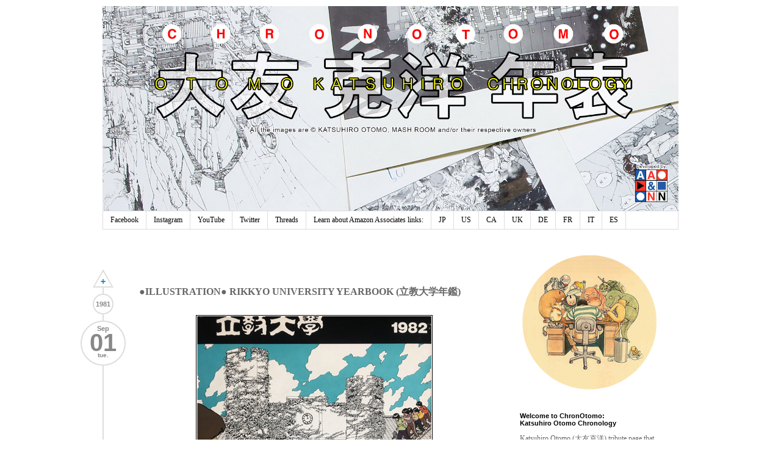

--- FILE ---
content_type: text/html; charset=UTF-8
request_url: http://chronotomo.aaandnn.com/1981/09/illustration-rikkyo-university-yearbook.html
body_size: 26947
content:
<!DOCTYPE html>
<html class='v2' dir='ltr' xmlns='https://www.w3.org/1999/xhtml' xmlns:b='http://www.google.com/2005/gml/b' xmlns:data='http://www.google.com/2005/gml/data' xmlns:expr='http://www.google.com/2005/gml/expr'>
<head>
<link href='https://www.blogger.com/static/v1/widgets/4128112664-css_bundle_v2.css' rel='stylesheet' type='text/css'/>
<meta content='width=1100' name='viewport'/>
<meta content='text/html; charset=UTF-8' http-equiv='Content-Type'/>
<meta content='blogger' name='generator'/>
<link href='http://chronotomo.aaandnn.com/favicon.ico' rel='icon' type='image/x-icon'/>
<link href='http://chronotomo.aaandnn.com/1981/09/illustration-rikkyo-university-yearbook.html' rel='canonical'/>
<link rel="alternate" type="application/atom+xml" title="ChronOtomo | Otomo Katsuhiro Chronology - Atom" href="http://chronotomo.aaandnn.com/feeds/posts/default" />
<link rel="alternate" type="application/rss+xml" title="ChronOtomo | Otomo Katsuhiro Chronology - RSS" href="http://chronotomo.aaandnn.com/feeds/posts/default?alt=rss" />
<link rel="service.post" type="application/atom+xml" title="ChronOtomo | Otomo Katsuhiro Chronology - Atom" href="https://www.blogger.com/feeds/4950099028451408177/posts/default" />

<link rel="alternate" type="application/atom+xml" title="ChronOtomo | Otomo Katsuhiro Chronology - Atom" href="http://chronotomo.aaandnn.com/feeds/9208904785131894134/comments/default" />
<!--Can't find substitution for tag [blog.ieCssRetrofitLinks]-->
<link href='https://blogger.googleusercontent.com/img/b/R29vZ2xl/AVvXsEil3yQeTAJ-abtWqH7sWls-G9B_dz8NMnUJHWS0bqxLm4t0cs-R-CGYUYGD6Mxsz9-cvsX2E3xNKtejljPUunxQxMCvnMHZE7_UsrfyQkoZt17hp1KNyrzBR0PEkYcP7GWS0vquhkdgunCE/s16000/RikkyuUniversityB_520px.jpg' rel='image_src'/>
<meta content='http://chronotomo.aaandnn.com/1981/09/illustration-rikkyo-university-yearbook.html' property='og:url'/>
<meta content='●ILLUSTRATION● RIKKYO UNIVERSITY YEARBOOK (立教大学年鑑)' property='og:title'/>
<meta content='Katsuhiro Otomo, Akira, Bibliography, Otomo, Animation, Manga, Steamboy, Japanimation,' property='og:description'/>
<meta content='https://blogger.googleusercontent.com/img/b/R29vZ2xl/AVvXsEil3yQeTAJ-abtWqH7sWls-G9B_dz8NMnUJHWS0bqxLm4t0cs-R-CGYUYGD6Mxsz9-cvsX2E3xNKtejljPUunxQxMCvnMHZE7_UsrfyQkoZt17hp1KNyrzBR0PEkYcP7GWS0vquhkdgunCE/w1200-h630-p-k-no-nu/RikkyuUniversityB_520px.jpg' property='og:image'/>
<title>ChronOtomo | Otomo Katsuhiro Chronology: &#9679;ILLUSTRATION&#9679; RIKKYO UNIVERSITY YEARBOOK (立教大学年鑑)</title>
<script>
	function date_replace(date) {
		var da = date.split('/');
		var day = da[1], mon = da[0], year = da[2];
		var d=new Date(year, (mon-1), day);
		var month = ['0','Jan','Feb','Mar','Apr','May','Jun','Jul','Aug','Sep','Oct','Nov','Dec'];
		var weekday = ['sun.','mon.','tue.','wed.','thu.','fri.','sat.'];
		document.write("<div class='month'>"+month[mon]+"</div><div class='day'>"+day+"</div><div class='weekday'>"+weekday[d.getDay()]+"</div>");
    }
    function year_replace(date) {
		var da = date.split('/');
		var year = da[2];
		document.write(year);
	}
    </script>
<link href='https://container.aaandnn.com/chronotomo/icons/apple-touch-icon.png' rel='apple-touch-icon' sizes='180x180'/>
<link href='https://container.aaandnn.com/chronotomo/icons/favicon-32x32.png' rel='icon' sizes='32x32' type='image/png'/>
<link href='https://container.aaandnn.com/chronotomo/icons/favicon-16x16.png' rel='icon' sizes='16x16' type='image/png'/>
<link href='https://container.aaandnn.com/chronotomo/icons/site.webmanifest' rel='manifest'/>
<link href='https://container.aaandnn.com/chronotomo/icons/favicon.ico' rel='shortcut icon'/>
<meta content='#ffc40d' name='msapplication-TileColor'/>
<meta content='https://container.aaandnn.com/chronotomo/icons/browserconfig.xml' name='msapplication-config'/>
<meta content='#ffffff' name='theme-color'/>
<style id='page-skin-1' type='text/css'><!--
/*
-----------------------------------------------
Blogger Template Style
Name:     Simple
Designer: Josh Peterson
URL:      www.noaesthetic.com
----------------------------------------------- */
/* Variable definitions
====================
<Variable name="keycolor" description="Main Color" type="color" default="#66bbdd"/>
<Group description="Page Text" selector="body">
<Variable name="body.font" description="Font" type="font"
default="normal normal 12px Arial, Tahoma, Helvetica, FreeSans, sans-serif"/>
<Variable name="body.text.color" description="Text Color" type="color" default="#222222"/>
</Group>
<Group description="Backgrounds" selector=".body-fauxcolumns-outer">
<Variable name="body.background.color" description="Outer Background" type="color" default="#66bbdd"/>
<Variable name="content.background.color" description="Main Background" type="color" default="#ffffff"/>
<Variable name="header.background.color" description="Header Background" type="color" default="transparent"/>
</Group>
<Group description="Links" selector=".main-outer">
<Variable name="link.color" description="Link Color" type="color" default="#2288bb"/>
<Variable name="link.visited.color" description="Visited Color" type="color" default="#888888"/>
<Variable name="link.hover.color" description="Hover Color" type="color" default="#33aaff"/>
</Group>
<Group description="Blog Title" selector=".header h1">
<Variable name="header.font" description="Font" type="font"
default="normal normal 60px Arial, Tahoma, Helvetica, FreeSans, sans-serif"/>
<Variable name="header.text.color" description="Title Color" type="color" default="#3399bb" />
</Group>
<Group description="Blog Description" selector=".header .description">
<Variable name="description.text.color" description="Description Color" type="color"
default="#777777" />
</Group>
<Group description="Tabs Text" selector=".tabs-inner .widget li a">
<Variable name="tabs.font" description="Font" type="font"
default="normal normal 14px Arial, Tahoma, Helvetica, FreeSans, sans-serif"/>
<Variable name="tabs.text.color" description="Text Color" type="color" default="#999999"/>
<Variable name="tabs.selected.text.color" description="Selected Color" type="color" default="#000000"/>
</Group>
<Group description="Tabs Background" selector=".tabs-outer .PageList">
<Variable name="tabs.background.color" description="Background Color" type="color" default="#f5f5f5"/>
<Variable name="tabs.selected.background.color" description="Selected Color" type="color" default="#eeeeee"/>
</Group>
<Group description="Post Title" selector="h3.post-title, .comments h4">
<Variable name="post.title.font" description="Font" type="font"
default="normal normal 22px Arial, Tahoma, Helvetica, FreeSans, sans-serif"/>
</Group>
<Group description="Date Header" selector=".date-header">
<Variable name="date.header.color" description="Text Color" type="color"
default="#666666"/>
<Variable name="date.header.background.color" description="Background Color" type="color"
default="transparent"/>
</Group>
<Group description="Post Footer" selector=".post-footer">
<Variable name="post.footer.text.color" description="Text Color" type="color" default="#666666"/>
<Variable name="post.footer.background.color" description="Background Color" type="color"
default="#f9f9f9"/>
<Variable name="post.footer.border.color" description="Shadow Color" type="color" default="#eeeeee"/>
</Group>
<Group description="Gadgets" selector="h2">
<Variable name="widget.title.font" description="Title Font" type="font"
default="normal bold 11px Arial, Tahoma, Helvetica, FreeSans, sans-serif"/>
<Variable name="widget.title.text.color" description="Title Color" type="color" default="#000000"/>
<Variable name="widget.alternate.text.color" description="Alternate Color" type="color" default="#999999"/>
</Group>
<Group description="Images" selector=".main-inner">
<Variable name="image.background.color" description="Background Color" type="color" default="#ffffff"/>
<Variable name="image.border.color" description="Border Color" type="color" default="#eeeeee"/>
<Variable name="image.text.color" description="Caption Text Color" type="color" default="#666666"/>
</Group>
<Group description="Accents" selector=".content-inner">
<Variable name="body.rule.color" description="Separator Line Color" type="color" default="#eeeeee"/>
<Variable name="tabs.border.color" description="Tabs Border Color" type="color" default="transparent"/>
</Group>
<Variable name="body.background" description="Body Background" type="background"
color="#ffffff" default="$(color) none repeat scroll top left"/>
<Variable name="body.background.override" description="Body Background Override" type="string" default=""/>
<Variable name="body.background.gradient.cap" description="Body Gradient Cap" type="url"
default="url(//www.blogblog.com/1kt/simple/gradients_light.png)"/>
<Variable name="body.background.gradient.tile" description="Body Gradient Tile" type="url"
default="url(//www.blogblog.com/1kt/simple/body_gradient_tile_light.png)"/>
<Variable name="content.background.color.selector" description="Content Background Color Selector" type="string" default=".content-inner"/>
<Variable name="content.padding" description="Content Padding" type="length" default="10px"/>
<Variable name="content.padding.horizontal" description="Content Horizontal Padding" type="length" default="10px"/>
<Variable name="content.shadow.spread" description="Content Shadow Spread" type="length" default="40px"/>
<Variable name="content.shadow.spread.webkit" description="Content Shadow Spread (WebKit)" type="length" default="5px"/>
<Variable name="content.shadow.spread.ie" description="Content Shadow Spread (IE)" type="length" default="10px"/>
<Variable name="main.border.width" description="Main Border Width" type="length" default="0"/>
<Variable name="header.background.gradient" description="Header Gradient" type="url" default="none"/>
<Variable name="header.shadow.offset.left" description="Header Shadow Offset Left" type="length" default="-1px"/>
<Variable name="header.shadow.offset.top" description="Header Shadow Offset Top" type="length" default="-1px"/>
<Variable name="header.shadow.spread" description="Header Shadow Spread" type="length" default="1px"/>
<Variable name="header.padding" description="Header Padding" type="length" default="30px"/>
<Variable name="header.border.size" description="Header Border Size" type="length" default="1px"/>
<Variable name="header.bottom.border.size" description="Header Bottom Border Size" type="length" default="1px"/>
<Variable name="header.border.horizontalsize" description="Header Horizontal Border Size" type="length" default="0"/>
<Variable name="description.text.size" description="Description Text Size" type="string" default="140%"/>
<Variable name="tabs.margin.top" description="Tabs Margin Top" type="length" default="0" />
<Variable name="tabs.margin.side" description="Tabs Side Margin" type="length" default="30px" />
<Variable name="tabs.background.gradient" description="Tabs Background Gradient" type="url"
default="url(//www.blogblog.com/1kt/simple/gradients_light.png)"/>
<Variable name="tabs.border.width" description="Tabs Border Width" type="length" default="1px"/>
<Variable name="tabs.bevel.border.width" description="Tabs Bevel Border Width" type="length" default="1px"/>
<Variable name="date.header.padding" description="Date Header Padding" type="string" default="inherit"/>
<Variable name="date.header.letterspacing" description="Date Header Letter Spacing" type="string" default="inherit"/>
<Variable name="date.header.margin" description="Date Header Margin" type="string" default="inherit"/>
<Variable name="post.margin.bottom" description="Post Bottom Margin" type="length" default="25px"/>
<Variable name="image.border.small.size" description="Image Border Small Size" type="length" default="2px"/>
<Variable name="image.border.large.size" description="Image Border Large Size" type="length" default="5px"/>
<Variable name="page.width.selector" description="Page Width Selector" type="string" default=".region-inner"/>
<Variable name="page.width" description="Page Width" type="string" default="auto"/>
<Variable name="main.section.margin" description="Main Section Margin" type="length" default="15px"/>
<Variable name="main.padding" description="Main Padding" type="length" default="15px"/>
<Variable name="main.padding.top" description="Main Padding Top" type="length" default="30px"/>
<Variable name="main.padding.bottom" description="Main Padding Bottom" type="length" default="30px"/>
<Variable name="paging.background"
color="#ffffff"
description="Background of blog paging area" type="background"
default="transparent none no-repeat scroll top center"/>
<Variable name="footer.bevel" description="Bevel border length of footer" type="length" default="0"/>
<Variable name="mobile.background.overlay" description="Mobile Background Overlay" type="string"
default="transparent none repeat scroll top left"/>
<Variable name="mobile.background.size" description="Mobile Background Size" type="string" default="auto"/>
<Variable name="mobile.button.color" description="Mobile Button Color" type="color" default="#ffffff" />
<Variable name="startSide" description="Side where text starts in blog language" type="automatic" default="left"/>
<Variable name="endSide" description="Side where text ends in blog language" type="automatic" default="right"/>
*/
/* Content
----------------------------------------------- */
body {
font: normal normal 12px Georgia, Utopia, 'Palatino Linotype', Palatino, serif;
color: #666666;
background: #ffffff none repeat scroll top left;
padding: 0 0 0 0;
}
html body .region-inner {
min-width: 0;
max-width: 100%;
width: auto;
}
a:link {
text-decoration:none;
color: #2288bb;
}
a:visited {
text-decoration:none;
color: #2288bb;
}
a:hover {
text-decoration:underline;
color: #33aaff;
}
.body-fauxcolumn-outer .fauxcolumn-inner {
background: transparent none repeat scroll top left;
_background-image: none;
}
.body-fauxcolumn-outer .cap-top {
position: absolute;
z-index: 1;
height: 400px;
width: 100%;
background: #ffffff none repeat scroll top left;
}
.body-fauxcolumn-outer .cap-top .cap-left {
width: 100%;
background: transparent none repeat-x scroll top left;
_background-image: none;
}
.content-outer {
-moz-box-shadow: 0 0 0 rgba(0, 0, 0, .15);
-webkit-box-shadow: 0 0 0 rgba(0, 0, 0, .15);
-goog-ms-box-shadow: 0 0 0 #333333;
box-shadow: 0 0 0 rgba(0, 0, 0, .15);
margin-bottom: 1px;
}
.content-inner {
padding: 10px 40px;
}
.content-inner {
background-color: #ffffff;
}
/* Header
----------------------------------------------- */
.header-outer {
background: #ffffff none repeat-x scroll 0 -400px;
_background-image: none;
}
.Header h1 {
font: normal normal 40px 'Trebuchet MS',Trebuchet,Verdana,sans-serif;
color: #000000;
text-shadow: 0 0 0 rgba(0, 0, 0, .2);
}
.Header h1 a {
color: #000000;
}
.Header .description {
font-size: 18px;
color: #000000;
}
.header-inner .Header .titlewrapper {
padding: 22px 0;
}
.header-inner .Header .descriptionwrapper {
padding: 0 0;
}
#Header1_headerimg {
height: 336px;
width: auto;
}
/* Tabs
----------------------------------------------- */
.tabs-inner .section:first-child {
border-top: 0 solid #dddddd;
}
.tabs-inner .section:first-child ul {
margin-top: -1px;
border-top: 1px solid #dddddd;
border-left: 1px solid #dddddd;
border-right: 1px solid #dddddd;
}
.tabs-inner .widget ul {
background: transparent none repeat-x scroll 0 -800px;
_background-image: none;
border-bottom: 1px solid #dddddd;
margin-top: 0;
margin-left: -30px;
margin-right: -30px;
}
.tabs-inner .widget li a {
display: inline-block;
padding: .6em 1em;
font: normal normal 12px Georgia, Utopia, 'Palatino Linotype', Palatino, serif;
color: #000000;
/*border-left: 1px solid #ffffff;*/
border-right: 1px solid #dddddd;
}
.tabs-inner .widget li:first-child a {
border-left: none;
}
.tabs-inner .widget li.selected a, .tabs-inner .widget li a:hover {
color: #000000;
background-color: #eeeeee;
text-decoration: none;
}
/* Columns
----------------------------------------------- */
.main-outer {
border-top: 0 solid transparent;
/*border-left: 2px solid #DDDDDD;*/
}
.column-center-outer:before {
border-left: 2px solid #DDDDDD;
bottom: 75px;
content: "";
position: absolute;
top: 50px;
}
.fauxcolumn-left-outer .fauxcolumn-inner {
border-right: 1px solid transparent;
}
.fauxcolumn-right-outer .fauxcolumn-inner {
border-left: 1px solid transparent;
}
/* Headings
----------------------------------------------- */
h2 {
margin: 0 0 1em 0;
font: normal bold 11px Arial, Tahoma, Helvetica, FreeSans, sans-serif;
color: #000000;
}
/* Widgets
----------------------------------------------- */
.widget .zippy {
color: #999999;
text-shadow: 2px 2px 1px rgba(0, 0, 0, .1);
}
.widget .popular-posts ul {
list-style: none;
}
#Image1 h2 {
display: none;
}
#Label1 a:link , #Label8 a:link, #Label9 a:link {
border: #2288bb 1px solid;
padding: 0px 5px 0px 5px;
margin: 1px;
border-radius: 2em;
line-height: 1.6;
float: left;
}
#Label1 a:hover, #Label8 a:hover, #Label9 a:hover {
border: #33aaff 1px solid;
text-decoration: none;
}
#Label1 .label-size span, #Label8 .label-size span, #Label9 .label-size span {
color: #b4321e;
border: #b4321e 1px solid;
padding: 0px 5px 0px 5px;
margin: 1px;
border-radius: 2em;
line-height: 1.6;
float: left;
}
.label-size-2, .label-size-1, .label-size-3, .label-size-4, .label-size-5 {
font-size: 80%;
filter:alpha(100);
opacity:1
}
/* Posts
----------------------------------------------- */
.date-outer {
position: relative;
}
.post-header {
position: absolute;
left: -36px;
top: -20px;
text-align: center;
}
.post-header ul{
list-style: none;
padding: 0;
}
.year-header {
height: 30px;
width: 30px;
background-color: #ffffff;
border: 2px solid #DDDDDD;
border-radius: 1000px;
margin: 0 20px 10px !important;
padding: 0 !important;
}
.year-header span {
color: #888888;
vertical-align: middle;
font: bold 11px Arial,Tahoma,Helvetica,FreeSans,sans-serif;
line-height: 30px;
}
.date-header {
background-color: #ffffff;
border: 2px solid #DDDDDD;
border-radius: 1000px;
height: 60px;
width: 70px;
margin: 0 !important;
padding: 6px 0 4px 0 !important;
}
.date-header h2 {
margin: 0;
}
.date-header span {
color: #888888;
/*padding: 0.4em;*/
/*letter-spacing: 3px;*/
/*margin: inherit;*/
line-height: 10px;
}
.date-header .day {
font-size: 40px;
line-height: 36px;
}
.date-header .weekday {
font-size: 10px;
line-height: 6px;
}
.main-inner {
padding-top: 35px;
padding-bottom: 65px;
}
.main-inner .column-center-inner {
padding: 0 0;
}
.main-inner .column-center-inner .section {
margin: 0 1em 0 0;
}
.post {
margin: 50px 0 0px 50px;
/*border: 1px solid #DDDDDD;*/
/*box-shadow: 0 0 3px #DDDDDD;*/
}
h3.post-title, .comments h4 {
font: normal bold 16px Georgia, Utopia, 'Palatino Linotype', Palatino, serif;
padding: 7px 10px;
/*border-bottom: 1px solid #DDDDDD;*/
}
.post-body {
font-size: 110%;
line-height: 1.4;
position: relative;
margin-left: 20px;
margin-right: 20px;
padding: 15px;
width: auto;
}
/*.post-body img, .post-body .tr-caption-container, .Profile img, .Image img,
.BlogList .item-thumbnail img {
padding: 2px;
background: #ffffff;
border: 1px solid #eeeeee;
-moz-box-shadow: 1px 1px 5px rgba(0, 0, 0, .1);
-webkit-box-shadow: 1px 1px 5px rgba(0, 0, 0, .1);
box-shadow: 1px 1px 5px rgba(0, 0, 0, .1);
}
.post-body img, .post-body .tr-caption-container {
padding: 5px;
}*/
.post-body .tr-caption-container {
color: #666666;
}
.post-body .tr-caption-container img {
padding: 0;
background: transparent;
border: none;
-moz-box-shadow: 0 0 0 rgba(0, 0, 0, .1);
-webkit-box-shadow: 0 0 0 rgba(0, 0, 0, .1);
box-shadow: 0 0 0 rgba(0, 0, 0, .1);
}
.post-body hr {
background-color: #DDDDDD;
border: 0 none;
height: 1px;
}
.post-footer {
padding: 5px 10px;
color: #666666;
background-color: #eeeeee;
border-bottom: 1px solid #eeeeee;
line-height: 1.6;
font-size: 90%;
}
.post-footer-line-2 {
text-align: center;
margin-bottom: 5px;
}
.post-labels a {
display: inline-block;
border: #2288bb 1px solid;
margin: 2px;
padding: 0px 5px 0px 5px;
border-radius: 9px;
}
.post-labels a:hover {
border: #33aaff 1px solid;
color: #33aaff;
text-decoration: none;
}
#comments .comment-author {
padding-top: 1.5em;
border-top: 1px solid transparent;
background-position: 0 1.5em;
}
#comments .comment-author:first-child {
padding-top: 0;
border-top: none;
}
.avatar-image-container {
margin: .2em 0 0;
}
#comments .avatar-image-container img {
border: 1px solid #eeeeee;
}
/* Comments
----------------------------------------------- */
.comments {
display: none;
}
.comments .comments-content .icon.blog-author {
background-repeat: no-repeat;
background-image: url([data-uri]);
}
.comments .comments-content .loadmore a {
border-top: 1px solid #999999;
border-bottom: 1px solid #999999;
}
/*.comments .comment-thread.inline-thread {
background-color: #eeeeee;
}*/
.comments .continue {
border-top: 1px solid #DDDDDD; /*#999999;*/
}
.cmt_iframe_holder {
width: 590px !important;
margin-left: 50px !important;
}
/* Accents
---------------------------------------------- */
.section-columns td.columns-cell {
border-left: 1px solid transparent;
}
.blog-pager {
background: none;
position: relative !important;
left: -16px;
top: -20px;
}
.blog-pager ul {
list-style: none;
padding: 0;
}
.goto-next {
border-bottom: 30px solid #DDDDDD;
border-left: 17px solid rgba(0, 0, 0, 0);
border-right: 17px solid rgba(0, 0, 0, 0);
margin: 0 20px 10px !important;
padding: 0 !important;
height: 0;
width: 0;
position: relative;
}
.goto-previous {
background-color: #FFFFFF;
border-top: 30px solid #DDDDDD;
border-left: 17px solid rgba(0, 0, 0, 0);
border-right: 17px solid rgba(0, 0, 0, 0);
margin: 0 !important;
padding: 0 !important;
width: 0;
height: 0;
position: relative;
}
.goto-home {
background-color: #FFFFFF;
border: 2px solid #DDDDDD;
border-radius: 1000px;
height: 30px;
margin: 10px 0 !important;
padding: 0 !important;
width: 30px;
}
.goto-next .empty {
border-bottom: 24px solid #FFFFFF;
border-left: 14px solid rgba(0, 0, 0, 0);
border-right: 14px solid rgba(0, 0, 0, 0);
left: -14px;
position: relative;
top: 4px;
width: 0;
}
.goto-previous .empty {
border-top: 24px solid #FFFFFF;
border-left: 14px solid rgba(0, 0, 0, 0);
border-right: 14px solid rgba(0, 0, 0, 0);
left: -14px;
position: relative;
top: -28px;
width: 0;
}
#blog-pager a {
font: bold 10px Arial,Tahoma,Helvetica,FreeSans,sans-serif;
}
#blog-pager a:hover {
text-decoration: none;
}
#blog-pager-newer-link {
display: block;
height: 18px;
left: -17px;
position: absolute;
top: 0px;
width: 34px;
padding-top: 12px;
font: bold 14px Arial,Tahoma,Helvetica,FreeSans,sans-serif;
color: #2288BB;
}
#blog-pager-newer-link:hover {
color: #33AAFF;
}
#blog-pager-older-link {
display: block;
position: absolute;
height: 28px;
width: 34px;
left: -17px;
padding-top: 2px;
top: -30px;
font: bold 14px Arial,Tahoma,Helvetica,FreeSans,sans-serif;
color: #2288BB;
}
#blog-pager-older-link:hover {
color: #33AAFF;
}
#blog-pager-home-link {
width: 30px;
height: 30px;
display: block;
vertical-align: middle;
font: bold 10px Arial,Tahoma,Helvetica,FreeSans,sans-serif;
line-height: 30px;
background: url("https://container.aaandnn.com/chronotomo/home-icon.svg");
background-size: 20px 20px;
background-repeat: no-repeat;
background-position: center 4px;
}
#blog-pager-home-link:hover {
background-image: url("https://container.aaandnn.com/chronotomo/home-icon-hover.svg");
}
.footer-outer {
border-top: 1px dashed #bbbbbb;
}
/* Mobile
----------------------------------------------- */
body.mobile  {
background-size: auto;
}
.mobile .body-fauxcolumn-outer {
background: transparent none repeat scroll top left;
}
.mobile .body-fauxcolumn-outer .cap-top {
background-size: 100% auto;
}
.mobile .content-outer {
-webkit-box-shadow: 0 0 3px rgba(0, 0, 0, .15);
box-shadow: 0 0 3px rgba(0, 0, 0, .15);
}
body.mobile .AdSense {
margin: 0 -0;
}
.mobile .tabs-inner .widget ul {
margin-left: 0;
margin-right: 0;
}
.mobile .post {
margin: 0;
}
.mobile .main-inner .column-center-inner .section {
margin: 0;
}
.mobile .date-header span {
padding: 0.1em 10px;
margin: 0 -10px;
}
.mobile h3.post-title {
margin: 0;
}
.mobile .blog-pager {
background: transparent none no-repeat scroll top center;
}
.mobile .footer-outer {
border-top: none;
}
.mobile .main-inner, .mobile .footer-inner {
background-color: #ffffff;
}
.mobile-index-contents {
color: #666666;
}
.mobile-link-button {
background-color: #2288bb;
}
.mobile-link-button a:link, .mobile-link-button a:visited {
color: #ffffff;
}
.mobile .tabs-inner .section:first-child {
border-top: none;
}
.mobile .tabs-inner .PageList .widget-content {
background-color: #eeeeee;
color: #000000;
border-top: 1px solid #dddddd;
border-bottom: 1px solid #dddddd;
}
.mobile .tabs-inner .PageList .widget-content .pagelist-arrow {
border-left: 1px solid #dddddd;
}
/* Adsense
----------------------------------------------- */
.inline-ad {
margin: 0 0 45px 50px;
border: 1px solid #EEEEEE;
}
.inline-ad img {
width: 100%;
}
/* NavBar
----------------------------------------------- */
#navbar-iframe {
opacity: 0.0;
filter: alpha(Opacity=0);
}
#navbar-iframe:hover {
opacity: 1.0;
filter: alpha(Opacity=100,FinishedOpacity=100);
background: none repeat scroll 0 0 #FFFFFF;
}
body .navbar {
position: absolute;
width: 100%;
}
/* Search
----------------------------------------------- */
#uds-searchControl {
margin: 0 0 45px 50px;
}
#uds-searchControl .gsc-above-wrapper-area {
border: none !important;
padding: 0 30px 0 !important;
float: right;
}
#uds-searchControl .gsc-tabsArea {
margin-bottom: 0px !important;
}
/*#uds-searchControl .gsc-tabHeader.gsc-tabhActive {
border-width: 1px 1px 0 !important;
}*/
#uds-searchControl .gsc-result-info {
margin-bottom: 0 !important;
}
/* Label Filter
----------------------------------------------- */
.status-msg-wrap {
padding: 0 0 45px 50px;
width: auto;
background-color: #FFFFFF;
}

--></style>
<style id='template-skin-1' type='text/css'><!--
body {
min-width: 1024px;
}
.content-outer, .content-fauxcolumn-outer, .region-inner {
min-width: 1024px;
max-width: 1024px;
_width: 1024px;
}
.main-inner .columns {
padding-left: 0;
padding-right: 290px;
}
.main-inner .fauxcolumn-center-outer {
left: 0;
right: 290px;
/* IE6 does not respect left and right together */
_width: expression(this.parentNode.offsetWidth -
parseInt("0") -
parseInt("290px") + 'px');
}
.main-inner .fauxcolumn-left-outer {
width: 0;
}
.main-inner .fauxcolumn-right-outer {
width: 290px;
}
.main-inner .column-left-outer {
width: 0;
right: 100%;
margin-left: -0;
}
.main-inner .column-right-outer {
width: 290px;
margin-right: -290px;
}
#layout {
min-width: 0;
}
#layout .content-outer {
min-width: 0;
width: 800px;
}
#layout .region-inner {
min-width: 0;
width: auto;
}
--></style>
<!-- Google tag (gtag.js) -->
<script async='true' src='https://www.googletagmanager.com/gtag/js?id=G-D2612Z0YTG'></script>
<script>
        window.dataLayer = window.dataLayer || [];
        function gtag(){dataLayer.push(arguments);}
        gtag('js', new Date());
        gtag('config', 'G-D2612Z0YTG');
      </script>
<link href='https://www.blogger.com/dyn-css/authorization.css?targetBlogID=4950099028451408177&amp;zx=0c4e39d7-cc83-4ae3-8a49-dfbe1d29e82c' media='none' onload='if(media!=&#39;all&#39;)media=&#39;all&#39;' rel='stylesheet'/><noscript><link href='https://www.blogger.com/dyn-css/authorization.css?targetBlogID=4950099028451408177&amp;zx=0c4e39d7-cc83-4ae3-8a49-dfbe1d29e82c' rel='stylesheet'/></noscript>
<meta name='google-adsense-platform-account' content='ca-host-pub-1556223355139109'/>
<meta name='google-adsense-platform-domain' content='blogspot.com'/>

<!-- data-ad-client=ca-pub-0544098419028870 -->

</head>
<body class='loading'>
<div class='navbar section' id='navbar'><div class='widget Navbar' data-version='1' id='Navbar1'><script type="text/javascript">
    function setAttributeOnload(object, attribute, val) {
      if(window.addEventListener) {
        window.addEventListener('load',
          function(){ object[attribute] = val; }, false);
      } else {
        window.attachEvent('onload', function(){ object[attribute] = val; });
      }
    }
  </script>
<div id="navbar-iframe-container"></div>
<script type="text/javascript" src="https://apis.google.com/js/platform.js"></script>
<script type="text/javascript">
      gapi.load("gapi.iframes:gapi.iframes.style.bubble", function() {
        if (gapi.iframes && gapi.iframes.getContext) {
          gapi.iframes.getContext().openChild({
              url: 'https://www.blogger.com/navbar/4950099028451408177?po\x3d9208904785131894134\x26origin\x3dhttp://chronotomo.aaandnn.com',
              where: document.getElementById("navbar-iframe-container"),
              id: "navbar-iframe"
          });
        }
      });
    </script><script type="text/javascript">
(function() {
var script = document.createElement('script');
script.type = 'text/javascript';
script.src = '//pagead2.googlesyndication.com/pagead/js/google_top_exp.js';
var head = document.getElementsByTagName('head')[0];
if (head) {
head.appendChild(script);
}})();
</script>
</div></div>
<div class='body-fauxcolumns'>
<div class='fauxcolumn-outer body-fauxcolumn-outer'>
<div class='cap-top'>
<div class='cap-left'></div>
<div class='cap-right'></div>
</div>
<div class='fauxborder-left'>
<div class='fauxborder-right'></div>
<div class='fauxcolumn-inner'>
</div>
</div>
<div class='cap-bottom'>
<div class='cap-left'></div>
<div class='cap-right'></div>
</div>
</div>
</div>
<div class='content'>
<div class='content-fauxcolumns'>
<div class='fauxcolumn-outer content-fauxcolumn-outer'>
<div class='cap-top'>
<div class='cap-left'></div>
<div class='cap-right'></div>
</div>
<div class='fauxborder-left'>
<div class='fauxborder-right'></div>
<div class='fauxcolumn-inner'>
</div>
</div>
<div class='cap-bottom'>
<div class='cap-left'></div>
<div class='cap-right'></div>
</div>
</div>
</div>
<div class='content-outer'>
<div class='content-cap-top cap-top'>
<div class='cap-left'></div>
<div class='cap-right'></div>
</div>
<div class='fauxborder-left content-fauxborder-left'>
<div class='fauxborder-right content-fauxborder-right'></div>
<div class='content-inner'>
<header>
<div class='header-outer'>
<div class='header-cap-top cap-top'>
<div class='cap-left'></div>
<div class='cap-right'></div>
</div>
<div class='fauxborder-left header-fauxborder-left'>
<div class='fauxborder-right header-fauxborder-right'></div>
<div class='region-inner header-inner'>
<div class='header section' id='header'><div class='widget Header' data-version='1' id='Header1'>
<div id='header-inner'>
<a href='http://chronotomo.aaandnn.com/' style='display: block'>
<img alt='ChronOtomo | Otomo Katsuhiro Chronology' height='569px; ' id='Header1_headerimg' src='https://blogger.googleusercontent.com/img/b/R29vZ2xl/AVvXsEjG-qok1Di2LLz4MaQ3Vp4T2N55EEkdU5SoRYyeidK2tFAXEYx1LNGgWybrsspxx5KZ3h3scMOBahV3MZH9ndEA7HC14FEQhzo3UWOEwqEOGSbsQ-PfLjw1tE4bECd4w-kNX4IsCRjyI9c/s1600/BLOG_cover_v04.png' style='display: block' width='1600px; '/>
</a>
</div>
</div></div>
</div>
</div>
<div class='header-cap-bottom cap-bottom'>
<div class='cap-left'></div>
<div class='cap-right'></div>
</div>
</div>
</header>
<div class='tabs-outer'>
<div class='tabs-cap-top cap-top'>
<div class='cap-left'></div>
<div class='cap-right'></div>
</div>
<div class='fauxborder-left tabs-fauxborder-left'>
<div class='fauxborder-right tabs-fauxborder-right'></div>
<div class='region-inner tabs-inner'>
<div class='tabs section' id='crosscol'><div class='widget PageList' data-version='1' id='PageList1'>
<h2>Pages</h2>
<div class='widget-content'>
<ul>
<li>
<a href='https://www.facebook.com/Chronotomo'>Facebook</a>
</li>
<li>
<a href='https://www.instagram.com/otomo_katsuhiro_chronology/'>Instagram</a>
</li>
<li>
<a href='https://www.youtube.com/user/chronotomo'>YouTube</a>
</li>
<li>
<a href='https://twitter.com/ChronOtomo'>Twitter</a>
</li>
<li>
<a href='https://www.threads.net/@otomo_katsuhiro_chronology'>Threads</a>
</li>
<li>
<a href='https://chronotomo.aaandnn.com/2012/11/about-chronotomo.html'>Learn about Amazon Associates links:</a>
</li>
<li>
<a href='https://amzn.to/3BotgvO'>JP</a>
</li>
<li>
<a href='https://amzn.to/3BJo1C3'>US</a>
</li>
<li>
<a href='https://amzn.to/30r0et0'>CA</a>
</li>
<li>
<a href='https://amzn.to/3lGAMrr'>UK</a>
</li>
<li>
<a href='https://amzn.to/2XbN9T0'>DE</a>
</li>
<li>
<a href='https://amzn.to/2XhMDDa'>FR</a>
</li>
<li>
<a href='https://amzn.to/3lI6G7c'>IT</a>
</li>
<li>
<a href='https://amzn.to/3vaxWhw'>ES</a>
</li>
</ul>
<div class='clear'></div>
</div>
</div></div>
<div class='tabs no-items section' id='crosscol-overflow'></div>
</div>
</div>
<div class='tabs-cap-bottom cap-bottom'>
<div class='cap-left'></div>
<div class='cap-right'></div>
</div>
</div>
<div class='main-outer'>
<div class='main-cap-top cap-top'>
<div class='cap-left'></div>
<div class='cap-right'></div>
</div>
<div class='fauxborder-left main-fauxborder-left'>
<div class='fauxborder-right main-fauxborder-right'></div>
<div class='region-inner main-inner'>
<div class='columns fauxcolumns'>
<div class='fauxcolumn-outer fauxcolumn-center-outer'>
<div class='cap-top'>
<div class='cap-left'></div>
<div class='cap-right'></div>
</div>
<div class='fauxborder-left'>
<div class='fauxborder-right'></div>
<div class='fauxcolumn-inner'>
</div>
</div>
<div class='cap-bottom'>
<div class='cap-left'></div>
<div class='cap-right'></div>
</div>
</div>
<div class='fauxcolumn-outer fauxcolumn-left-outer'>
<div class='cap-top'>
<div class='cap-left'></div>
<div class='cap-right'></div>
</div>
<div class='fauxborder-left'>
<div class='fauxborder-right'></div>
<div class='fauxcolumn-inner'>
</div>
</div>
<div class='cap-bottom'>
<div class='cap-left'></div>
<div class='cap-right'></div>
</div>
</div>
<div class='fauxcolumn-outer fauxcolumn-right-outer'>
<div class='cap-top'>
<div class='cap-left'></div>
<div class='cap-right'></div>
</div>
<div class='fauxborder-left'>
<div class='fauxborder-right'></div>
<div class='fauxcolumn-inner'>
</div>
</div>
<div class='cap-bottom'>
<div class='cap-left'></div>
<div class='cap-right'></div>
</div>
</div>
<!-- corrects IE6 width calculation -->
<div class='columns-inner'>
<div class='column-center-outer'>
<div class='column-center-inner'>
<div class='main section' id='main'><div class='widget Blog' data-version='1' id='Blog1'>
<div class='blog-posts hfeed'>
<!--Can't find substitution for tag [defaultAdStart]-->

        <div class="date-outer">
		<div class='post-header'>
<ul>
<li class='goto-next'>
<div class='empty'></div>
<a class='blog-pager-newer-link' href='http://chronotomo.aaandnn.com/1981/09/manga-suika-meshia.html' id='Blog1_blog-pager-newer-link' title='Newer Post'><span id='blog-pager-newer-link'>+</span></a>
</li>
<li class='year-header'>
<span><script>year_replace('9/01/1981');</script></span>
</li>
<li class='date-header'>
<h2><span><script>date_replace('9/01/1981');</script></span></h2>
</li>
</ul>
</div>
        <div class="date-posts">
        <div class='post-outer'>
<div class='post hentry' itemprop='blogPost' itemscope='itemscope' itemtype='https://schema.org/BlogPosting'>
<meta content='https://blogger.googleusercontent.com/img/b/R29vZ2xl/AVvXsEil3yQeTAJ-abtWqH7sWls-G9B_dz8NMnUJHWS0bqxLm4t0cs-R-CGYUYGD6Mxsz9-cvsX2E3xNKtejljPUunxQxMCvnMHZE7_UsrfyQkoZt17hp1KNyrzBR0PEkYcP7GWS0vquhkdgunCE/s16000/RikkyuUniversityB_520px.jpg' itemprop='image_url'/>
<meta content='4950099028451408177' itemprop='blogId'/>
<meta content='9208904785131894134' itemprop='postId'/>
<a name='9208904785131894134'></a>
<h3 class='post-title entry-title' itemprop='name'>
&#9679;ILLUSTRATION&#9679; RIKKYO UNIVERSITY YEARBOOK (立教大学年鑑)
</h3>
<div class='post-body entry-content' id='post-body-9208904785131894134' itemprop='description articleBody'>
<div class="separator" style="clear: both; text-align: center;"><img border="0" src="https://blogger.googleusercontent.com/img/b/R29vZ2xl/AVvXsEil3yQeTAJ-abtWqH7sWls-G9B_dz8NMnUJHWS0bqxLm4t0cs-R-CGYUYGD6Mxsz9-cvsX2E3xNKtejljPUunxQxMCvnMHZE7_UsrfyQkoZt17hp1KNyrzBR0PEkYcP7GWS0vquhkdgunCE/s16000/RikkyuUniversityB_520px.jpg" /></div><div style="text-align: justify;"><br /></div>
<div style="text-align: justify;">Katsuhiro Otomo has draw the cover &nbsp;illustration&nbsp;for the 1981 Rikkyo University yearbook (立教大学年鑑). The book includes a photo of Otomo working in his studio. The illustration was later collected in the page 168 of the art book&nbsp;<a href="http://chronotomo.aaandnn.com/1989/09/book-otomo-katsuhiro-artwork-kaba-1971.html">KABA</a>.&nbsp;</div><div style="text-align: justify;"><img border="0" src="https://blogger.googleusercontent.com/img/b/R29vZ2xl/AVvXsEhuPpzOVmLASZhgd3MR11_vl15q4mgY81F0aFroPzJv681EBz-p3JgzvuR893Dt1jwc2qtomt7hr5hhMPAk89lO9mc9NU2ThyphenhyphenUGc9ImTbBon5s20u2-QIjVEKEKOijgDSbUJ8Civx1WL2Uq/s16000/otomo_studio1981_520px.jpg" /></div><div style="text-align: justify;"><br /></div>
<div style='clear: both;'></div>
</div>
<div class='post-footer-line post-footer-line-2'><span class='post-labels'>
<a href='http://chronotomo.aaandnn.com/search/label/Illustration' rel='tag'>Illustration</a>
<a href='http://chronotomo.aaandnn.com/search/label/Illustration%20%27Cover%20Design%27' rel='tag'>Illustration &#39;Cover Design&#39;</a>
</span>
</div>
<div class='post-footer'>
<div class='post-footer-line post-footer-line-1'><span class='post-author vcard'>
</span>
<span class='post-timestamp'>
</span>
<span class='post-comment-link'>
</span>
<span class='post-icons'>
<span class='item-control blog-admin pid-1055575985'>
<a href='https://www.blogger.com/post-edit.g?blogID=4950099028451408177&postID=9208904785131894134&from=pencil' title='Edit Post'>
<img alt='' class='icon-action' height='18' src='https://resources.blogblog.com/img/icon18_edit_allbkg.gif' width='18'/>
</a>
</span>
</span>
<div class='post-share-buttons goog-inline-block'>
<a class='goog-inline-block share-button sb-email' href='https://www.blogger.com/share-post.g?blogID=4950099028451408177&postID=9208904785131894134&target=email' target='_blank' title='Email This'><span class='share-button-link-text'>Email This</span></a><a class='goog-inline-block share-button sb-blog' href='https://www.blogger.com/share-post.g?blogID=4950099028451408177&postID=9208904785131894134&target=blog' onclick='window.open(this.href, "_blank", "height=270,width=475"); return false;' target='_blank' title='BlogThis!'><span class='share-button-link-text'>BlogThis!</span></a><a class='goog-inline-block share-button sb-twitter' href='https://www.blogger.com/share-post.g?blogID=4950099028451408177&postID=9208904785131894134&target=twitter' target='_blank' title='Share to X'><span class='share-button-link-text'>Share to X</span></a><a class='goog-inline-block share-button sb-facebook' href='https://www.blogger.com/share-post.g?blogID=4950099028451408177&postID=9208904785131894134&target=facebook' onclick='window.open(this.href, "_blank", "height=430,width=640"); return false;' target='_blank' title='Share to Facebook'><span class='share-button-link-text'>Share to Facebook</span></a><a class='goog-inline-block share-button sb-pinterest' href='https://www.blogger.com/share-post.g?blogID=4950099028451408177&postID=9208904785131894134&target=pinterest' target='_blank' title='Share to Pinterest'><span class='share-button-link-text'>Share to Pinterest</span></a>
</div>
</div>
<div class='post-footer-line post-footer-line-3'><span class='post-location'>
</span>
</div>
</div>
</div>
<div class='comments' id='comments'>
<a name='comments'></a>
</div>
</div>
<div class='inline-ad'>
<a href='https://amzn.to/3DoCdXg' rel='noopener noreferrer' target='_blank'>
<img alt='Ad by AA&NN Ltd.' border='0' src='https://container.aaandnn.com/chronotomo/banner01.png' title='Ad by AA&NN Ltd.'/>
</a>
</div>

        </div></div>
      
<!--Can't find substitution for tag [adEnd]-->
</div>
<div class='blog-pager' id='blog-pager'>
<ul>
<li class='goto-home'>
<a class='home-link' href='http://chronotomo.aaandnn.com/' title='Home'>
<span id='blog-pager-home-link'>
</span>
</a>
</li>
<li class='goto-previous'>
<div class='empty'></div>
<a class='blog-pager-older-link' href='http://chronotomo.aaandnn.com/2014/02/manga-neko-ha-yoku-chopo-ni-kaetekuru.html' id='Blog1_blog-pager-older-link' title='Older Post'><span id='blog-pager-older-link'>+</span></a>
</li>
</ul>
</div>
<div class='clear'></div>
<div class='post-feeds'>
</div>
</div></div>
</div>
</div>
<div class='column-left-outer'>
<div class='column-left-inner'>
<aside>
</aside>
</div>
</div>
<div class='column-right-outer'>
<div class='column-right-inner'>
<aside>
<div class='sidebar section' id='sidebar-right-1'><div class='widget Image' data-version='1' id='Image1'>
<h2>ChronOtomo</h2>
<div class='widget-content'>
<a href='https://chronotomo.aaandnn.com'>
<img alt='ChronOtomo' height='282' id='Image1_img' src='https://blogger.googleusercontent.com/img/b/R29vZ2xl/AVvXsEix8hDlNlJa0XblT7vJ7zgYs5wZa3XI5zGXCG3DLXC6_A0BqES_LSYvlTPXALdYRmb6cHr5vqnGon-gKxgfLEZn59gmdg5ZnF3VENO_OQg5Y67gD4xzvWRtVyZ6CBiQDaPwQ7DNBd-6Q9FM/s282/Otomo_selfportrait_520px_circle.png' width='282'/>
</a>
<br/>
</div>
<div class='clear'></div>
</div><div class='widget Text' data-version='1' id='Text1'>
<h2 class='title'>Welcome to ChronOtomo:<br>Katsuhiro Otomo Chronology</h2>
<div class='widget-content'>
<span =""  style="font-size:100%;">Katsuhiro Otomo </span><span =""  style="font-size:100%;">(大友克洋) tribute page that </span><span =""  style="font-size:100%;">highlights his works and publications chronologically. Born on April 14, 1954 in Miyagi, Japan, Katsuhiro Otomo made his debut as a manga artist in 1973 with Jūsei and for over half a century to this day, he has created thousands of manga pages, illustrated essays, and illustrations. He has also directed worldwide renown animated and live action films. More about this page here </span><a href="https://chronotomo.aaandnn.com/2012/11/about-chronotomo.html" style="font-size: 100%;">>></a><div><div><div><div><div style="font-weight: normal;"><br /></div><div style="font-weight: normal;">Developed by <a href="https://aaandnn.com/">AA&amp;NN Ltd.</a></div></div></div></div></div>
</div>
<div class='clear'></div>
</div><div class='widget BlogSearch' data-version='1' id='BlogSearch1'>
<h2 class='title'>Search</h2>
<div class='widget-content'>
<div id='BlogSearch1_form'>
<form action='http://chronotomo.aaandnn.com/search' class='gsc-search-box' target='_top'>
<table cellpadding='0' cellspacing='0' class='gsc-search-box'>
<tbody>
<tr>
<td class='gsc-input'>
<input autocomplete='off' class='gsc-input' name='q' size='10' title='search' type='text' value=''/>
</td>
<td class='gsc-search-button'>
<input class='gsc-search-button' title='search' type='submit' value='Search'/>
</td>
</tr>
</tbody>
</table>
</form>
</div>
</div>
<div class='clear'></div>
</div><div class='widget Translate' data-version='1' id='Translate1'>
<h2 class='title'>Translate</h2>
<div id='google_translate_element'></div>
<script>
    function googleTranslateElementInit() {
      new google.translate.TranslateElement({
        pageLanguage: 'en',
        autoDisplay: 'true',
        layout: google.translate.TranslateElement.InlineLayout.SIMPLE
      }, 'google_translate_element');
    }
  </script>
<script src='//translate.google.com/translate_a/element.js?cb=googleTranslateElementInit'></script>
<div class='clear'></div>
</div><div class='widget Text' data-version='1' id='Text2'>
<h2 class='title'>Highlights</h2>
<div class='widget-content'>
<div><ul style="background-color: white; font-family: georgia, utopia, &quot;palatino linotype&quot;, palatino, serif; font-size: 12px; line-height: 1.2; margin: 0px; padding: 0px 0px 0px 1.25em;"><li style="color: #666666; margin: 0px; padding: 0.25em 0px;"><a href="https://chronotomo.aaandnn.com/1971/01/milestones.html">Milestones</a></li><li style="color: #666666; margin: 0px; padding: 0.25em 0px;"><a href="https://chronotomo.aaandnn.com/search/label/Announcements">Announcements</a></li><li style="color: #666666; margin: 0px; padding: 0.25em 0px;"><a href="https://chronotomo.aaandnn.com/search/label/Awards">Awards</a></li><li style="color: #666666; margin: 0px; padding: 0.25em 0px;"><a href="https://chronotomo.aaandnn.com/search/label/Exhibitions">Exhibitions</a></li><li style="color: #666666; margin: 0px; padding: 0.25em 0px;"><a href="https://chronotomo.aaandnn.com/search/label/Events">Events</a></li><li style="color: #666666; margin: 0px; padding: 0.25em 0px;"><a href="https://chronotomo.aaandnn.com/search/label/Comments%20talks%20%26%20interviews">Comments, talks &amp; interviews</a></li><li style="color: #666666; margin: 0px; padding: 0.25em 0px;"><a href="https://chronotomo.aaandnn.com/search/label/Behind%20the%20drawing%20board">Behind the drawing board</a></li></ul></div>
</div>
<div class='clear'></div>
</div><div class='widget Label' data-version='1' id='Label3'>
<h2>Publications &amp; Releases</h2>
<div class='widget-content list-label-widget-content'>
<ul>
<li>
<a dir='ltr' href='http://chronotomo.aaandnn.com/search/label/Blu-ray'>Blu-ray</a>
<span dir='ltr'>(22)</span>
</li>
<li>
<a dir='ltr' href='http://chronotomo.aaandnn.com/search/label/Blu-ray%20%20UHD'>Blu-ray  UHD</a>
<span dir='ltr'>(2)</span>
</li>
<li>
<a dir='ltr' href='http://chronotomo.aaandnn.com/search/label/Books'>Books</a>
<span dir='ltr'>(277)</span>
</li>
<li>
<a dir='ltr' href='http://chronotomo.aaandnn.com/search/label/CD'>CD</a>
<span dir='ltr'>(25)</span>
</li>
<li>
<a dir='ltr' href='http://chronotomo.aaandnn.com/search/label/CD-ROM'>CD-ROM</a>
<span dir='ltr'>(2)</span>
</li>
<li>
<a dir='ltr' href='http://chronotomo.aaandnn.com/search/label/Cassette'>Cassette</a>
<span dir='ltr'>(2)</span>
</li>
<li>
<a dir='ltr' href='http://chronotomo.aaandnn.com/search/label/DVD'>DVD</a>
<span dir='ltr'>(38)</span>
</li>
<li>
<a dir='ltr' href='http://chronotomo.aaandnn.com/search/label/DVD-AUDIO'>DVD-AUDIO</a>
<span dir='ltr'>(1)</span>
</li>
<li>
<a dir='ltr' href='http://chronotomo.aaandnn.com/search/label/LP%20%26%20EP'>LP &amp; EP</a>
<span dir='ltr'>(14)</span>
</li>
<li>
<a dir='ltr' href='http://chronotomo.aaandnn.com/search/label/Laser%20Disc'>Laser Disc</a>
<span dir='ltr'>(17)</span>
</li>
<li>
<a dir='ltr' href='http://chronotomo.aaandnn.com/search/label/Magazines'>Magazines</a>
<span dir='ltr'>(436)</span>
</li>
<li>
<a dir='ltr' href='http://chronotomo.aaandnn.com/search/label/UMD'>UMD</a>
<span dir='ltr'>(4)</span>
</li>
<li>
<a dir='ltr' href='http://chronotomo.aaandnn.com/search/label/VHD'>VHD</a>
<span dir='ltr'>(3)</span>
</li>
<li>
<a dir='ltr' href='http://chronotomo.aaandnn.com/search/label/VHS'>VHS</a>
<span dir='ltr'>(16)</span>
</li>
<li>
<a dir='ltr' href='http://chronotomo.aaandnn.com/search/label/Video%20%CE%B2'>Video β</a>
<span dir='ltr'>(1)</span>
</li>
</ul>
<div class='clear'></div>
</div>
</div><div class='widget Label' data-version='1' id='Label5'>
<h2>THE COMPLETE WORKS collection</h2>
<div class='widget-content list-label-widget-content'>
<ul>
<li>
<a dir='ltr' href='http://chronotomo.aaandnn.com/search/label/All%20works'>All works</a>
<span dir='ltr'>(18)</span>
</li>
<li>
<a dir='ltr' href='http://chronotomo.aaandnn.com/search/label/Animation%20works'>Animation works</a>
<span dir='ltr'>(7)</span>
</li>
<li>
<a dir='ltr' href='http://chronotomo.aaandnn.com/search/label/Manga%20works'>Manga works</a>
<span dir='ltr'>(11)</span>
</li>
</ul>
<div class='clear'></div>
</div>
</div><div class='widget Label' data-version='1' id='Label10'>
<h2>Publications by type</h2>
<div class='widget-content list-label-widget-content'>
<ul>
<li>
<a dir='ltr' href='http://chronotomo.aaandnn.com/search/label/Anime%20Comic'>Anime Comic</a>
<span dir='ltr'>(17)</span>
</li>
<li>
<a dir='ltr' href='http://chronotomo.aaandnn.com/search/label/Art%20%26%20Illustration'>Art &amp; Illustration</a>
<span dir='ltr'>(30)</span>
</li>
<li>
<a dir='ltr' href='http://chronotomo.aaandnn.com/search/label/Data%20books'>Data books</a>
<span dir='ltr'>(9)</span>
</li>
<li>
<a dir='ltr' href='http://chronotomo.aaandnn.com/search/label/Fan%20Club%20Bulletins'>Fan Club Bulletins</a>
<span dir='ltr'>(9)</span>
</li>
<li>
<a dir='ltr' href='http://chronotomo.aaandnn.com/search/label/Manga%20%27AKIRA%27%20B%26W'>Manga &#39;AKIRA&#39; B&amp;W</a>
<span dir='ltr'>(6)</span>
</li>
<li>
<a dir='ltr' href='http://chronotomo.aaandnn.com/search/label/Manga%20%27AKIRA%27%20S%C5%8D%20Ten%27nenshoku'>Manga &#39;AKIRA&#39; Sō Ten&#39;nenshoku</a>
<span dir='ltr'>(6)</span>
</li>
<li>
<a dir='ltr' href='http://chronotomo.aaandnn.com/search/label/Manga%20%27AKIRA%27%20international'>Manga &#39;AKIRA&#39; international</a>
<span dir='ltr'>(38)</span>
</li>
<li>
<a dir='ltr' href='http://chronotomo.aaandnn.com/search/label/Manga%20%27AKIRA%27%20%C5%8Dru%20kar%C4%81'>Manga &#39;AKIRA&#39; ōru karā</a>
<span dir='ltr'>(12)</span>
</li>
<li>
<a dir='ltr' href='http://chronotomo.aaandnn.com/search/label/Manga%20%27Collected%20Stories%27'>Manga &#39;Collected Stories&#39;</a>
<span dir='ltr'>(23)</span>
</li>
<li>
<a dir='ltr' href='http://chronotomo.aaandnn.com/search/label/Manga%20%27Collected%20Stories%27%20collab.'>Manga &#39;Collected Stories&#39; collab.</a>
<span dir='ltr'>(11)</span>
</li>
<li>
<a dir='ltr' href='http://chronotomo.aaandnn.com/search/label/Manga%20%27Disperse%20Stories%27'>Manga &#39;Disperse Stories&#39;</a>
<span dir='ltr'>(21)</span>
</li>
<li>
<a dir='ltr' href='http://chronotomo.aaandnn.com/search/label/Manga%20%27Mother%20Sarah%27'>Manga &#39;Mother Sarah&#39;</a>
<span dir='ltr'>(14)</span>
</li>
<li>
<a dir='ltr' href='http://chronotomo.aaandnn.com/search/label/Misc.%20Books'>Misc. Books</a>
<span dir='ltr'>(25)</span>
</li>
<li>
<a dir='ltr' href='http://chronotomo.aaandnn.com/search/label/Misc.%20Magazines'>Misc. Magazines</a>
<span dir='ltr'>(36)</span>
</li>
<li>
<a dir='ltr' href='http://chronotomo.aaandnn.com/search/label/Novel'>Novel</a>
<span dir='ltr'>(21)</span>
</li>
<li>
<a dir='ltr' href='http://chronotomo.aaandnn.com/search/label/Screenplay'>Screenplay</a>
<span dir='ltr'>(3)</span>
</li>
<li>
<a dir='ltr' href='http://chronotomo.aaandnn.com/search/label/Sets'>Sets</a>
<span dir='ltr'>(2)</span>
</li>
<li>
<a dir='ltr' href='http://chronotomo.aaandnn.com/search/label/Storyboard'>Storyboard</a>
<span dir='ltr'>(10)</span>
</li>
<li>
<a dir='ltr' href='http://chronotomo.aaandnn.com/search/label/The%20Complete%20Works'>The Complete Works</a>
<span dir='ltr'>(40)</span>
</li>
<li>
<a dir='ltr' href='http://chronotomo.aaandnn.com/search/label/The%20Complete%20Works%20Commentaries'>The Complete Works Commentaries</a>
<span dir='ltr'>(11)</span>
</li>
<li>
<a dir='ltr' href='http://chronotomo.aaandnn.com/search/label/Theatre%20Program'>Theatre Program</a>
<span dir='ltr'>(16)</span>
</li>
</ul>
<div class='clear'></div>
</div>
</div><div class='widget Label' data-version='1' id='Label6'>
<h2>Films &amp; Shorts [DIRECTOR]</h2>
<div class='widget-content list-label-widget-content'>
<ul>
<li>
<a dir='ltr' href='http://chronotomo.aaandnn.com/search/label/1982%20-%20JIYUU%20O%20WARERANI'>1982 - JIYUU O WARERANI</a>
</li>
<li>
<a dir='ltr' href='http://chronotomo.aaandnn.com/search/label/1987%20-%20MANIE-MANIE'>1987 - MANIE-MANIE</a>
</li>
<li>
<a dir='ltr' href='http://chronotomo.aaandnn.com/search/label/1987%20-%20ROBOT%20CARNIVAL'>1987 - ROBOT CARNIVAL</a>
</li>
<li>
<a dir='ltr' href='http://chronotomo.aaandnn.com/search/label/1988%20-%20AKIRA'>1988 - AKIRA</a>
</li>
<li>
<a dir='ltr' href='http://chronotomo.aaandnn.com/search/label/1991%20-%20WORLD%20APARTMENT%20HORROR'>1991 - WORLD APARTMENT HORROR</a>
</li>
<li>
<a dir='ltr' href='http://chronotomo.aaandnn.com/search/label/1995%20-%20MEMORIES'>1995 - MEMORIES</a>
</li>
<li>
<a dir='ltr' href='http://chronotomo.aaandnn.com/search/label/1996%20-%20LUNA%20PAAKU%20%28CM%29'>1996 - LUNA PAAKU (CM)</a>
</li>
<li>
<a dir='ltr' href='http://chronotomo.aaandnn.com/search/label/1997%20-%20TBS%20%28CM%29'>1997 - TBS (CM)</a>
</li>
<li>
<a dir='ltr' href='http://chronotomo.aaandnn.com/search/label/1998%20-%20GONDORA%20%28short%29'>1998 - GONDORA (short)</a>
</li>
<li>
<a dir='ltr' href='http://chronotomo.aaandnn.com/search/label/1998%20-%20GUNDAM%20%28short%29'>1998 - GUNDAM (short)</a>
</li>
<li>
<a dir='ltr' href='http://chronotomo.aaandnn.com/search/label/2004%20-%20STEAMBOY'>2004 - STEAMBOY</a>
</li>
<li>
<a dir='ltr' href='http://chronotomo.aaandnn.com/search/label/2007%20-%20MUSHISHI'>2007 - MUSHISHI</a>
</li>
<li>
<a dir='ltr' href='http://chronotomo.aaandnn.com/search/label/2013%20-%20SHORT%20PEACE'>2013 - SHORT PEACE</a>
</li>
<li>
<a dir='ltr' href='http://chronotomo.aaandnn.com/search/label/2016%20-%20JUKU-HATACHI%20%28MV%29'>2016 - JUKU-HATACHI (MV)</a>
</li>
<li>
<a dir='ltr' href='http://chronotomo.aaandnn.com/search/label/2017%20-%20TOYOTA%20CH-R%20%28CM%29'>2017 - TOYOTA CH-R (CM)</a>
</li>
</ul>
<div class='clear'></div>
</div>
</div><div class='widget Label' data-version='1' id='Label7'>
<h2>Films &amp; Shorts [COLLABORATIONS]</h2>
<div class='widget-content list-label-widget-content'>
<ul>
<li>
<a dir='ltr' href='http://chronotomo.aaandnn.com/search/label/1979%20-%20KOUKOU%20EROTOPIA%20AKAI%20SEIFUKU'>1979 - KOUKOU EROTOPIA AKAI SEIFUKU</a>
</li>
<li>
<a dir='ltr' href='http://chronotomo.aaandnn.com/search/label/1981%20-%20SHUFFLE%20%28short%29'>1981 - SHUFFLE (short)</a>
</li>
<li>
<a dir='ltr' href='http://chronotomo.aaandnn.com/search/label/1982%20-%20YOU%20%28TV%29'>1982 - YOU (TV)</a>
</li>
<li>
<a dir='ltr' href='http://chronotomo.aaandnn.com/search/label/1983%20-%20CRUSHER%20JOE'>1983 - CRUSHER JOE</a>
</li>
<li>
<a dir='ltr' href='http://chronotomo.aaandnn.com/search/label/1983%20-%20GENMA%20TAISEN'>1983 - GENMA TAISEN</a>
</li>
<li>
<a dir='ltr' href='http://chronotomo.aaandnn.com/search/label/1983%20-%20SUNTORY%20%28CM%29'>1983 - SUNTORY (CM)</a>
</li>
<li>
<a dir='ltr' href='http://chronotomo.aaandnn.com/search/label/1984%20-%20CANON%20%28CM%29'>1984 - CANON (CM)</a>
</li>
<li>
<a dir='ltr' href='http://chronotomo.aaandnn.com/search/label/1984%20-%20HONDA%20CITY%20%28CM%29'>1984 - HONDA CITY (CM)</a>
</li>
<li>
<a dir='ltr' href='http://chronotomo.aaandnn.com/search/label/1986%20-%20AI%20NO%20MACHIKADO%20NI%20CH%C5%8CME%20SAN%20BANCHI'>1986 - AI NO MACHIKADO NI CHŌME SAN BANCHI</a>
</li>
<li>
<a dir='ltr' href='http://chronotomo.aaandnn.com/search/label/1988%20-%20NEKO%20WA%20YOKU%20ASAGATA%20KAETTE%20KURU'>1988 - NEKO WA YOKU ASAGATA KAETTE KURU</a>
</li>
<li>
<a dir='ltr' href='http://chronotomo.aaandnn.com/search/label/1988%20-%20SO%20WHAT'>1988 - SO WHAT</a>
</li>
<li>
<a dir='ltr' href='http://chronotomo.aaandnn.com/search/label/1991%20-%20ROUJIN%20Z'>1991 - ROUJIN Z</a>
</li>
<li>
<a dir='ltr' href='http://chronotomo.aaandnn.com/search/label/1997%20-%20UBE%20DOG%20%28CM%29'>1997 - UBE DOG (CM)</a>
</li>
<li>
<a dir='ltr' href='http://chronotomo.aaandnn.com/search/label/1998%20-%20PERFECT%20BLUE'>1998 - PERFECT BLUE</a>
</li>
<li>
<a dir='ltr' href='http://chronotomo.aaandnn.com/search/label/1998%20-%20SPRIGGAN'>1998 - SPRIGGAN</a>
</li>
<li>
<a dir='ltr' href='http://chronotomo.aaandnn.com/search/label/2001%20-%20METROPOLIS'>2001 - METROPOLIS</a>
</li>
<li>
<a dir='ltr' href='http://chronotomo.aaandnn.com/search/label/2006%20-%20FREEDOM'>2006 - FREEDOM</a>
</li>
<li>
<a dir='ltr' href='http://chronotomo.aaandnn.com/search/label/2007%20-%20SHIN%20SOS%20DAITOKYO%20TANKENTAI'>2007 - SHIN SOS DAITOKYO TANKENTAI</a>
</li>
<li>
<a dir='ltr' href='http://chronotomo.aaandnn.com/search/label/2009%20-%20HIPIRAKUN'>2009 - HIPIRAKUN</a>
</li>
<li>
<a dir='ltr' href='http://chronotomo.aaandnn.com/search/label/2011%20-%20ONIGAMIDEN'>2011 - ONIGAMIDEN</a>
</li>
<li>
<a dir='ltr' href='http://chronotomo.aaandnn.com/search/label/2012%20-%20VOLVIC%20%28CM%29'>2012 - VOLVIC (CM)</a>
</li>
<li>
<a dir='ltr' href='http://chronotomo.aaandnn.com/search/label/2014%20-%20SPACE%20DANDY'>2014 - SPACE DANDY</a>
</li>
<li>
<a dir='ltr' href='http://chronotomo.aaandnn.com/search/label/2023%20-%20NEZUMIKOZO%20JIROKICHI'>2023 - NEZUMIKOZO JIROKICHI</a>
</li>
</ul>
<div class='clear'></div>
</div>
</div><div class='widget Label' data-version='1' id='Label13'>
<h2>Illustration works</h2>
<div class='widget-content list-label-widget-content'>
<ul>
<li>
<a dir='ltr' href='http://chronotomo.aaandnn.com/search/label/Illustration%20%27Cover%20Design%27'>Illustration &#39;Cover Design&#39;</a>
</li>
<li>
<a dir='ltr' href='http://chronotomo.aaandnn.com/search/label/Illustration%20%27Package%20Design%27'>Illustration &#39;Package Design&#39;</a>
</li>
<li>
<a dir='ltr' href='http://chronotomo.aaandnn.com/search/label/Illustration%20%27Promotional%27'>Illustration &#39;Promotional&#39;</a>
</li>
<li>
<a dir='ltr' href='http://chronotomo.aaandnn.com/search/label/Illustration%20%27Various%27'>Illustration &#39;Various&#39;</a>
</li>
<li>
<a dir='ltr' href='http://chronotomo.aaandnn.com/search/label/Illustration%20%27advertising%27'>Illustration &#39;advertising&#39;</a>
</li>
<li>
<a dir='ltr' href='http://chronotomo.aaandnn.com/search/label/Signature'>Signature</a>
</li>
</ul>
<div class='clear'></div>
</div>
</div><div class='widget Label' data-version='1' id='Label2'>
<h2>Manga &amp; illustrated essays</h2>
<div class='widget-content list-label-widget-content'>
<ul>
<li>
<a dir='ltr' href='http://chronotomo.aaandnn.com/search/label/1973-...%20%27One%20Shots%27'>1973-... &#39;One Shots&#39;</a>
<span dir='ltr'>(93)</span>
</li>
<li>
<a dir='ltr' href='http://chronotomo.aaandnn.com/search/label/1974-75%20Kizu%20darake%20no%20tenshi'>1974-75 Kizu darake no tenshi</a>
<span dir='ltr'>(6)</span>
</li>
<li>
<a dir='ltr' href='http://chronotomo.aaandnn.com/search/label/1977-78%20Sayonara%20Nippon'>1977-78 Sayonara Nippon</a>
<span dir='ltr'>(5)</span>
</li>
<li>
<a dir='ltr' href='http://chronotomo.aaandnn.com/search/label/1979%20A%20Space%20Godzilla'>1979 A Space Godzilla</a>
<span dir='ltr'>(2)</span>
</li>
<li>
<a dir='ltr' href='http://chronotomo.aaandnn.com/search/label/1979%20G...'>1979 G...</a>
<span dir='ltr'>(4)</span>
</li>
<li>
<a dir='ltr' href='http://chronotomo.aaandnn.com/search/label/1979%20Seijaga%20machini%20yattekiru'>1979 Seijaga machini yattekiru</a>
<span dir='ltr'>(4)</span>
</li>
<li>
<a dir='ltr' href='http://chronotomo.aaandnn.com/search/label/1979-80%20Otomo%20no%20eiy%C5%8D%20manten'>1979-80 Otomo no eiyō manten</a>
<span dir='ltr'>(13)</span>
</li>
<li>
<a dir='ltr' href='http://chronotomo.aaandnn.com/search/label/1979-83%20Manju%20kowai'>1979-83 Manju kowai</a>
<span dir='ltr'>(40)</span>
</li>
<li>
<a dir='ltr' href='http://chronotomo.aaandnn.com/search/label/1980-81%20Apple%20Paradise'>1980-81 Apple Paradise</a>
<span dir='ltr'>(7)</span>
</li>
<li>
<a dir='ltr' href='http://chronotomo.aaandnn.com/search/label/1980-81%20D%C5%8Dmu'>1980-81 Dōmu</a>
<span dir='ltr'>(9)</span>
</li>
<li>
<a dir='ltr' href='http://chronotomo.aaandnn.com/search/label/1980-81%20Kibun%20wa%20m%C5%8D%20sens%C5%8D'>1980-81 Kibun wa mō sensō</a>
<span dir='ltr'>(16)</span>
</li>
<li>
<a dir='ltr' href='http://chronotomo.aaandnn.com/search/label/1980-81%20That%27s%20Amazing%20World'>1980-81 That&#39;s Amazing World</a>
<span dir='ltr'>(11)</span>
</li>
<li>
<a dir='ltr' href='http://chronotomo.aaandnn.com/search/label/1982-90%20AKIRA'>1982-90 AKIRA</a>
<span dir='ltr'>(125)</span>
</li>
<li>
<a dir='ltr' href='http://chronotomo.aaandnn.com/search/label/1999-2001%20Carbon%20Heart'>1999-2001 Carbon Heart</a>
<span dir='ltr'>(8)</span>
</li>
<li>
<a dir='ltr' href='http://chronotomo.aaandnn.com/search/label/2001-2006%20Osyare%20Handle'>2001-2006 Osyare Handle</a>
<span dir='ltr'>(24)</span>
</li>
<li>
<a dir='ltr' href='http://chronotomo.aaandnn.com/search/label/2011-2014%20Oyajishu'>2011-2014 Oyajishu</a>
<span dir='ltr'>(27)</span>
</li>
<li>
<a dir='ltr' href='http://chronotomo.aaandnn.com/search/label/2015-2017%20Musica%20Nostra'>2015-2017 Musica Nostra</a>
<span dir='ltr'>(6)</span>
</li>
<li>
<a dir='ltr' href='http://chronotomo.aaandnn.com/search/label/2022-...%20-%20Zensh%C5%AB-kun%20ga%20iku'>2022-... - Zenshū-kun ga iku</a>
<span dir='ltr'>(5)</span>
</li>
</ul>
<div class='clear'></div>
</div>
</div><div class='widget Label' data-version='1' id='Label12'>
<h2>Manga stories &amp; scripts</h2>
<div class='widget-content list-label-widget-content'>
<ul>
<li>
<a dir='ltr' href='http://chronotomo.aaandnn.com/search/label/1990-2004%20Mother%20Sarah'>1990-2004 Mother Sarah</a>
<span dir='ltr'>(61)</span>
</li>
<li>
<a dir='ltr' href='http://chronotomo.aaandnn.com/search/label/1991%20World%20Apartment%20Horror'>1991 World Apartment Horror</a>
<span dir='ltr'>(5)</span>
</li>
<li>
<a dir='ltr' href='http://chronotomo.aaandnn.com/search/label/1991%20ZeD'>1991 ZeD</a>
<span dir='ltr'>(9)</span>
</li>
<li>
<a dir='ltr' href='http://chronotomo.aaandnn.com/search/label/2001-2002%20Hipirakun'>2001-2002 Hipirakun</a>
<span dir='ltr'>(8)</span>
</li>
<li>
<a dir='ltr' href='http://chronotomo.aaandnn.com/search/label/2005-06%20Steamboy'>2005-06 Steamboy</a>
<span dir='ltr'>(14)</span>
</li>
<li>
<a dir='ltr' href='http://chronotomo.aaandnn.com/search/label/2006-2009%20Kikinosuke%20Gomen'>2006-2009 Kikinosuke Gomen</a>
<span dir='ltr'>(24)</span>
</li>
</ul>
<div class='clear'></div>
</div>
</div><div class='widget Label' data-version='1' id='Label4'>
<h2>Works by type</h2>
<div class='widget-content list-label-widget-content'>
<ul>
<li>
<a dir='ltr' href='http://chronotomo.aaandnn.com/search/label/Animation%20%26%20Film%20%27Storyboarding%27'>Animation &amp; Film &#39;Storyboarding&#39;</a>
<span dir='ltr'>(11)</span>
</li>
<li>
<a dir='ltr' href='http://chronotomo.aaandnn.com/search/label/Animation%20%27Collaboration%27'>Animation &#39;Collaboration&#39;</a>
<span dir='ltr'>(6)</span>
</li>
<li>
<a dir='ltr' href='http://chronotomo.aaandnn.com/search/label/Animation%20%27Direction%27'>Animation &#39;Direction&#39;</a>
<span dir='ltr'>(10)</span>
</li>
<li>
<a dir='ltr' href='http://chronotomo.aaandnn.com/search/label/Animation%20%27Original%20Story%27'>Animation &#39;Original Story&#39;</a>
<span dir='ltr'>(17)</span>
</li>
<li>
<a dir='ltr' href='http://chronotomo.aaandnn.com/search/label/Animation%20%27Script%27'>Animation &#39;Script&#39;</a>
<span dir='ltr'>(7)</span>
</li>
<li>
<a dir='ltr' href='http://chronotomo.aaandnn.com/search/label/Design%20%27characters%27'>Design &#39;characters&#39;</a>
<span dir='ltr'>(12)</span>
</li>
<li>
<a dir='ltr' href='http://chronotomo.aaandnn.com/search/label/Design%20%27concept%27'>Design &#39;concept&#39;</a>
<span dir='ltr'>(8)</span>
</li>
<li>
<a dir='ltr' href='http://chronotomo.aaandnn.com/search/label/Design%20%27logo%27'>Design &#39;logo&#39;</a>
<span dir='ltr'>(8)</span>
</li>
<li>
<a dir='ltr' href='http://chronotomo.aaandnn.com/search/label/Design%20%27mechanical%27'>Design &#39;mechanical&#39;</a>
<span dir='ltr'>(3)</span>
</li>
<li>
<a dir='ltr' href='http://chronotomo.aaandnn.com/search/label/Digital%20Art'>Digital Art</a>
<span dir='ltr'>(1)</span>
</li>
<li>
<a dir='ltr' href='http://chronotomo.aaandnn.com/search/label/Essay'>Essay</a>
<span dir='ltr'>(3)</span>
</li>
<li>
<a dir='ltr' href='http://chronotomo.aaandnn.com/search/label/Film%20%27Director%27'>Film &#39;Director&#39;</a>
<span dir='ltr'>(4)</span>
</li>
<li>
<a dir='ltr' href='http://chronotomo.aaandnn.com/search/label/Film%20%27Original%20Story%27'>Film &#39;Original Story&#39;</a>
<span dir='ltr'>(5)</span>
</li>
<li>
<a dir='ltr' href='http://chronotomo.aaandnn.com/search/label/Film%20%27Script%27'>Film &#39;Script&#39;</a>
<span dir='ltr'>(4)</span>
</li>
<li>
<a dir='ltr' href='http://chronotomo.aaandnn.com/search/label/Illustrated%20Essay'>Illustrated Essay</a>
<span dir='ltr'>(108)</span>
</li>
<li>
<a dir='ltr' href='http://chronotomo.aaandnn.com/search/label/Illustration'>Illustration</a>
<span dir='ltr'>(166)</span>
</li>
<li>
<a dir='ltr' href='http://chronotomo.aaandnn.com/search/label/Manga'>Manga</a>
<span dir='ltr'>(268)</span>
</li>
<li>
<a dir='ltr' href='http://chronotomo.aaandnn.com/search/label/Manga%20%27Original%20Story%27'>Manga &#39;Original Story&#39;</a>
<span dir='ltr'>(53)</span>
</li>
<li>
<a dir='ltr' href='http://chronotomo.aaandnn.com/search/label/Manga%20%27Script%27'>Manga &#39;Script&#39;</a>
<span dir='ltr'>(73)</span>
</li>
</ul>
<div class='clear'></div>
</div>
</div><div class='widget Label' data-version='1' id='Label1'>
<h2>Magazines</h2>
<div class='widget-content cloud-label-widget-content'>
<span class='label-size label-size-2'>
<a dir='ltr' href='http://chronotomo.aaandnn.com/search/label/Action%20Deluxe'>Action Deluxe</a>
</span>
<span class='label-size label-size-3'>
<a dir='ltr' href='http://chronotomo.aaandnn.com/search/label/Animage'>Animage</a>
</span>
<span class='label-size label-size-1'>
<a dir='ltr' href='http://chronotomo.aaandnn.com/search/label/Anime%20Buscience'>Anime Buscience</a>
</span>
<span class='label-size label-size-1'>
<a dir='ltr' href='http://chronotomo.aaandnn.com/search/label/AsahiGraph'>AsahiGraph</a>
</span>
<span class='label-size label-size-2'>
<a dir='ltr' href='http://chronotomo.aaandnn.com/search/label/Bessatsu%20Manga%20Action'>Bessatsu Manga Action</a>
</span>
<span class='label-size label-size-2'>
<a dir='ltr' href='http://chronotomo.aaandnn.com/search/label/Brutus'>Brutus</a>
</span>
<span class='label-size label-size-1'>
<a dir='ltr' href='http://chronotomo.aaandnn.com/search/label/COM'>COM</a>
</span>
<span class='label-size label-size-2'>
<a dir='ltr' href='http://chronotomo.aaandnn.com/search/label/Comic%20Again'>Comic Again</a>
</span>
<span class='label-size label-size-1'>
<a dir='ltr' href='http://chronotomo.aaandnn.com/search/label/Comic%20Cue'>Comic Cue</a>
</span>
<span class='label-size label-size-1'>
<a dir='ltr' href='http://chronotomo.aaandnn.com/search/label/Cycle%20Mode'>Cycle Mode</a>
</span>
<span class='label-size label-size-3'>
<a dir='ltr' href='http://chronotomo.aaandnn.com/search/label/Dengeki%20Animation%20Magazine'>Dengeki Animation Magazine</a>
</span>
<span class='label-size label-size-3'>
<a dir='ltr' href='http://chronotomo.aaandnn.com/search/label/Dengeki%20Black%20Maoh'>Dengeki Black Maoh</a>
</span>
<span class='label-size label-size-2'>
<a dir='ltr' href='http://chronotomo.aaandnn.com/search/label/Geijutsu%20Shincho'>Geijutsu Shincho</a>
</span>
<span class='label-size label-size-1'>
<a dir='ltr' href='http://chronotomo.aaandnn.com/search/label/Girly'>Girly</a>
</span>
<span class='label-size label-size-2'>
<a dir='ltr' href='http://chronotomo.aaandnn.com/search/label/Goro'>Goro</a>
</span>
<span class='label-size label-size-2'>
<a dir='ltr' href='http://chronotomo.aaandnn.com/search/label/Grand%20Jump'>Grand Jump</a>
</span>
<span class='label-size label-size-1'>
<a dir='ltr' href='http://chronotomo.aaandnn.com/search/label/Haoh'>Haoh</a>
</span>
<span class='label-size label-size-1'>
<a dir='ltr' href='http://chronotomo.aaandnn.com/search/label/Idea'>Idea</a>
</span>
<span class='label-size label-size-3'>
<a dir='ltr' href='http://chronotomo.aaandnn.com/search/label/Jump%20X'>Jump X</a>
</span>
<span class='label-size label-size-3'>
<a dir='ltr' href='http://chronotomo.aaandnn.com/search/label/Just%20Comic'>Just Comic</a>
</span>
<span class='label-size label-size-2'>
<a dir='ltr' href='http://chronotomo.aaandnn.com/search/label/Kitan'>Kitan</a>
</span>
<span class='label-size label-size-3'>
<a dir='ltr' href='http://chronotomo.aaandnn.com/search/label/MONO%20Magazine'>MONO Magazine</a>
</span>
<span class='label-size label-size-4'>
<a dir='ltr' href='http://chronotomo.aaandnn.com/search/label/Magazine%20Z'>Magazine Z</a>
</span>
<span class='label-size label-size-1'>
<a dir='ltr' href='http://chronotomo.aaandnn.com/search/label/Makinch%C5%8D'>Makinchō</a>
</span>
<span class='label-size label-size-3'>
<a dir='ltr' href='http://chronotomo.aaandnn.com/search/label/Manga%20Kis%C5%8Dtengai'>Manga Kisōtengai</a>
</span>
<span class='label-size label-size-1'>
<a dir='ltr' href='http://chronotomo.aaandnn.com/search/label/Manga%20Shonen'>Manga Shonen</a>
</span>
<span class='label-size label-size-2'>
<a dir='ltr' href='http://chronotomo.aaandnn.com/search/label/Monthly%20Starlog'>Monthly Starlog</a>
</span>
<span class='label-size label-size-2'>
<a dir='ltr' href='http://chronotomo.aaandnn.com/search/label/Monthly%20Superior%20Action'>Monthly Superior Action</a>
</span>
<span class='label-size label-size-3'>
<a dir='ltr' href='http://chronotomo.aaandnn.com/search/label/Mr%20Magazine'>Mr Magazine</a>
</span>
<span class='label-size label-size-2'>
<a dir='ltr' href='http://chronotomo.aaandnn.com/search/label/Pafu'>Pafu</a>
</span>
<span class='label-size label-size-2'>
<a dir='ltr' href='http://chronotomo.aaandnn.com/search/label/Penthouse'>Penthouse</a>
</span>
<span class='label-size label-size-2'>
<a dir='ltr' href='http://chronotomo.aaandnn.com/search/label/Pop%20Corn'>Pop Corn</a>
</span>
<span class='label-size label-size-3'>
<a dir='ltr' href='http://chronotomo.aaandnn.com/search/label/Rockin%27on'>Rockin&#39;on</a>
</span>
<span class='label-size label-size-2'>
<a dir='ltr' href='http://chronotomo.aaandnn.com/search/label/SF%20Adventure'>SF Adventure</a>
</span>
<span class='label-size label-size-1'>
<a dir='ltr' href='http://chronotomo.aaandnn.com/search/label/SF%20H%C5%8Dseki'>SF Hōseki</a>
</span>
<span class='label-size label-size-1'>
<a dir='ltr' href='http://chronotomo.aaandnn.com/search/label/SF%20Manga'>SF Manga</a>
</span>
<span class='label-size label-size-2'>
<a dir='ltr' href='http://chronotomo.aaandnn.com/search/label/Takarajima'>Takarajima</a>
</span>
<span class='label-size label-size-2'>
<a dir='ltr' href='http://chronotomo.aaandnn.com/search/label/Tarzan'>Tarzan</a>
</span>
<span class='label-size label-size-1'>
<a dir='ltr' href='http://chronotomo.aaandnn.com/search/label/Vampirella'>Vampirella</a>
</span>
<span class='label-size label-size-4'>
<a dir='ltr' href='http://chronotomo.aaandnn.com/search/label/Variety'>Variety</a>
</span>
<span class='label-size label-size-4'>
<a dir='ltr' href='http://chronotomo.aaandnn.com/search/label/Weekly%20Manga%20Action'>Weekly Manga Action</a>
</span>
<span class='label-size label-size-3'>
<a dir='ltr' href='http://chronotomo.aaandnn.com/search/label/Weekly%20Manga%20Action%20Z%C5%8Dkan'>Weekly Manga Action Zōkan</a>
</span>
<span class='label-size label-size-3'>
<a dir='ltr' href='http://chronotomo.aaandnn.com/search/label/Young%20Comic'>Young Comic</a>
</span>
<span class='label-size label-size-5'>
<a dir='ltr' href='http://chronotomo.aaandnn.com/search/label/Young%20Magazine'>Young Magazine</a>
</span>
<div class='clear'></div>
</div>
</div><div class='widget Label' data-version='1' id='Label9'>
<h2>Friends &amp; Collaborators</h2>
<div class='widget-content cloud-label-widget-content'>
<span class='label-size label-size-1'>
<a dir='ltr' href='http://chronotomo.aaandnn.com/search/label/Akihiko%20Kuriyama'>Akihiko Kuriyama</a>
</span>
<span class='label-size label-size-2'>
<a dir='ltr' href='http://chronotomo.aaandnn.com/search/label/Akihiko%20Takadera'>Akihiko Takadera</a>
</span>
<span class='label-size label-size-1'>
<a dir='ltr' href='http://chronotomo.aaandnn.com/search/label/Akira%20Kurosawa'>Akira Kurosawa</a>
</span>
<span class='label-size label-size-1'>
<a dir='ltr' href='http://chronotomo.aaandnn.com/search/label/Akira%20kagami'>Akira kagami</a>
</span>
<span class='label-size label-size-1'>
<a dir='ltr' href='http://chronotomo.aaandnn.com/search/label/Alejandro%20Jodorowsky'>Alejandro Jodorowsky</a>
</span>
<span class='label-size label-size-2'>
<a dir='ltr' href='http://chronotomo.aaandnn.com/search/label/Archie%20Goodwin'>Archie Goodwin</a>
</span>
<span class='label-size label-size-1'>
<a dir='ltr' href='http://chronotomo.aaandnn.com/search/label/Arvo%20Brothers'>Arvo Brothers</a>
</span>
<span class='label-size label-size-2'>
<a dir='ltr' href='http://chronotomo.aaandnn.com/search/label/Atsuko%20Fukushima'>Atsuko Fukushima</a>
</span>
<span class='label-size label-size-2'>
<a dir='ltr' href='http://chronotomo.aaandnn.com/search/label/Aya%20Nakano'>Aya Nakano</a>
</span>
<span class='label-size label-size-1'>
<a dir='ltr' href='http://chronotomo.aaandnn.com/search/label/BAnaNA'>BAnaNA</a>
</span>
<span class='label-size label-size-1'>
<a dir='ltr' href='http://chronotomo.aaandnn.com/search/label/Bastian%20Vives'>Bastian Vives</a>
</span>
<span class='label-size label-size-1'>
<a dir='ltr' href='http://chronotomo.aaandnn.com/search/label/Buichi%20Terasawa'>Buichi Terasawa</a>
</span>
<span class='label-size label-size-2'>
<a dir='ltr' href='http://chronotomo.aaandnn.com/search/label/Bun%20Itakura'>Bun Itakura</a>
</span>
<span class='label-size label-size-1'>
<a dir='ltr' href='http://chronotomo.aaandnn.com/search/label/Caribu%20Marley'>Caribu Marley</a>
</span>
<span class='label-size label-size-1'>
<a dir='ltr' href='http://chronotomo.aaandnn.com/search/label/Daisuke%20Takamura'>Daisuke Takamura</a>
</span>
<span class='label-size label-size-1'>
<a dir='ltr' href='http://chronotomo.aaandnn.com/search/label/Edgar%20Allan%20Poe'>Edgar Allan Poe</a>
</span>
<span class='label-size label-size-1'>
<a dir='ltr' href='http://chronotomo.aaandnn.com/search/label/Fujio%20F%20Fujio'>Fujio F Fujio</a>
</span>
<span class='label-size label-size-1'>
<a dir='ltr' href='http://chronotomo.aaandnn.com/search/label/Fumiko%20Takano'>Fumiko Takano</a>
</span>
<span class='label-size label-size-1'>
<a dir='ltr' href='http://chronotomo.aaandnn.com/search/label/Fumio%20Ida'>Fumio Ida</a>
</span>
<span class='label-size label-size-2'>
<a dir='ltr' href='http://chronotomo.aaandnn.com/search/label/Hajime%20Katoki'>Hajime Katoki</a>
</span>
<span class='label-size label-size-2'>
<a dir='ltr' href='http://chronotomo.aaandnn.com/search/label/Haruka%20Takachiho'>Haruka Takachiho</a>
</span>
<span class='label-size label-size-1'>
<a dir='ltr' href='http://chronotomo.aaandnn.com/search/label/Harutoshi%20Ogata'>Harutoshi Ogata</a>
</span>
<span class='label-size label-size-1'>
<a dir='ltr' href='http://chronotomo.aaandnn.com/search/label/Hayao%20Miyazaki'>Hayao Miyazaki</a>
</span>
<span class='label-size label-size-1'>
<a dir='ltr' href='http://chronotomo.aaandnn.com/search/label/Helen%20McCarthy'>Helen McCarthy</a>
</span>
<span class='label-size label-size-1'>
<a dir='ltr' href='http://chronotomo.aaandnn.com/search/label/Hideaki%20Anno'>Hideaki Anno</a>
</span>
<span class='label-size label-size-2'>
<a dir='ltr' href='http://chronotomo.aaandnn.com/search/label/Hidekazu%20Ohara'>Hidekazu Ohara</a>
</span>
<span class='label-size label-size-1'>
<a dir='ltr' href='http://chronotomo.aaandnn.com/search/label/Hideki%20Hamasu'>Hideki Hamasu</a>
</span>
<span class='label-size label-size-1'>
<a dir='ltr' href='http://chronotomo.aaandnn.com/search/label/Hidetoshi%20oomori'>Hidetoshi oomori</a>
</span>
<span class='label-size label-size-2'>
<a dir='ltr' href='http://chronotomo.aaandnn.com/search/label/Hirata%20Minoru'>Hirata Minoru</a>
</span>
<span class='label-size label-size-2'>
<a dir='ltr' href='http://chronotomo.aaandnn.com/search/label/Hiroaki%20Ando'>Hiroaki Ando</a>
</span>
<span class='label-size label-size-1'>
<a dir='ltr' href='http://chronotomo.aaandnn.com/search/label/Hiroko%20Myokam'>Hiroko Myokam</a>
</span>
<span class='label-size label-size-1'>
<a dir='ltr' href='http://chronotomo.aaandnn.com/search/label/Hiroshi%20Ohno'>Hiroshi Ohno</a>
</span>
<span class='label-size label-size-1'>
<a dir='ltr' href='http://chronotomo.aaandnn.com/search/label/Hiroshi%20Sasaki'>Hiroshi Sasaki</a>
</span>
<span class='label-size label-size-1'>
<a dir='ltr' href='http://chronotomo.aaandnn.com/search/label/Hiroshi%20Takashige'>Hiroshi Takashige</a>
</span>
<span class='label-size label-size-2'>
<a dir='ltr' href='http://chronotomo.aaandnn.com/search/label/Hirotsugu%20Kawasaki'>Hirotsugu Kawasaki</a>
</span>
<span class='label-size label-size-4'>
<a dir='ltr' href='http://chronotomo.aaandnn.com/search/label/Hiroyuki%20Kaid%C5%8D'>Hiroyuki Kaidō</a>
</span>
<span class='label-size label-size-2'>
<a dir='ltr' href='http://chronotomo.aaandnn.com/search/label/Hiroyuki%20Kitakubo'>Hiroyuki Kitakubo</a>
</span>
<span class='label-size label-size-1'>
<a dir='ltr' href='http://chronotomo.aaandnn.com/search/label/Hiroyuki%20Kitazume'>Hiroyuki Kitazume</a>
</span>
<span class='label-size label-size-1'>
<a dir='ltr' href='http://chronotomo.aaandnn.com/search/label/Hiroyuki%20Nagashima'>Hiroyuki Nagashima</a>
</span>
<span class='label-size label-size-1'>
<a dir='ltr' href='http://chronotomo.aaandnn.com/search/label/Hiroyuki%20Okiura'>Hiroyuki Okiura</a>
</span>
<span class='label-size label-size-1'>
<a dir='ltr' href='http://chronotomo.aaandnn.com/search/label/Hisao%20Taki'>Hisao Taki</a>
</span>
<span class='label-size label-size-3'>
<a dir='ltr' href='http://chronotomo.aaandnn.com/search/label/Hisashi%20Eguchi'>Hisashi Eguchi</a>
</span>
<span class='label-size label-size-2'>
<a dir='ltr' href='http://chronotomo.aaandnn.com/search/label/Isami%20Nakagawa'>Isami Nakagawa</a>
</span>
<span class='label-size label-size-1'>
<a dir='ltr' href='http://chronotomo.aaandnn.com/search/label/James%20Cameron'>James Cameron</a>
</span>
<span class='label-size label-size-1'>
<a dir='ltr' href='http://chronotomo.aaandnn.com/search/label/Jiro%20Matsumoto'>Jiro Matsumoto</a>
</span>
<span class='label-size label-size-2'>
<a dir='ltr' href='http://chronotomo.aaandnn.com/search/label/Jo%20Duffy'>Jo Duffy</a>
</span>
<span class='label-size label-size-1'>
<a dir='ltr' href='http://chronotomo.aaandnn.com/search/label/Joe%20Hisaishi'>Joe Hisaishi</a>
</span>
<span class='label-size label-size-1'>
<a dir='ltr' href='http://chronotomo.aaandnn.com/search/label/Joseph%20Crocker'>Joseph Crocker</a>
</span>
<span class='label-size label-size-2'>
<a dir='ltr' href='http://chronotomo.aaandnn.com/search/label/Jun%20Ishikawa'>Jun Ishikawa</a>
</span>
<span class='label-size label-size-1'>
<a dir='ltr' href='http://chronotomo.aaandnn.com/search/label/Jun%20Miyake'>Jun Miyake</a>
</span>
<span class='label-size label-size-3'>
<a dir='ltr' href='http://chronotomo.aaandnn.com/search/label/Jun%27ya%20Suzuki'>Jun&#39;ya Suzuki</a>
</span>
<span class='label-size label-size-1'>
<a dir='ltr' href='http://chronotomo.aaandnn.com/search/label/Junichi%20Taniguchi'>Junichi Taniguchi</a>
</span>
<span class='label-size label-size-1'>
<a dir='ltr' href='http://chronotomo.aaandnn.com/search/label/Katsumi%20Matsuda'>Katsumi Matsuda</a>
</span>
<span class='label-size label-size-2'>
<a dir='ltr' href='http://chronotomo.aaandnn.com/search/label/Katsuya%20Terada'>Katsuya Terada</a>
</span>
<span class='label-size label-size-1'>
<a dir='ltr' href='http://chronotomo.aaandnn.com/search/label/Katsuyuki%20Hirano'>Katsuyuki Hirano</a>
</span>
<span class='label-size label-size-1'>
<a dir='ltr' href='http://chronotomo.aaandnn.com/search/label/Kayoko%20Nishi'>Kayoko Nishi</a>
</span>
<span class='label-size label-size-1'>
<a dir='ltr' href='http://chronotomo.aaandnn.com/search/label/Kazufumi%20Nomura'>Kazufumi Nomura</a>
</span>
<span class='label-size label-size-1'>
<a dir='ltr' href='http://chronotomo.aaandnn.com/search/label/Kazuhiko%20Hasegawa'>Kazuhiko Hasegawa</a>
</span>
<span class='label-size label-size-2'>
<a dir='ltr' href='http://chronotomo.aaandnn.com/search/label/Kazuhiko%20Izu'>Kazuhiko Izu</a>
</span>
<span class='label-size label-size-3'>
<a dir='ltr' href='http://chronotomo.aaandnn.com/search/label/Kazumasa%20Hirai'>Kazumasa Hirai</a>
</span>
<span class='label-size label-size-1'>
<a dir='ltr' href='http://chronotomo.aaandnn.com/search/label/Kazuo%20Oga'>Kazuo Oga</a>
</span>
<span class='label-size label-size-1'>
<a dir='ltr' href='http://chronotomo.aaandnn.com/search/label/Kazuya%20Tsurumaki'>Kazuya Tsurumaki</a>
</span>
<span class='label-size label-size-3'>
<a dir='ltr' href='http://chronotomo.aaandnn.com/search/label/Keiko%20Nobumoto'>Keiko Nobumoto</a>
</span>
<span class='label-size label-size-2'>
<a dir='ltr' href='http://chronotomo.aaandnn.com/search/label/Keith%20Emerson'>Keith Emerson</a>
</span>
<span class='label-size label-size-1'>
<a dir='ltr' href='http://chronotomo.aaandnn.com/search/label/Ken%20Hashimoto'>Ken Hashimoto</a>
</span>
<span class='label-size label-size-1'>
<a dir='ltr' href='http://chronotomo.aaandnn.com/search/label/Ken%20Iishi'>Ken Iishi</a>
</span>
<span class='label-size label-size-1'>
<a dir='ltr' href='http://chronotomo.aaandnn.com/search/label/Kengo%20Kuma'>Kengo Kuma</a>
</span>
<span class='label-size label-size-1'>
<a dir='ltr' href='http://chronotomo.aaandnn.com/search/label/Kenji%20Sato'>Kenji Sato</a>
</span>
<span class='label-size label-size-2'>
<a dir='ltr' href='http://chronotomo.aaandnn.com/search/label/Kim%20Jung%20Gi'>Kim Jung Gi</a>
</span>
<span class='label-size label-size-1'>
<a dir='ltr' href='http://chronotomo.aaandnn.com/search/label/Kimio%20Nomura'>Kimio Nomura</a>
</span>
<span class='label-size label-size-1'>
<a dir='ltr' href='http://chronotomo.aaandnn.com/search/label/Ko%20Shintaro'>Ko Shintaro</a>
</span>
<span class='label-size label-size-1'>
<a dir='ltr' href='http://chronotomo.aaandnn.com/search/label/Koichi%20Okamoto'>Koichi Okamoto</a>
</span>
<span class='label-size label-size-3'>
<a dir='ltr' href='http://chronotomo.aaandnn.com/search/label/Koji%20Morimoto'>Koji Morimoto</a>
</span>
<span class='label-size label-size-3'>
<a dir='ltr' href='http://chronotomo.aaandnn.com/search/label/Kosuke%20Kawamura'>Kosuke Kawamura</a>
</span>
<span class='label-size label-size-2'>
<a dir='ltr' href='http://chronotomo.aaandnn.com/search/label/Kuniaki%20Haishima'>Kuniaki Haishima</a>
</span>
<span class='label-size label-size-2'>
<a dir='ltr' href='http://chronotomo.aaandnn.com/search/label/Kuniaki%20Hiijima'>Kuniaki Hiijima</a>
</span>
<span class='label-size label-size-2'>
<a dir='ltr' href='http://chronotomo.aaandnn.com/search/label/K%C5%8D%20Furukawa'>Kō Furukawa</a>
</span>
<span class='label-size label-size-2'>
<a dir='ltr' href='http://chronotomo.aaandnn.com/search/label/Linda%20M.%20York'>Linda M. York</a>
</span>
<span class='label-size label-size-1'>
<a dir='ltr' href='http://chronotomo.aaandnn.com/search/label/Ludovic%20Gottigny'>Ludovic Gottigny</a>
</span>
<span class='label-size label-size-1'>
<a dir='ltr' href='http://chronotomo.aaandnn.com/search/label/Ma*To'>Ma*To</a>
</span>
<span class='label-size label-size-1'>
<a dir='ltr' href='http://chronotomo.aaandnn.com/search/label/Makoto%20Asanuma'>Makoto Asanuma</a>
</span>
<span class='label-size label-size-1'>
<a dir='ltr' href='http://chronotomo.aaandnn.com/search/label/Makoto%20Kobayashi'>Makoto Kobayashi</a>
</span>
<span class='label-size label-size-2'>
<a dir='ltr' href='http://chronotomo.aaandnn.com/search/label/Makoto%20Kubota'>Makoto Kubota</a>
</span>
<span class='label-size label-size-1'>
<a dir='ltr' href='http://chronotomo.aaandnn.com/search/label/Makoto%20Shiosaki'>Makoto Shiosaki</a>
</span>
<span class='label-size label-size-1'>
<a dir='ltr' href='http://chronotomo.aaandnn.com/search/label/Mamoru%20Oshii'>Mamoru Oshii</a>
</span>
<span class='label-size label-size-2'>
<a dir='ltr' href='http://chronotomo.aaandnn.com/search/label/Mao%20Lambo'>Mao Lambo</a>
</span>
<span class='label-size label-size-1'>
<a dir='ltr' href='http://chronotomo.aaandnn.com/search/label/Margarete%20Clark'>Margarete Clark</a>
</span>
<span class='label-size label-size-1'>
<a dir='ltr' href='http://chronotomo.aaandnn.com/search/label/Marie%20Javins'>Marie Javins</a>
</span>
<span class='label-size label-size-1'>
<a dir='ltr' href='http://chronotomo.aaandnn.com/search/label/Mark%20Twain'>Mark Twain</a>
</span>
<span class='label-size label-size-1'>
<a dir='ltr' href='http://chronotomo.aaandnn.com/search/label/Masaaki%20Endou'>Masaaki Endou</a>
</span>
<span class='label-size label-size-1'>
<a dir='ltr' href='http://chronotomo.aaandnn.com/search/label/Masaaki%20Yuasa'>Masaaki Yuasa</a>
</span>
<span class='label-size label-size-1'>
<a dir='ltr' href='http://chronotomo.aaandnn.com/search/label/Masayuki%20Kusumi'>Masayuki Kusumi</a>
</span>
<span class='label-size label-size-1'>
<a dir='ltr' href='http://chronotomo.aaandnn.com/search/label/Mayumi%20Mitome'>Mayumi Mitome</a>
</span>
<span class='label-size label-size-1'>
<a dir='ltr' href='http://chronotomo.aaandnn.com/search/label/Michael%20Arias'>Michael Arias</a>
</span>
<span class='label-size label-size-4'>
<a dir='ltr' href='http://chronotomo.aaandnn.com/search/label/Michael%20Higgins'>Michael Higgins</a>
</span>
<span class='label-size label-size-1'>
<a dir='ltr' href='http://chronotomo.aaandnn.com/search/label/Michiaki%20Sato'>Michiaki Sato</a>
</span>
<span class='label-size label-size-1'>
<a dir='ltr' href='http://chronotomo.aaandnn.com/search/label/Michio%20Tsuzuki'>Michio Tsuzuki</a>
</span>
<span class='label-size label-size-2'>
<a dir='ltr' href='http://chronotomo.aaandnn.com/search/label/Minetaro%20Mochizuki'>Minetaro Mochizuki</a>
</span>
<span class='label-size label-size-1'>
<a dir='ltr' href='http://chronotomo.aaandnn.com/search/label/Mishio%20Ogawa'>Mishio Ogawa</a>
</span>
<span class='label-size label-size-1'>
<a dir='ltr' href='http://chronotomo.aaandnn.com/search/label/Mitsumi%20Nakamura'>Mitsumi Nakamura</a>
</span>
<span class='label-size label-size-1'>
<a dir='ltr' href='http://chronotomo.aaandnn.com/search/label/Mitsuo%20Iso'>Mitsuo Iso</a>
</span>
<span class='label-size label-size-2'>
<a dir='ltr' href='http://chronotomo.aaandnn.com/search/label/Mitsutoshi%20Ishigami'>Mitsutoshi Ishigami</a>
</span>
<span class='label-size label-size-2'>
<a dir='ltr' href='http://chronotomo.aaandnn.com/search/label/Moebius'>Moebius</a>
</span>
<span class='label-size label-size-2'>
<a dir='ltr' href='http://chronotomo.aaandnn.com/search/label/Morita%20Yoshimitsu'>Morita Yoshimitsu</a>
</span>
<span class='label-size label-size-1'>
<a dir='ltr' href='http://chronotomo.aaandnn.com/search/label/Motoki%20Mukaichi'>Motoki Mukaichi</a>
</span>
<span class='label-size label-size-2'>
<a dir='ltr' href='http://chronotomo.aaandnn.com/search/label/Mutsuo%20Koseki'>Mutsuo Koseki</a>
</span>
<span class='label-size label-size-1'>
<a dir='ltr' href='http://chronotomo.aaandnn.com/search/label/Nanae%20Sasaya'>Nanae Sasaya</a>
</span>
<span class='label-size label-size-1'>
<a dir='ltr' href='http://chronotomo.aaandnn.com/search/label/Naoki%20Tsujii'>Naoki Tsujii</a>
</span>
<span class='label-size label-size-2'>
<a dir='ltr' href='http://chronotomo.aaandnn.com/search/label/Naoto%20Yamakawa'>Naoto Yamakawa</a>
</span>
<span class='label-size label-size-2'>
<a dir='ltr' href='http://chronotomo.aaandnn.com/search/label/Natsuo%20Sekikawa'>Natsuo Sekikawa</a>
</span>
<span class='label-size label-size-1'>
<a dir='ltr' href='http://chronotomo.aaandnn.com/search/label/Nicolas%20Olivier'>Nicolas Olivier</a>
</span>
<span class='label-size label-size-1'>
<a dir='ltr' href='http://chronotomo.aaandnn.com/search/label/Nicolas%20de%20Cr%C3%A9cy'>Nicolas de Crécy</a>
</span>
<span class='label-size label-size-1'>
<a dir='ltr' href='http://chronotomo.aaandnn.com/search/label/Nitta%20Tatsuo'>Nitta Tatsuo</a>
</span>
<span class='label-size label-size-1'>
<a dir='ltr' href='http://chronotomo.aaandnn.com/search/label/Noboru%20Shinoda'>Noboru Shinoda</a>
</span>
<span class='label-size label-size-1'>
<a dir='ltr' href='http://chronotomo.aaandnn.com/search/label/Noboyuki%20Shirayama'>Noboyuki Shirayama</a>
</span>
<span class='label-size label-size-1'>
<a dir='ltr' href='http://chronotomo.aaandnn.com/search/label/Nobuaki%20Koga'>Nobuaki Koga</a>
</span>
<span class='label-size label-size-2'>
<a dir='ltr' href='http://chronotomo.aaandnn.com/search/label/Nobuhiko%20Saito'>Nobuhiko Saito</a>
</span>
<span class='label-size label-size-2'>
<a dir='ltr' href='http://chronotomo.aaandnn.com/search/label/Nobuiko%20Ibarashi'>Nobuiko Ibarashi</a>
</span>
<span class='label-size label-size-1'>
<a dir='ltr' href='http://chronotomo.aaandnn.com/search/label/Nobutaka%20Ike'>Nobutaka Ike</a>
</span>
<span class='label-size label-size-3'>
<a dir='ltr' href='http://chronotomo.aaandnn.com/search/label/Nobuyuki%20Shirayama'>Nobuyuki Shirayama</a>
</span>
<span class='label-size label-size-1'>
<a dir='ltr' href='http://chronotomo.aaandnn.com/search/label/Norio%20Kashima'>Norio Kashima</a>
</span>
<span class='label-size label-size-1'>
<a dir='ltr' href='http://chronotomo.aaandnn.com/search/label/Noroyoshi%20Ikeya'>Noroyoshi Ikeya</a>
</span>
<span class='label-size label-size-2'>
<a dir='ltr' href='http://chronotomo.aaandnn.com/search/label/Nozomu%20Aoki'>Nozomu Aoki</a>
</span>
<span class='label-size label-size-1'>
<a dir='ltr' href='http://chronotomo.aaandnn.com/search/label/Obama%20Itsuro'>Obama Itsuro</a>
</span>
<span class='label-size label-size-1'>
<a dir='ltr' href='http://chronotomo.aaandnn.com/search/label/Ollie%20Barder'>Ollie Barder</a>
</span>
<span class='label-size label-size-1'>
<a dir='ltr' href='http://chronotomo.aaandnn.com/search/label/Ooyachiki'>Ooyachiki</a>
</span>
<span class='label-size label-size-2'>
<a dir='ltr' href='http://chronotomo.aaandnn.com/search/label/Osamu%20Akimoto'>Osamu Akimoto</a>
</span>
<span class='label-size label-size-1'>
<a dir='ltr' href='http://chronotomo.aaandnn.com/search/label/Osamu%20Hashimoto'>Osamu Hashimoto</a>
</span>
<span class='label-size label-size-3'>
<a dir='ltr' href='http://chronotomo.aaandnn.com/search/label/Osamu%20Tezuka'>Osamu Tezuka</a>
</span>
<span class='label-size label-size-1'>
<a dir='ltr' href='http://chronotomo.aaandnn.com/search/label/Philip%20Glass'>Philip Glass</a>
</span>
<span class='label-size label-size-2'>
<a dir='ltr' href='http://chronotomo.aaandnn.com/search/label/Pieter%20Brueghel'>Pieter Brueghel</a>
</span>
<span class='label-size label-size-1'>
<a dir='ltr' href='http://chronotomo.aaandnn.com/search/label/Prosper%20M%C3%A9rim%C3%A9e'>Prosper Mérimée</a>
</span>
<span class='label-size label-size-1'>
<a dir='ltr' href='http://chronotomo.aaandnn.com/search/label/Rampo%20Edogawa'>Rampo Edogawa</a>
</span>
<span class='label-size label-size-1'>
<a dir='ltr' href='http://chronotomo.aaandnn.com/search/label/Rei%20Kawakubo'>Rei Kawakubo</a>
</span>
<span class='label-size label-size-3'>
<a dir='ltr' href='http://chronotomo.aaandnn.com/search/label/Rintaro'>Rintaro</a>
</span>
<span class='label-size label-size-1'>
<a dir='ltr' href='http://chronotomo.aaandnn.com/search/label/Robert%20Wilson'>Robert Wilson</a>
</span>
<span class='label-size label-size-2'>
<a dir='ltr' href='http://chronotomo.aaandnn.com/search/label/Rosemary%20Butler'>Rosemary Butler</a>
</span>
<span class='label-size label-size-1'>
<a dir='ltr' href='http://chronotomo.aaandnn.com/search/label/Ryoji%20Minagawa'>Ryoji Minagawa</a>
</span>
<span class='label-size label-size-2'>
<a dir='ltr' href='http://chronotomo.aaandnn.com/search/label/Ryuichi%20Sakamoto'>Ryuichi Sakamoto</a>
</span>
<span class='label-size label-size-1'>
<a dir='ltr' href='http://chronotomo.aaandnn.com/search/label/Sabu'>Sabu</a>
</span>
<span class='label-size label-size-2'>
<a dir='ltr' href='http://chronotomo.aaandnn.com/search/label/Sadao%20Yamanaka'>Sadao Yamanaka</a>
</span>
<span class='label-size label-size-2'>
<a dir='ltr' href='http://chronotomo.aaandnn.com/search/label/Sadayuki%20Murai'>Sadayuki Murai</a>
</span>
<span class='label-size label-size-1'>
<a dir='ltr' href='http://chronotomo.aaandnn.com/search/label/Satomi%20Mikuriya'>Satomi Mikuriya</a>
</span>
<span class='label-size label-size-3'>
<a dir='ltr' href='http://chronotomo.aaandnn.com/search/label/Satoshi%20Kon'>Satoshi Kon</a>
</span>
<span class='label-size label-size-1'>
<a dir='ltr' href='http://chronotomo.aaandnn.com/search/label/Satoshi%20Matsuoka'>Satoshi Matsuoka</a>
</span>
<span class='label-size label-size-1'>
<a dir='ltr' href='http://chronotomo.aaandnn.com/search/label/Satoshi%20Takabatake'>Satoshi Takabatake</a>
</span>
<span class='label-size label-size-2'>
<a dir='ltr' href='http://chronotomo.aaandnn.com/search/label/Shin%27ichi%20Shiratori'>Shin&#39;ichi Shiratori</a>
</span>
<span class='label-size label-size-1'>
<a dir='ltr' href='http://chronotomo.aaandnn.com/search/label/Shinji%20Hashimoto'>Shinji Hashimoto</a>
</span>
<span class='label-size label-size-4'>
<a dir='ltr' href='http://chronotomo.aaandnn.com/search/label/Shinji%20Kimura'>Shinji Kimura</a>
</span>
<span class='label-size label-size-2'>
<a dir='ltr' href='http://chronotomo.aaandnn.com/search/label/Shinji%20Takagi'>Shinji Takagi</a>
</span>
<span class='label-size label-size-1'>
<a dir='ltr' href='http://chronotomo.aaandnn.com/search/label/Shintaro%20Hirahara'>Shintaro Hirahara</a>
</span>
<span class='label-size label-size-2'>
<a dir='ltr' href='http://chronotomo.aaandnn.com/search/label/Shohei%20Otomo'>Shohei Otomo</a>
</span>
<span class='label-size label-size-1'>
<a dir='ltr' href='http://chronotomo.aaandnn.com/search/label/Shohei%20Yoshida'>Shohei Yoshida</a>
</span>
<span class='label-size label-size-1'>
<a dir='ltr' href='http://chronotomo.aaandnn.com/search/label/Shoji%20Kawamori'>Shoji Kawamori</a>
</span>
<span class='label-size label-size-4'>
<a dir='ltr' href='http://chronotomo.aaandnn.com/search/label/Shoji%20Yamashiro'>Shoji Yamashiro</a>
</span>
<span class='label-size label-size-1'>
<a dir='ltr' href='http://chronotomo.aaandnn.com/search/label/Shotaro%20Ishinomori'>Shotaro Ishinomori</a>
</span>
<span class='label-size label-size-2'>
<a dir='ltr' href='http://chronotomo.aaandnn.com/search/label/Shouko%20Shikamizu'>Shouko Shikamizu</a>
</span>
<span class='label-size label-size-3'>
<a dir='ltr' href='http://chronotomo.aaandnn.com/search/label/Shuei%20Morita'>Shuei Morita</a>
</span>
<span class='label-size label-size-1'>
<a dir='ltr' href='http://chronotomo.aaandnn.com/search/label/Shuichi%20Hirata'>Shuichi Hirata</a>
</span>
<span class='label-size label-size-2'>
<a dir='ltr' href='http://chronotomo.aaandnn.com/search/label/Sogo%20Ishii'>Sogo Ishii</a>
</span>
<span class='label-size label-size-1'>
<a dir='ltr' href='http://chronotomo.aaandnn.com/search/label/Soichi%20Ueno'>Soichi Ueno</a>
</span>
<span class='label-size label-size-2'>
<a dir='ltr' href='http://chronotomo.aaandnn.com/search/label/Stanley%20Kubrick'>Stanley Kubrick</a>
</span>
<span class='label-size label-size-2'>
<a dir='ltr' href='http://chronotomo.aaandnn.com/search/label/Stefan%20Riekeles'>Stefan Riekeles</a>
</span>
<span class='label-size label-size-1'>
<a dir='ltr' href='http://chronotomo.aaandnn.com/search/label/Steve%20Jablonsky'>Steve Jablonsky</a>
</span>
<span class='label-size label-size-5'>
<a dir='ltr' href='http://chronotomo.aaandnn.com/search/label/Steve%20Oliff'>Steve Oliff</a>
</span>
<span class='label-size label-size-2'>
<a dir='ltr' href='http://chronotomo.aaandnn.com/search/label/Syd%20Mead'>Syd Mead</a>
</span>
<span class='label-size label-size-1'>
<a dir='ltr' href='http://chronotomo.aaandnn.com/search/label/Tadao%20Kubota'>Tadao Kubota</a>
</span>
<span class='label-size label-size-3'>
<a dir='ltr' href='http://chronotomo.aaandnn.com/search/label/Tai%20Okada'>Tai Okada</a>
</span>
<span class='label-size label-size-1'>
<a dir='ltr' href='http://chronotomo.aaandnn.com/search/label/Taiy%C5%8D%20Matsumoto'>Taiyō Matsumoto</a>
</span>
<span class='label-size label-size-1'>
<a dir='ltr' href='http://chronotomo.aaandnn.com/search/label/Takafumi%20Takada'>Takafumi Takada</a>
</span>
<span class='label-size label-size-1'>
<a dir='ltr' href='http://chronotomo.aaandnn.com/search/label/Takahide%20Shibanushi'>Takahide Shibanushi</a>
</span>
<span class='label-size label-size-1'>
<a dir='ltr' href='http://chronotomo.aaandnn.com/search/label/Takamura%20Mukuo'>Takamura Mukuo</a>
</span>
<span class='label-size label-size-3'>
<a dir='ltr' href='http://chronotomo.aaandnn.com/search/label/Takashi%20Nakamura'>Takashi Nakamura</a>
</span>
<span class='label-size label-size-1'>
<a dir='ltr' href='http://chronotomo.aaandnn.com/search/label/Takashi%20Sato'>Takashi Sato</a>
</span>
<span class='label-size label-size-1'>
<a dir='ltr' href='http://chronotomo.aaandnn.com/search/label/Takashi%20Tougou'>Takashi Tougou</a>
</span>
<span class='label-size label-size-2'>
<a dir='ltr' href='http://chronotomo.aaandnn.com/search/label/Takkyu%20Ishino'>Takkyu Ishino</a>
</span>
<span class='label-size label-size-1'>
<a dir='ltr' href='http://chronotomo.aaandnn.com/search/label/Takumi%20Iwasaki'>Takumi Iwasaki</a>
</span>
<span class='label-size label-size-5'>
<a dir='ltr' href='http://chronotomo.aaandnn.com/search/label/Takumi%20Nagayasu'>Takumi Nagayasu</a>
</span>
<span class='label-size label-size-1'>
<a dir='ltr' href='http://chronotomo.aaandnn.com/search/label/Takuo%20Noda'>Takuo Noda</a>
</span>
<span class='label-size label-size-1'>
<a dir='ltr' href='http://chronotomo.aaandnn.com/search/label/Tatsuya%20Tomaru'>Tatsuya Tomaru</a>
</span>
<span class='label-size label-size-1'>
<a dir='ltr' href='http://chronotomo.aaandnn.com/search/label/Tatsuyuki%20Tanaka'>Tatsuyuki Tanaka</a>
</span>
<span class='label-size label-size-2'>
<a dir='ltr' href='http://chronotomo.aaandnn.com/search/label/Tensai%20Okamura'>Tensai Okamura</a>
</span>
<span class='label-size label-size-1'>
<a dir='ltr' href='http://chronotomo.aaandnn.com/search/label/Tetsuya%20Chiba'>Tetsuya Chiba</a>
</span>
<span class='label-size label-size-1'>
<a dir='ltr' href='http://chronotomo.aaandnn.com/search/label/Tomohiko%20Murakami'>Tomohiko Murakami</a>
</span>
<span class='label-size label-size-2'>
<a dir='ltr' href='http://chronotomo.aaandnn.com/search/label/Toshiaki%20Uesugi'>Toshiaki Uesugi</a>
</span>
<span class='label-size label-size-1'>
<a dir='ltr' href='http://chronotomo.aaandnn.com/search/label/Toshiharu%20Mizutani'>Toshiharu Mizutani</a>
</span>
<span class='label-size label-size-1'>
<a dir='ltr' href='http://chronotomo.aaandnn.com/search/label/Toshiyuki%20Onda'>Toshiyuki Onda</a>
</span>
<span class='label-size label-size-1'>
<a dir='ltr' href='http://chronotomo.aaandnn.com/search/label/Tsuneo%20Maeda'>Tsuneo Maeda</a>
</span>
<span class='label-size label-size-2'>
<a dir='ltr' href='http://chronotomo.aaandnn.com/search/label/Wes%20Anderson'>Wes Anderson</a>
</span>
<span class='label-size label-size-1'>
<a dir='ltr' href='http://chronotomo.aaandnn.com/search/label/William%20Gibson'>William Gibson</a>
</span>
<span class='label-size label-size-2'>
<a dir='ltr' href='http://chronotomo.aaandnn.com/search/label/Winsor%20McCay'>Winsor McCay</a>
</span>
<span class='label-size label-size-4'>
<a dir='ltr' href='http://chronotomo.aaandnn.com/search/label/Yahagi%20Toshihiko'>Yahagi Toshihiko</a>
</span>
<span class='label-size label-size-2'>
<a dir='ltr' href='http://chronotomo.aaandnn.com/search/label/Yasuharu%20Konishi'>Yasuharu Konishi</a>
</span>
<span class='label-size label-size-1'>
<a dir='ltr' href='http://chronotomo.aaandnn.com/search/label/Yasuhiro%20Nakura'>Yasuhiro Nakura</a>
</span>
<span class='label-size label-size-1'>
<a dir='ltr' href='http://chronotomo.aaandnn.com/search/label/Yasumasa%20Tsuchiya'>Yasumasa Tsuchiya</a>
</span>
<span class='label-size label-size-1'>
<a dir='ltr' href='http://chronotomo.aaandnn.com/search/label/Yasumitsu%20Suetake'>Yasumitsu Suetake</a>
</span>
<span class='label-size label-size-1'>
<a dir='ltr' href='http://chronotomo.aaandnn.com/search/label/Yasuo%20Negishi'>Yasuo Negishi</a>
</span>
<span class='label-size label-size-1'>
<a dir='ltr' href='http://chronotomo.aaandnn.com/search/label/Yoko%20Kanno'>Yoko Kanno</a>
</span>
<span class='label-size label-size-1'>
<a dir='ltr' href='http://chronotomo.aaandnn.com/search/label/Yoko%20Otomo'>Yoko Otomo</a>
</span>
<span class='label-size label-size-2'>
<a dir='ltr' href='http://chronotomo.aaandnn.com/search/label/Yoko%20Umezawa'>Yoko Umezawa</a>
</span>
<span class='label-size label-size-2'>
<a dir='ltr' href='http://chronotomo.aaandnn.com/search/label/Yoshiaki%20Kawajiri'>Yoshiaki Kawajiri</a>
</span>
<span class='label-size label-size-4'>
<a dir='ltr' href='http://chronotomo.aaandnn.com/search/label/Yoshihiko%20Tomizawa'>Yoshihiko Tomizawa</a>
</span>
<span class='label-size label-size-1'>
<a dir='ltr' href='http://chronotomo.aaandnn.com/search/label/Yoshihiro%20Ike'>Yoshihiro Ike</a>
</span>
<span class='label-size label-size-1'>
<a dir='ltr' href='http://chronotomo.aaandnn.com/search/label/Yoshihiro%20Yamamoto'>Yoshihiro Yamamoto</a>
</span>
<span class='label-size label-size-1'>
<a dir='ltr' href='http://chronotomo.aaandnn.com/search/label/Yoshihiro%20Yonezawa'>Yoshihiro Yonezawa</a>
</span>
<span class='label-size label-size-1'>
<a dir='ltr' href='http://chronotomo.aaandnn.com/search/label/Yoshikazu%20Takeuchi'>Yoshikazu Takeuchi</a>
</span>
<span class='label-size label-size-1'>
<a dir='ltr' href='http://chronotomo.aaandnn.com/search/label/Yoshikazu%20Yasuhiko'>Yoshikazu Yasuhiko</a>
</span>
<span class='label-size label-size-3'>
<a dir='ltr' href='http://chronotomo.aaandnn.com/search/label/Yu%20Kinutani'>Yu Kinutani</a>
</span>
<span class='label-size label-size-1'>
<a dir='ltr' href='http://chronotomo.aaandnn.com/search/label/Yuka%20Ando'>Yuka Ando</a>
</span>
<span class='label-size label-size-2'>
<a dir='ltr' href='http://chronotomo.aaandnn.com/search/label/Yuki%20Urushibara'>Yuki Urushibara</a>
</span>
<div class='clear'></div>
</div>
</div><div class='widget Label' data-version='1' id='Label8'>
<h2>Publishers, Brands &amp; Companies</h2>
<div class='widget-content cloud-label-widget-content'>
<span class='label-size label-size-1'>
<a dir='ltr' href='http://chronotomo.aaandnn.com/search/label/A.P.P.P.'>A.P.P.P.</a>
</span>
<span class='label-size label-size-1'>
<a dir='ltr' href='http://chronotomo.aaandnn.com/search/label/Asahi%20Shimbun'>Asahi Shimbun</a>
</span>
<span class='label-size label-size-1'>
<a dir='ltr' href='http://chronotomo.aaandnn.com/search/label/Asahi%20Sonorama'>Asahi Sonorama</a>
</span>
<span class='label-size label-size-1'>
<a dir='ltr' href='http://chronotomo.aaandnn.com/search/label/Atr%C3%A9%20Kichijoji'>Atré Kichijoji</a>
</span>
<span class='label-size label-size-1'>
<a dir='ltr' href='http://chronotomo.aaandnn.com/search/label/Ayaginutansha'>Ayaginutansha</a>
</span>
<span class='label-size label-size-2'>
<a dir='ltr' href='http://chronotomo.aaandnn.com/search/label/BPM%20Japan'>BPM Japan</a>
</span>
<span class='label-size label-size-3'>
<a dir='ltr' href='http://chronotomo.aaandnn.com/search/label/Bandai'>Bandai</a>
</span>
<span class='label-size label-size-3'>
<a dir='ltr' href='http://chronotomo.aaandnn.com/search/label/Bandai%20Visual'>Bandai Visual</a>
</span>
<span class='label-size label-size-1'>
<a dir='ltr' href='http://chronotomo.aaandnn.com/search/label/Bizarre%20Comics'>Bizarre Comics</a>
</span>
<span class='label-size label-size-1'>
<a dir='ltr' href='http://chronotomo.aaandnn.com/search/label/CBS-Sony'>CBS-Sony</a>
</span>
<span class='label-size label-size-1'>
<a dir='ltr' href='http://chronotomo.aaandnn.com/search/label/California%20Institute%20of%20the%20Arts'>California Institute of the Arts</a>
</span>
<span class='label-size label-size-2'>
<a dir='ltr' href='http://chronotomo.aaandnn.com/search/label/Canon'>Canon</a>
</span>
<span class='label-size label-size-1'>
<a dir='ltr' href='http://chronotomo.aaandnn.com/search/label/Casio'>Casio</a>
</span>
<span class='label-size label-size-1'>
<a dir='ltr' href='http://chronotomo.aaandnn.com/search/label/Channel%20Zero'>Channel Zero</a>
</span>
<span class='label-size label-size-1'>
<a dir='ltr' href='http://chronotomo.aaandnn.com/search/label/Chikuma%20Shob%C5%8D'>Chikuma Shobō</a>
</span>
<span class='label-size label-size-1'>
<a dir='ltr' href='http://chronotomo.aaandnn.com/search/label/Cycle%20Mode'>Cycle Mode</a>
</span>
<span class='label-size label-size-2'>
<a dir='ltr' href='http://chronotomo.aaandnn.com/search/label/DC%20Comics'>DC Comics</a>
</span>
<span class='label-size label-size-1'>
<a dir='ltr' href='http://chronotomo.aaandnn.com/search/label/Dobunshoin'>Dobunshoin</a>
</span>
<span class='label-size label-size-4'>
<a dir='ltr' href='http://chronotomo.aaandnn.com/search/label/Futabasha'>Futabasha</a>
</span>
<span class='label-size label-size-1'>
<a dir='ltr' href='http://chronotomo.aaandnn.com/search/label/Gakken'>Gakken</a>
</span>
<span class='label-size label-size-1'>
<a dir='ltr' href='http://chronotomo.aaandnn.com/search/label/Happinet'>Happinet</a>
</span>
<span class='label-size label-size-1'>
<a dir='ltr' href='http://chronotomo.aaandnn.com/search/label/Hayakawa'>Hayakawa</a>
</span>
<span class='label-size label-size-1'>
<a dir='ltr' href='http://chronotomo.aaandnn.com/search/label/Honda'>Honda</a>
</span>
<span class='label-size label-size-1'>
<a dir='ltr' href='http://chronotomo.aaandnn.com/search/label/Jitsugyo%20no%20Nihon%20Sha'>Jitsugyo no Nihon Sha</a>
</span>
<span class='label-size label-size-1'>
<a dir='ltr' href='http://chronotomo.aaandnn.com/search/label/Kabushikigaisha'>Kabushikigaisha</a>
</span>
<span class='label-size label-size-4'>
<a dir='ltr' href='http://chronotomo.aaandnn.com/search/label/Kadokawa'>Kadokawa</a>
</span>
<span class='label-size label-size-2'>
<a dir='ltr' href='http://chronotomo.aaandnn.com/search/label/Kana'>Kana</a>
</span>
<span class='label-size label-size-2'>
<a dir='ltr' href='http://chronotomo.aaandnn.com/search/label/Katsuhiro%20Otomo%20Fan%20Club'>Katsuhiro Otomo Fan Club</a>
</span>
<span class='label-size label-size-1'>
<a dir='ltr' href='http://chronotomo.aaandnn.com/search/label/King%20Records'>King Records</a>
</span>
<span class='label-size label-size-1'>
<a dir='ltr' href='http://chronotomo.aaandnn.com/search/label/Kirin'>Kirin</a>
</span>
<span class='label-size label-size-3'>
<a dir='ltr' href='http://chronotomo.aaandnn.com/search/label/Kis%C5%8Dtengaisha'>Kisōtengaisha</a>
</span>
<span class='label-size label-size-1'>
<a dir='ltr' href='http://chronotomo.aaandnn.com/search/label/Kitansha'>Kitansha</a>
</span>
<span class='label-size label-size-3'>
<a dir='ltr' href='http://chronotomo.aaandnn.com/search/label/Kobunsha'>Kobunsha</a>
</span>
<span class='label-size label-size-5'>
<a dir='ltr' href='http://chronotomo.aaandnn.com/search/label/Kodansha'>Kodansha</a>
</span>
<span class='label-size label-size-2'>
<a dir='ltr' href='http://chronotomo.aaandnn.com/search/label/Koorakuen%20Yuuenchi'>Koorakuen Yuuenchi</a>
</span>
<span class='label-size label-size-1'>
<a dir='ltr' href='http://chronotomo.aaandnn.com/search/label/MTV'>MTV</a>
</span>
<span class='label-size label-size-1'>
<a dir='ltr' href='http://chronotomo.aaandnn.com/search/label/Magazine%20World'>Magazine World</a>
</span>
<span class='label-size label-size-1'>
<a dir='ltr' href='http://chronotomo.aaandnn.com/search/label/Makinch%C5%8D'>Makinchō</a>
</span>
<span class='label-size label-size-4'>
<a dir='ltr' href='http://chronotomo.aaandnn.com/search/label/Marvel'>Marvel</a>
</span>
<span class='label-size label-size-1'>
<a dir='ltr' href='http://chronotomo.aaandnn.com/search/label/Metro%20Scope'>Metro Scope</a>
</span>
<span class='label-size label-size-2'>
<a dir='ltr' href='http://chronotomo.aaandnn.com/search/label/Metrofarce'>Metrofarce</a>
</span>
<span class='label-size label-size-1'>
<a dir='ltr' href='http://chronotomo.aaandnn.com/search/label/Minori%20Shobo'>Minori Shobo</a>
</span>
<span class='label-size label-size-2'>
<a dir='ltr' href='http://chronotomo.aaandnn.com/search/label/NHK'>NHK</a>
</span>
<span class='label-size label-size-1'>
<a dir='ltr' href='http://chronotomo.aaandnn.com/search/label/NTT%20Infosphere'>NTT Infosphere</a>
</span>
<span class='label-size label-size-1'>
<a dir='ltr' href='http://chronotomo.aaandnn.com/search/label/Nissan'>Nissan</a>
</span>
<span class='label-size label-size-2'>
<a dir='ltr' href='http://chronotomo.aaandnn.com/search/label/Nissin'>Nissin</a>
</span>
<span class='label-size label-size-1'>
<a dir='ltr' href='http://chronotomo.aaandnn.com/search/label/Ooyachiki'>Ooyachiki</a>
</span>
<span class='label-size label-size-2'>
<a dir='ltr' href='http://chronotomo.aaandnn.com/search/label/PIE%20international'>PIE international</a>
</span>
<span class='label-size label-size-2'>
<a dir='ltr' href='http://chronotomo.aaandnn.com/search/label/Panini%20Comics'>Panini Comics</a>
</span>
<span class='label-size label-size-1'>
<a dir='ltr' href='http://chronotomo.aaandnn.com/search/label/Pia%20Film%20Festival'>Pia Film Festival</a>
</span>
<span class='label-size label-size-2'>
<a dir='ltr' href='http://chronotomo.aaandnn.com/search/label/Pioneer'>Pioneer</a>
</span>
<span class='label-size label-size-1'>
<a dir='ltr' href='http://chronotomo.aaandnn.com/search/label/Planeta%20DeAgostini%20Comics'>Planeta DeAgostini Comics</a>
</span>
<span class='label-size label-size-1'>
<a dir='ltr' href='http://chronotomo.aaandnn.com/search/label/Platform%20Lifetime%20Achievement%20Award'>Platform Lifetime Achievement Award</a>
</span>
<span class='label-size label-size-3'>
<a dir='ltr' href='http://chronotomo.aaandnn.com/search/label/Sh%C5%8Dnen%20Gah%C5%8Dsha'>Shōnen Gahōsha</a>
</span>
<span class='label-size label-size-1'>
<a dir='ltr' href='http://chronotomo.aaandnn.com/search/label/Sobisha'>Sobisha</a>
</span>
<span class='label-size label-size-1'>
<a dir='ltr' href='http://chronotomo.aaandnn.com/search/label/Sound%20Design%20Records'>Sound Design Records</a>
</span>
<span class='label-size label-size-1'>
<a dir='ltr' href='http://chronotomo.aaandnn.com/search/label/Suntory'>Suntory</a>
</span>
<span class='label-size label-size-1'>
<a dir='ltr' href='http://chronotomo.aaandnn.com/search/label/TBS'>TBS</a>
</span>
<span class='label-size label-size-1'>
<a dir='ltr' href='http://chronotomo.aaandnn.com/search/label/Tekken'>Tekken</a>
</span>
<span class='label-size label-size-2'>
<a dir='ltr' href='http://chronotomo.aaandnn.com/search/label/Tokuma%20Shoten'>Tokuma Shoten</a>
</span>
<span class='label-size label-size-1'>
<a dir='ltr' href='http://chronotomo.aaandnn.com/search/label/Tokyo%20Gameshow'>Tokyo Gameshow</a>
</span>
<span class='label-size label-size-1'>
<a dir='ltr' href='http://chronotomo.aaandnn.com/search/label/Tokyo%20Ska%20Paradise%20Orchestra'>Tokyo Ska Paradise Orchestra</a>
</span>
<span class='label-size label-size-2'>
<a dir='ltr' href='http://chronotomo.aaandnn.com/search/label/Tsurumotor%C5%ABmu'>Tsurumotorūmu</a>
</span>
<span class='label-size label-size-1'>
<a dir='ltr' href='http://chronotomo.aaandnn.com/search/label/T%C5%8Dky%C5%8Dsanseisha'>Tōkyōsanseisha</a>
</span>
<span class='label-size label-size-1'>
<a dir='ltr' href='http://chronotomo.aaandnn.com/search/label/Ube%20Industries'>Ube Industries</a>
</span>
<span class='label-size label-size-3'>
<a dir='ltr' href='http://chronotomo.aaandnn.com/search/label/Victor%20Entertainment'>Victor Entertainment</a>
</span>
<span class='label-size label-size-1'>
<a dir='ltr' href='http://chronotomo.aaandnn.com/search/label/Wani%20Books'>Wani Books</a>
</span>
<span class='label-size label-size-1'>
<a dir='ltr' href='http://chronotomo.aaandnn.com/search/label/Wanimagazine'>Wanimagazine</a>
</span>
<span class='label-size label-size-2'>
<a dir='ltr' href='http://chronotomo.aaandnn.com/search/label/shinchosha'>shinchosha</a>
</span>
<div class='clear'></div>
</div>
</div><div class='widget BlogArchive' data-version='1' id='BlogArchive1'>
<h2>Archive</h2>
<div class='widget-content'>
<div id='ArchiveList'>
<div id='BlogArchive1_ArchiveList'>
<ul class='hierarchy'>
<li class='archivedate collapsed'>
<a class='toggle' href='javascript:void(0)'>
<span class='zippy'>

        &#9658;&#160;
      
</span>
</a>
<a class='post-count-link' href='http://chronotomo.aaandnn.com/2025/'>
2025
</a>
<span class='post-count' dir='ltr'>(24)</span>
<ul class='hierarchy'>
<li class='archivedate collapsed'>
<a class='toggle' href='javascript:void(0)'>
<span class='zippy'>

        &#9658;&#160;
      
</span>
</a>
<a class='post-count-link' href='http://chronotomo.aaandnn.com/2025/11/'>
November
</a>
<span class='post-count' dir='ltr'>(4)</span>
</li>
</ul>
<ul class='hierarchy'>
<li class='archivedate collapsed'>
<a class='toggle' href='javascript:void(0)'>
<span class='zippy'>

        &#9658;&#160;
      
</span>
</a>
<a class='post-count-link' href='http://chronotomo.aaandnn.com/2025/10/'>
October
</a>
<span class='post-count' dir='ltr'>(3)</span>
</li>
</ul>
<ul class='hierarchy'>
<li class='archivedate collapsed'>
<a class='toggle' href='javascript:void(0)'>
<span class='zippy'>

        &#9658;&#160;
      
</span>
</a>
<a class='post-count-link' href='http://chronotomo.aaandnn.com/2025/09/'>
September
</a>
<span class='post-count' dir='ltr'>(5)</span>
</li>
</ul>
<ul class='hierarchy'>
<li class='archivedate collapsed'>
<a class='toggle' href='javascript:void(0)'>
<span class='zippy'>

        &#9658;&#160;
      
</span>
</a>
<a class='post-count-link' href='http://chronotomo.aaandnn.com/2025/06/'>
June
</a>
<span class='post-count' dir='ltr'>(3)</span>
</li>
</ul>
<ul class='hierarchy'>
<li class='archivedate collapsed'>
<a class='toggle' href='javascript:void(0)'>
<span class='zippy'>

        &#9658;&#160;
      
</span>
</a>
<a class='post-count-link' href='http://chronotomo.aaandnn.com/2025/05/'>
May
</a>
<span class='post-count' dir='ltr'>(2)</span>
</li>
</ul>
<ul class='hierarchy'>
<li class='archivedate collapsed'>
<a class='toggle' href='javascript:void(0)'>
<span class='zippy'>

        &#9658;&#160;
      
</span>
</a>
<a class='post-count-link' href='http://chronotomo.aaandnn.com/2025/04/'>
April
</a>
<span class='post-count' dir='ltr'>(2)</span>
</li>
</ul>
<ul class='hierarchy'>
<li class='archivedate collapsed'>
<a class='toggle' href='javascript:void(0)'>
<span class='zippy'>

        &#9658;&#160;
      
</span>
</a>
<a class='post-count-link' href='http://chronotomo.aaandnn.com/2025/03/'>
March
</a>
<span class='post-count' dir='ltr'>(4)</span>
</li>
</ul>
<ul class='hierarchy'>
<li class='archivedate collapsed'>
<a class='toggle' href='javascript:void(0)'>
<span class='zippy'>

        &#9658;&#160;
      
</span>
</a>
<a class='post-count-link' href='http://chronotomo.aaandnn.com/2025/02/'>
February
</a>
<span class='post-count' dir='ltr'>(1)</span>
</li>
</ul>
</li>
</ul>
<ul class='hierarchy'>
<li class='archivedate collapsed'>
<a class='toggle' href='javascript:void(0)'>
<span class='zippy'>

        &#9658;&#160;
      
</span>
</a>
<a class='post-count-link' href='http://chronotomo.aaandnn.com/2024/'>
2024
</a>
<span class='post-count' dir='ltr'>(12)</span>
<ul class='hierarchy'>
<li class='archivedate collapsed'>
<a class='toggle' href='javascript:void(0)'>
<span class='zippy'>

        &#9658;&#160;
      
</span>
</a>
<a class='post-count-link' href='http://chronotomo.aaandnn.com/2024/11/'>
November
</a>
<span class='post-count' dir='ltr'>(3)</span>
</li>
</ul>
<ul class='hierarchy'>
<li class='archivedate collapsed'>
<a class='toggle' href='javascript:void(0)'>
<span class='zippy'>

        &#9658;&#160;
      
</span>
</a>
<a class='post-count-link' href='http://chronotomo.aaandnn.com/2024/08/'>
August
</a>
<span class='post-count' dir='ltr'>(4)</span>
</li>
</ul>
<ul class='hierarchy'>
<li class='archivedate collapsed'>
<a class='toggle' href='javascript:void(0)'>
<span class='zippy'>

        &#9658;&#160;
      
</span>
</a>
<a class='post-count-link' href='http://chronotomo.aaandnn.com/2024/06/'>
June
</a>
<span class='post-count' dir='ltr'>(2)</span>
</li>
</ul>
<ul class='hierarchy'>
<li class='archivedate collapsed'>
<a class='toggle' href='javascript:void(0)'>
<span class='zippy'>

        &#9658;&#160;
      
</span>
</a>
<a class='post-count-link' href='http://chronotomo.aaandnn.com/2024/05/'>
May
</a>
<span class='post-count' dir='ltr'>(1)</span>
</li>
</ul>
<ul class='hierarchy'>
<li class='archivedate collapsed'>
<a class='toggle' href='javascript:void(0)'>
<span class='zippy'>

        &#9658;&#160;
      
</span>
</a>
<a class='post-count-link' href='http://chronotomo.aaandnn.com/2024/02/'>
February
</a>
<span class='post-count' dir='ltr'>(1)</span>
</li>
</ul>
<ul class='hierarchy'>
<li class='archivedate collapsed'>
<a class='toggle' href='javascript:void(0)'>
<span class='zippy'>

        &#9658;&#160;
      
</span>
</a>
<a class='post-count-link' href='http://chronotomo.aaandnn.com/2024/01/'>
January
</a>
<span class='post-count' dir='ltr'>(1)</span>
</li>
</ul>
</li>
</ul>
<ul class='hierarchy'>
<li class='archivedate collapsed'>
<a class='toggle' href='javascript:void(0)'>
<span class='zippy'>

        &#9658;&#160;
      
</span>
</a>
<a class='post-count-link' href='http://chronotomo.aaandnn.com/2023/'>
2023
</a>
<span class='post-count' dir='ltr'>(25)</span>
<ul class='hierarchy'>
<li class='archivedate collapsed'>
<a class='toggle' href='javascript:void(0)'>
<span class='zippy'>

        &#9658;&#160;
      
</span>
</a>
<a class='post-count-link' href='http://chronotomo.aaandnn.com/2023/12/'>
December
</a>
<span class='post-count' dir='ltr'>(2)</span>
</li>
</ul>
<ul class='hierarchy'>
<li class='archivedate collapsed'>
<a class='toggle' href='javascript:void(0)'>
<span class='zippy'>

        &#9658;&#160;
      
</span>
</a>
<a class='post-count-link' href='http://chronotomo.aaandnn.com/2023/11/'>
November
</a>
<span class='post-count' dir='ltr'>(1)</span>
</li>
</ul>
<ul class='hierarchy'>
<li class='archivedate collapsed'>
<a class='toggle' href='javascript:void(0)'>
<span class='zippy'>

        &#9658;&#160;
      
</span>
</a>
<a class='post-count-link' href='http://chronotomo.aaandnn.com/2023/10/'>
October
</a>
<span class='post-count' dir='ltr'>(2)</span>
</li>
</ul>
<ul class='hierarchy'>
<li class='archivedate collapsed'>
<a class='toggle' href='javascript:void(0)'>
<span class='zippy'>

        &#9658;&#160;
      
</span>
</a>
<a class='post-count-link' href='http://chronotomo.aaandnn.com/2023/09/'>
September
</a>
<span class='post-count' dir='ltr'>(1)</span>
</li>
</ul>
<ul class='hierarchy'>
<li class='archivedate collapsed'>
<a class='toggle' href='javascript:void(0)'>
<span class='zippy'>

        &#9658;&#160;
      
</span>
</a>
<a class='post-count-link' href='http://chronotomo.aaandnn.com/2023/08/'>
August
</a>
<span class='post-count' dir='ltr'>(3)</span>
</li>
</ul>
<ul class='hierarchy'>
<li class='archivedate collapsed'>
<a class='toggle' href='javascript:void(0)'>
<span class='zippy'>

        &#9658;&#160;
      
</span>
</a>
<a class='post-count-link' href='http://chronotomo.aaandnn.com/2023/07/'>
July
</a>
<span class='post-count' dir='ltr'>(2)</span>
</li>
</ul>
<ul class='hierarchy'>
<li class='archivedate collapsed'>
<a class='toggle' href='javascript:void(0)'>
<span class='zippy'>

        &#9658;&#160;
      
</span>
</a>
<a class='post-count-link' href='http://chronotomo.aaandnn.com/2023/06/'>
June
</a>
<span class='post-count' dir='ltr'>(2)</span>
</li>
</ul>
<ul class='hierarchy'>
<li class='archivedate collapsed'>
<a class='toggle' href='javascript:void(0)'>
<span class='zippy'>

        &#9658;&#160;
      
</span>
</a>
<a class='post-count-link' href='http://chronotomo.aaandnn.com/2023/05/'>
May
</a>
<span class='post-count' dir='ltr'>(3)</span>
</li>
</ul>
<ul class='hierarchy'>
<li class='archivedate collapsed'>
<a class='toggle' href='javascript:void(0)'>
<span class='zippy'>

        &#9658;&#160;
      
</span>
</a>
<a class='post-count-link' href='http://chronotomo.aaandnn.com/2023/04/'>
April
</a>
<span class='post-count' dir='ltr'>(1)</span>
</li>
</ul>
<ul class='hierarchy'>
<li class='archivedate collapsed'>
<a class='toggle' href='javascript:void(0)'>
<span class='zippy'>

        &#9658;&#160;
      
</span>
</a>
<a class='post-count-link' href='http://chronotomo.aaandnn.com/2023/03/'>
March
</a>
<span class='post-count' dir='ltr'>(6)</span>
</li>
</ul>
<ul class='hierarchy'>
<li class='archivedate collapsed'>
<a class='toggle' href='javascript:void(0)'>
<span class='zippy'>

        &#9658;&#160;
      
</span>
</a>
<a class='post-count-link' href='http://chronotomo.aaandnn.com/2023/02/'>
February
</a>
<span class='post-count' dir='ltr'>(2)</span>
</li>
</ul>
</li>
</ul>
<ul class='hierarchy'>
<li class='archivedate collapsed'>
<a class='toggle' href='javascript:void(0)'>
<span class='zippy'>

        &#9658;&#160;
      
</span>
</a>
<a class='post-count-link' href='http://chronotomo.aaandnn.com/2022/'>
2022
</a>
<span class='post-count' dir='ltr'>(22)</span>
<ul class='hierarchy'>
<li class='archivedate collapsed'>
<a class='toggle' href='javascript:void(0)'>
<span class='zippy'>

        &#9658;&#160;
      
</span>
</a>
<a class='post-count-link' href='http://chronotomo.aaandnn.com/2022/12/'>
December
</a>
<span class='post-count' dir='ltr'>(3)</span>
</li>
</ul>
<ul class='hierarchy'>
<li class='archivedate collapsed'>
<a class='toggle' href='javascript:void(0)'>
<span class='zippy'>

        &#9658;&#160;
      
</span>
</a>
<a class='post-count-link' href='http://chronotomo.aaandnn.com/2022/11/'>
November
</a>
<span class='post-count' dir='ltr'>(2)</span>
</li>
</ul>
<ul class='hierarchy'>
<li class='archivedate collapsed'>
<a class='toggle' href='javascript:void(0)'>
<span class='zippy'>

        &#9658;&#160;
      
</span>
</a>
<a class='post-count-link' href='http://chronotomo.aaandnn.com/2022/10/'>
October
</a>
<span class='post-count' dir='ltr'>(2)</span>
</li>
</ul>
<ul class='hierarchy'>
<li class='archivedate collapsed'>
<a class='toggle' href='javascript:void(0)'>
<span class='zippy'>

        &#9658;&#160;
      
</span>
</a>
<a class='post-count-link' href='http://chronotomo.aaandnn.com/2022/08/'>
August
</a>
<span class='post-count' dir='ltr'>(1)</span>
</li>
</ul>
<ul class='hierarchy'>
<li class='archivedate collapsed'>
<a class='toggle' href='javascript:void(0)'>
<span class='zippy'>

        &#9658;&#160;
      
</span>
</a>
<a class='post-count-link' href='http://chronotomo.aaandnn.com/2022/07/'>
July
</a>
<span class='post-count' dir='ltr'>(1)</span>
</li>
</ul>
<ul class='hierarchy'>
<li class='archivedate collapsed'>
<a class='toggle' href='javascript:void(0)'>
<span class='zippy'>

        &#9658;&#160;
      
</span>
</a>
<a class='post-count-link' href='http://chronotomo.aaandnn.com/2022/06/'>
June
</a>
<span class='post-count' dir='ltr'>(1)</span>
</li>
</ul>
<ul class='hierarchy'>
<li class='archivedate collapsed'>
<a class='toggle' href='javascript:void(0)'>
<span class='zippy'>

        &#9658;&#160;
      
</span>
</a>
<a class='post-count-link' href='http://chronotomo.aaandnn.com/2022/05/'>
May
</a>
<span class='post-count' dir='ltr'>(3)</span>
</li>
</ul>
<ul class='hierarchy'>
<li class='archivedate collapsed'>
<a class='toggle' href='javascript:void(0)'>
<span class='zippy'>

        &#9658;&#160;
      
</span>
</a>
<a class='post-count-link' href='http://chronotomo.aaandnn.com/2022/03/'>
March
</a>
<span class='post-count' dir='ltr'>(5)</span>
</li>
</ul>
<ul class='hierarchy'>
<li class='archivedate collapsed'>
<a class='toggle' href='javascript:void(0)'>
<span class='zippy'>

        &#9658;&#160;
      
</span>
</a>
<a class='post-count-link' href='http://chronotomo.aaandnn.com/2022/01/'>
January
</a>
<span class='post-count' dir='ltr'>(4)</span>
</li>
</ul>
</li>
</ul>
<ul class='hierarchy'>
<li class='archivedate collapsed'>
<a class='toggle' href='javascript:void(0)'>
<span class='zippy'>

        &#9658;&#160;
      
</span>
</a>
<a class='post-count-link' href='http://chronotomo.aaandnn.com/2021/'>
2021
</a>
<span class='post-count' dir='ltr'>(13)</span>
<ul class='hierarchy'>
<li class='archivedate collapsed'>
<a class='toggle' href='javascript:void(0)'>
<span class='zippy'>

        &#9658;&#160;
      
</span>
</a>
<a class='post-count-link' href='http://chronotomo.aaandnn.com/2021/12/'>
December
</a>
<span class='post-count' dir='ltr'>(2)</span>
</li>
</ul>
<ul class='hierarchy'>
<li class='archivedate collapsed'>
<a class='toggle' href='javascript:void(0)'>
<span class='zippy'>

        &#9658;&#160;
      
</span>
</a>
<a class='post-count-link' href='http://chronotomo.aaandnn.com/2021/11/'>
November
</a>
<span class='post-count' dir='ltr'>(1)</span>
</li>
</ul>
<ul class='hierarchy'>
<li class='archivedate collapsed'>
<a class='toggle' href='javascript:void(0)'>
<span class='zippy'>

        &#9658;&#160;
      
</span>
</a>
<a class='post-count-link' href='http://chronotomo.aaandnn.com/2021/09/'>
September
</a>
<span class='post-count' dir='ltr'>(1)</span>
</li>
</ul>
<ul class='hierarchy'>
<li class='archivedate collapsed'>
<a class='toggle' href='javascript:void(0)'>
<span class='zippy'>

        &#9658;&#160;
      
</span>
</a>
<a class='post-count-link' href='http://chronotomo.aaandnn.com/2021/08/'>
August
</a>
<span class='post-count' dir='ltr'>(2)</span>
</li>
</ul>
<ul class='hierarchy'>
<li class='archivedate collapsed'>
<a class='toggle' href='javascript:void(0)'>
<span class='zippy'>

        &#9658;&#160;
      
</span>
</a>
<a class='post-count-link' href='http://chronotomo.aaandnn.com/2021/07/'>
July
</a>
<span class='post-count' dir='ltr'>(1)</span>
</li>
</ul>
<ul class='hierarchy'>
<li class='archivedate collapsed'>
<a class='toggle' href='javascript:void(0)'>
<span class='zippy'>

        &#9658;&#160;
      
</span>
</a>
<a class='post-count-link' href='http://chronotomo.aaandnn.com/2021/06/'>
June
</a>
<span class='post-count' dir='ltr'>(1)</span>
</li>
</ul>
<ul class='hierarchy'>
<li class='archivedate collapsed'>
<a class='toggle' href='javascript:void(0)'>
<span class='zippy'>

        &#9658;&#160;
      
</span>
</a>
<a class='post-count-link' href='http://chronotomo.aaandnn.com/2021/04/'>
April
</a>
<span class='post-count' dir='ltr'>(4)</span>
</li>
</ul>
<ul class='hierarchy'>
<li class='archivedate collapsed'>
<a class='toggle' href='javascript:void(0)'>
<span class='zippy'>

        &#9658;&#160;
      
</span>
</a>
<a class='post-count-link' href='http://chronotomo.aaandnn.com/2021/01/'>
January
</a>
<span class='post-count' dir='ltr'>(1)</span>
</li>
</ul>
</li>
</ul>
<ul class='hierarchy'>
<li class='archivedate collapsed'>
<a class='toggle' href='javascript:void(0)'>
<span class='zippy'>

        &#9658;&#160;
      
</span>
</a>
<a class='post-count-link' href='http://chronotomo.aaandnn.com/2020/'>
2020
</a>
<span class='post-count' dir='ltr'>(12)</span>
<ul class='hierarchy'>
<li class='archivedate collapsed'>
<a class='toggle' href='javascript:void(0)'>
<span class='zippy'>

        &#9658;&#160;
      
</span>
</a>
<a class='post-count-link' href='http://chronotomo.aaandnn.com/2020/12/'>
December
</a>
<span class='post-count' dir='ltr'>(2)</span>
</li>
</ul>
<ul class='hierarchy'>
<li class='archivedate collapsed'>
<a class='toggle' href='javascript:void(0)'>
<span class='zippy'>

        &#9658;&#160;
      
</span>
</a>
<a class='post-count-link' href='http://chronotomo.aaandnn.com/2020/11/'>
November
</a>
<span class='post-count' dir='ltr'>(3)</span>
</li>
</ul>
<ul class='hierarchy'>
<li class='archivedate collapsed'>
<a class='toggle' href='javascript:void(0)'>
<span class='zippy'>

        &#9658;&#160;
      
</span>
</a>
<a class='post-count-link' href='http://chronotomo.aaandnn.com/2020/08/'>
August
</a>
<span class='post-count' dir='ltr'>(1)</span>
</li>
</ul>
<ul class='hierarchy'>
<li class='archivedate collapsed'>
<a class='toggle' href='javascript:void(0)'>
<span class='zippy'>

        &#9658;&#160;
      
</span>
</a>
<a class='post-count-link' href='http://chronotomo.aaandnn.com/2020/07/'>
July
</a>
<span class='post-count' dir='ltr'>(1)</span>
</li>
</ul>
<ul class='hierarchy'>
<li class='archivedate collapsed'>
<a class='toggle' href='javascript:void(0)'>
<span class='zippy'>

        &#9658;&#160;
      
</span>
</a>
<a class='post-count-link' href='http://chronotomo.aaandnn.com/2020/06/'>
June
</a>
<span class='post-count' dir='ltr'>(1)</span>
</li>
</ul>
<ul class='hierarchy'>
<li class='archivedate collapsed'>
<a class='toggle' href='javascript:void(0)'>
<span class='zippy'>

        &#9658;&#160;
      
</span>
</a>
<a class='post-count-link' href='http://chronotomo.aaandnn.com/2020/03/'>
March
</a>
<span class='post-count' dir='ltr'>(4)</span>
</li>
</ul>
</li>
</ul>
<ul class='hierarchy'>
<li class='archivedate collapsed'>
<a class='toggle' href='javascript:void(0)'>
<span class='zippy'>

        &#9658;&#160;
      
</span>
</a>
<a class='post-count-link' href='http://chronotomo.aaandnn.com/2019/'>
2019
</a>
<span class='post-count' dir='ltr'>(21)</span>
<ul class='hierarchy'>
<li class='archivedate collapsed'>
<a class='toggle' href='javascript:void(0)'>
<span class='zippy'>

        &#9658;&#160;
      
</span>
</a>
<a class='post-count-link' href='http://chronotomo.aaandnn.com/2019/12/'>
December
</a>
<span class='post-count' dir='ltr'>(1)</span>
</li>
</ul>
<ul class='hierarchy'>
<li class='archivedate collapsed'>
<a class='toggle' href='javascript:void(0)'>
<span class='zippy'>

        &#9658;&#160;
      
</span>
</a>
<a class='post-count-link' href='http://chronotomo.aaandnn.com/2019/11/'>
November
</a>
<span class='post-count' dir='ltr'>(1)</span>
</li>
</ul>
<ul class='hierarchy'>
<li class='archivedate collapsed'>
<a class='toggle' href='javascript:void(0)'>
<span class='zippy'>

        &#9658;&#160;
      
</span>
</a>
<a class='post-count-link' href='http://chronotomo.aaandnn.com/2019/10/'>
October
</a>
<span class='post-count' dir='ltr'>(1)</span>
</li>
</ul>
<ul class='hierarchy'>
<li class='archivedate collapsed'>
<a class='toggle' href='javascript:void(0)'>
<span class='zippy'>

        &#9658;&#160;
      
</span>
</a>
<a class='post-count-link' href='http://chronotomo.aaandnn.com/2019/07/'>
July
</a>
<span class='post-count' dir='ltr'>(6)</span>
</li>
</ul>
<ul class='hierarchy'>
<li class='archivedate collapsed'>
<a class='toggle' href='javascript:void(0)'>
<span class='zippy'>

        &#9658;&#160;
      
</span>
</a>
<a class='post-count-link' href='http://chronotomo.aaandnn.com/2019/06/'>
June
</a>
<span class='post-count' dir='ltr'>(2)</span>
</li>
</ul>
<ul class='hierarchy'>
<li class='archivedate collapsed'>
<a class='toggle' href='javascript:void(0)'>
<span class='zippy'>

        &#9658;&#160;
      
</span>
</a>
<a class='post-count-link' href='http://chronotomo.aaandnn.com/2019/05/'>
May
</a>
<span class='post-count' dir='ltr'>(3)</span>
</li>
</ul>
<ul class='hierarchy'>
<li class='archivedate collapsed'>
<a class='toggle' href='javascript:void(0)'>
<span class='zippy'>

        &#9658;&#160;
      
</span>
</a>
<a class='post-count-link' href='http://chronotomo.aaandnn.com/2019/04/'>
April
</a>
<span class='post-count' dir='ltr'>(5)</span>
</li>
</ul>
<ul class='hierarchy'>
<li class='archivedate collapsed'>
<a class='toggle' href='javascript:void(0)'>
<span class='zippy'>

        &#9658;&#160;
      
</span>
</a>
<a class='post-count-link' href='http://chronotomo.aaandnn.com/2019/03/'>
March
</a>
<span class='post-count' dir='ltr'>(1)</span>
</li>
</ul>
<ul class='hierarchy'>
<li class='archivedate collapsed'>
<a class='toggle' href='javascript:void(0)'>
<span class='zippy'>

        &#9658;&#160;
      
</span>
</a>
<a class='post-count-link' href='http://chronotomo.aaandnn.com/2019/01/'>
January
</a>
<span class='post-count' dir='ltr'>(1)</span>
</li>
</ul>
</li>
</ul>
<ul class='hierarchy'>
<li class='archivedate collapsed'>
<a class='toggle' href='javascript:void(0)'>
<span class='zippy'>

        &#9658;&#160;
      
</span>
</a>
<a class='post-count-link' href='http://chronotomo.aaandnn.com/2018/'>
2018
</a>
<span class='post-count' dir='ltr'>(19)</span>
<ul class='hierarchy'>
<li class='archivedate collapsed'>
<a class='toggle' href='javascript:void(0)'>
<span class='zippy'>

        &#9658;&#160;
      
</span>
</a>
<a class='post-count-link' href='http://chronotomo.aaandnn.com/2018/12/'>
December
</a>
<span class='post-count' dir='ltr'>(2)</span>
</li>
</ul>
<ul class='hierarchy'>
<li class='archivedate collapsed'>
<a class='toggle' href='javascript:void(0)'>
<span class='zippy'>

        &#9658;&#160;
      
</span>
</a>
<a class='post-count-link' href='http://chronotomo.aaandnn.com/2018/11/'>
November
</a>
<span class='post-count' dir='ltr'>(5)</span>
</li>
</ul>
<ul class='hierarchy'>
<li class='archivedate collapsed'>
<a class='toggle' href='javascript:void(0)'>
<span class='zippy'>

        &#9658;&#160;
      
</span>
</a>
<a class='post-count-link' href='http://chronotomo.aaandnn.com/2018/10/'>
October
</a>
<span class='post-count' dir='ltr'>(1)</span>
</li>
</ul>
<ul class='hierarchy'>
<li class='archivedate collapsed'>
<a class='toggle' href='javascript:void(0)'>
<span class='zippy'>

        &#9658;&#160;
      
</span>
</a>
<a class='post-count-link' href='http://chronotomo.aaandnn.com/2018/07/'>
July
</a>
<span class='post-count' dir='ltr'>(3)</span>
</li>
</ul>
<ul class='hierarchy'>
<li class='archivedate collapsed'>
<a class='toggle' href='javascript:void(0)'>
<span class='zippy'>

        &#9658;&#160;
      
</span>
</a>
<a class='post-count-link' href='http://chronotomo.aaandnn.com/2018/06/'>
June
</a>
<span class='post-count' dir='ltr'>(2)</span>
</li>
</ul>
<ul class='hierarchy'>
<li class='archivedate collapsed'>
<a class='toggle' href='javascript:void(0)'>
<span class='zippy'>

        &#9658;&#160;
      
</span>
</a>
<a class='post-count-link' href='http://chronotomo.aaandnn.com/2018/05/'>
May
</a>
<span class='post-count' dir='ltr'>(1)</span>
</li>
</ul>
<ul class='hierarchy'>
<li class='archivedate collapsed'>
<a class='toggle' href='javascript:void(0)'>
<span class='zippy'>

        &#9658;&#160;
      
</span>
</a>
<a class='post-count-link' href='http://chronotomo.aaandnn.com/2018/04/'>
April
</a>
<span class='post-count' dir='ltr'>(2)</span>
</li>
</ul>
<ul class='hierarchy'>
<li class='archivedate collapsed'>
<a class='toggle' href='javascript:void(0)'>
<span class='zippy'>

        &#9658;&#160;
      
</span>
</a>
<a class='post-count-link' href='http://chronotomo.aaandnn.com/2018/03/'>
March
</a>
<span class='post-count' dir='ltr'>(3)</span>
</li>
</ul>
</li>
</ul>
<ul class='hierarchy'>
<li class='archivedate collapsed'>
<a class='toggle' href='javascript:void(0)'>
<span class='zippy'>

        &#9658;&#160;
      
</span>
</a>
<a class='post-count-link' href='http://chronotomo.aaandnn.com/2017/'>
2017
</a>
<span class='post-count' dir='ltr'>(29)</span>
<ul class='hierarchy'>
<li class='archivedate collapsed'>
<a class='toggle' href='javascript:void(0)'>
<span class='zippy'>

        &#9658;&#160;
      
</span>
</a>
<a class='post-count-link' href='http://chronotomo.aaandnn.com/2017/12/'>
December
</a>
<span class='post-count' dir='ltr'>(1)</span>
</li>
</ul>
<ul class='hierarchy'>
<li class='archivedate collapsed'>
<a class='toggle' href='javascript:void(0)'>
<span class='zippy'>

        &#9658;&#160;
      
</span>
</a>
<a class='post-count-link' href='http://chronotomo.aaandnn.com/2017/11/'>
November
</a>
<span class='post-count' dir='ltr'>(1)</span>
</li>
</ul>
<ul class='hierarchy'>
<li class='archivedate collapsed'>
<a class='toggle' href='javascript:void(0)'>
<span class='zippy'>

        &#9658;&#160;
      
</span>
</a>
<a class='post-count-link' href='http://chronotomo.aaandnn.com/2017/10/'>
October
</a>
<span class='post-count' dir='ltr'>(2)</span>
</li>
</ul>
<ul class='hierarchy'>
<li class='archivedate collapsed'>
<a class='toggle' href='javascript:void(0)'>
<span class='zippy'>

        &#9658;&#160;
      
</span>
</a>
<a class='post-count-link' href='http://chronotomo.aaandnn.com/2017/09/'>
September
</a>
<span class='post-count' dir='ltr'>(4)</span>
</li>
</ul>
<ul class='hierarchy'>
<li class='archivedate collapsed'>
<a class='toggle' href='javascript:void(0)'>
<span class='zippy'>

        &#9658;&#160;
      
</span>
</a>
<a class='post-count-link' href='http://chronotomo.aaandnn.com/2017/08/'>
August
</a>
<span class='post-count' dir='ltr'>(1)</span>
</li>
</ul>
<ul class='hierarchy'>
<li class='archivedate collapsed'>
<a class='toggle' href='javascript:void(0)'>
<span class='zippy'>

        &#9658;&#160;
      
</span>
</a>
<a class='post-count-link' href='http://chronotomo.aaandnn.com/2017/06/'>
June
</a>
<span class='post-count' dir='ltr'>(6)</span>
</li>
</ul>
<ul class='hierarchy'>
<li class='archivedate collapsed'>
<a class='toggle' href='javascript:void(0)'>
<span class='zippy'>

        &#9658;&#160;
      
</span>
</a>
<a class='post-count-link' href='http://chronotomo.aaandnn.com/2017/05/'>
May
</a>
<span class='post-count' dir='ltr'>(4)</span>
</li>
</ul>
<ul class='hierarchy'>
<li class='archivedate collapsed'>
<a class='toggle' href='javascript:void(0)'>
<span class='zippy'>

        &#9658;&#160;
      
</span>
</a>
<a class='post-count-link' href='http://chronotomo.aaandnn.com/2017/04/'>
April
</a>
<span class='post-count' dir='ltr'>(5)</span>
</li>
</ul>
<ul class='hierarchy'>
<li class='archivedate collapsed'>
<a class='toggle' href='javascript:void(0)'>
<span class='zippy'>

        &#9658;&#160;
      
</span>
</a>
<a class='post-count-link' href='http://chronotomo.aaandnn.com/2017/03/'>
March
</a>
<span class='post-count' dir='ltr'>(2)</span>
</li>
</ul>
<ul class='hierarchy'>
<li class='archivedate collapsed'>
<a class='toggle' href='javascript:void(0)'>
<span class='zippy'>

        &#9658;&#160;
      
</span>
</a>
<a class='post-count-link' href='http://chronotomo.aaandnn.com/2017/01/'>
January
</a>
<span class='post-count' dir='ltr'>(3)</span>
</li>
</ul>
</li>
</ul>
<ul class='hierarchy'>
<li class='archivedate collapsed'>
<a class='toggle' href='javascript:void(0)'>
<span class='zippy'>

        &#9658;&#160;
      
</span>
</a>
<a class='post-count-link' href='http://chronotomo.aaandnn.com/2016/'>
2016
</a>
<span class='post-count' dir='ltr'>(32)</span>
<ul class='hierarchy'>
<li class='archivedate collapsed'>
<a class='toggle' href='javascript:void(0)'>
<span class='zippy'>

        &#9658;&#160;
      
</span>
</a>
<a class='post-count-link' href='http://chronotomo.aaandnn.com/2016/12/'>
December
</a>
<span class='post-count' dir='ltr'>(2)</span>
</li>
</ul>
<ul class='hierarchy'>
<li class='archivedate collapsed'>
<a class='toggle' href='javascript:void(0)'>
<span class='zippy'>

        &#9658;&#160;
      
</span>
</a>
<a class='post-count-link' href='http://chronotomo.aaandnn.com/2016/10/'>
October
</a>
<span class='post-count' dir='ltr'>(2)</span>
</li>
</ul>
<ul class='hierarchy'>
<li class='archivedate collapsed'>
<a class='toggle' href='javascript:void(0)'>
<span class='zippy'>

        &#9658;&#160;
      
</span>
</a>
<a class='post-count-link' href='http://chronotomo.aaandnn.com/2016/09/'>
September
</a>
<span class='post-count' dir='ltr'>(1)</span>
</li>
</ul>
<ul class='hierarchy'>
<li class='archivedate collapsed'>
<a class='toggle' href='javascript:void(0)'>
<span class='zippy'>

        &#9658;&#160;
      
</span>
</a>
<a class='post-count-link' href='http://chronotomo.aaandnn.com/2016/08/'>
August
</a>
<span class='post-count' dir='ltr'>(2)</span>
</li>
</ul>
<ul class='hierarchy'>
<li class='archivedate collapsed'>
<a class='toggle' href='javascript:void(0)'>
<span class='zippy'>

        &#9658;&#160;
      
</span>
</a>
<a class='post-count-link' href='http://chronotomo.aaandnn.com/2016/07/'>
July
</a>
<span class='post-count' dir='ltr'>(2)</span>
</li>
</ul>
<ul class='hierarchy'>
<li class='archivedate collapsed'>
<a class='toggle' href='javascript:void(0)'>
<span class='zippy'>

        &#9658;&#160;
      
</span>
</a>
<a class='post-count-link' href='http://chronotomo.aaandnn.com/2016/06/'>
June
</a>
<span class='post-count' dir='ltr'>(3)</span>
</li>
</ul>
<ul class='hierarchy'>
<li class='archivedate collapsed'>
<a class='toggle' href='javascript:void(0)'>
<span class='zippy'>

        &#9658;&#160;
      
</span>
</a>
<a class='post-count-link' href='http://chronotomo.aaandnn.com/2016/05/'>
May
</a>
<span class='post-count' dir='ltr'>(1)</span>
</li>
</ul>
<ul class='hierarchy'>
<li class='archivedate collapsed'>
<a class='toggle' href='javascript:void(0)'>
<span class='zippy'>

        &#9658;&#160;
      
</span>
</a>
<a class='post-count-link' href='http://chronotomo.aaandnn.com/2016/04/'>
April
</a>
<span class='post-count' dir='ltr'>(4)</span>
</li>
</ul>
<ul class='hierarchy'>
<li class='archivedate collapsed'>
<a class='toggle' href='javascript:void(0)'>
<span class='zippy'>

        &#9658;&#160;
      
</span>
</a>
<a class='post-count-link' href='http://chronotomo.aaandnn.com/2016/03/'>
March
</a>
<span class='post-count' dir='ltr'>(1)</span>
</li>
</ul>
<ul class='hierarchy'>
<li class='archivedate collapsed'>
<a class='toggle' href='javascript:void(0)'>
<span class='zippy'>

        &#9658;&#160;
      
</span>
</a>
<a class='post-count-link' href='http://chronotomo.aaandnn.com/2016/02/'>
February
</a>
<span class='post-count' dir='ltr'>(3)</span>
</li>
</ul>
<ul class='hierarchy'>
<li class='archivedate collapsed'>
<a class='toggle' href='javascript:void(0)'>
<span class='zippy'>

        &#9658;&#160;
      
</span>
</a>
<a class='post-count-link' href='http://chronotomo.aaandnn.com/2016/01/'>
January
</a>
<span class='post-count' dir='ltr'>(11)</span>
</li>
</ul>
</li>
</ul>
<ul class='hierarchy'>
<li class='archivedate collapsed'>
<a class='toggle' href='javascript:void(0)'>
<span class='zippy'>

        &#9658;&#160;
      
</span>
</a>
<a class='post-count-link' href='http://chronotomo.aaandnn.com/2015/'>
2015
</a>
<span class='post-count' dir='ltr'>(13)</span>
<ul class='hierarchy'>
<li class='archivedate collapsed'>
<a class='toggle' href='javascript:void(0)'>
<span class='zippy'>

        &#9658;&#160;
      
</span>
</a>
<a class='post-count-link' href='http://chronotomo.aaandnn.com/2015/12/'>
December
</a>
<span class='post-count' dir='ltr'>(1)</span>
</li>
</ul>
<ul class='hierarchy'>
<li class='archivedate collapsed'>
<a class='toggle' href='javascript:void(0)'>
<span class='zippy'>

        &#9658;&#160;
      
</span>
</a>
<a class='post-count-link' href='http://chronotomo.aaandnn.com/2015/11/'>
November
</a>
<span class='post-count' dir='ltr'>(1)</span>
</li>
</ul>
<ul class='hierarchy'>
<li class='archivedate collapsed'>
<a class='toggle' href='javascript:void(0)'>
<span class='zippy'>

        &#9658;&#160;
      
</span>
</a>
<a class='post-count-link' href='http://chronotomo.aaandnn.com/2015/09/'>
September
</a>
<span class='post-count' dir='ltr'>(2)</span>
</li>
</ul>
<ul class='hierarchy'>
<li class='archivedate collapsed'>
<a class='toggle' href='javascript:void(0)'>
<span class='zippy'>

        &#9658;&#160;
      
</span>
</a>
<a class='post-count-link' href='http://chronotomo.aaandnn.com/2015/07/'>
July
</a>
<span class='post-count' dir='ltr'>(3)</span>
</li>
</ul>
<ul class='hierarchy'>
<li class='archivedate collapsed'>
<a class='toggle' href='javascript:void(0)'>
<span class='zippy'>

        &#9658;&#160;
      
</span>
</a>
<a class='post-count-link' href='http://chronotomo.aaandnn.com/2015/05/'>
May
</a>
<span class='post-count' dir='ltr'>(1)</span>
</li>
</ul>
<ul class='hierarchy'>
<li class='archivedate collapsed'>
<a class='toggle' href='javascript:void(0)'>
<span class='zippy'>

        &#9658;&#160;
      
</span>
</a>
<a class='post-count-link' href='http://chronotomo.aaandnn.com/2015/04/'>
April
</a>
<span class='post-count' dir='ltr'>(2)</span>
</li>
</ul>
<ul class='hierarchy'>
<li class='archivedate collapsed'>
<a class='toggle' href='javascript:void(0)'>
<span class='zippy'>

        &#9658;&#160;
      
</span>
</a>
<a class='post-count-link' href='http://chronotomo.aaandnn.com/2015/03/'>
March
</a>
<span class='post-count' dir='ltr'>(1)</span>
</li>
</ul>
<ul class='hierarchy'>
<li class='archivedate collapsed'>
<a class='toggle' href='javascript:void(0)'>
<span class='zippy'>

        &#9658;&#160;
      
</span>
</a>
<a class='post-count-link' href='http://chronotomo.aaandnn.com/2015/02/'>
February
</a>
<span class='post-count' dir='ltr'>(1)</span>
</li>
</ul>
<ul class='hierarchy'>
<li class='archivedate collapsed'>
<a class='toggle' href='javascript:void(0)'>
<span class='zippy'>

        &#9658;&#160;
      
</span>
</a>
<a class='post-count-link' href='http://chronotomo.aaandnn.com/2015/01/'>
January
</a>
<span class='post-count' dir='ltr'>(1)</span>
</li>
</ul>
</li>
</ul>
<ul class='hierarchy'>
<li class='archivedate collapsed'>
<a class='toggle' href='javascript:void(0)'>
<span class='zippy'>

        &#9658;&#160;
      
</span>
</a>
<a class='post-count-link' href='http://chronotomo.aaandnn.com/2014/'>
2014
</a>
<span class='post-count' dir='ltr'>(28)</span>
<ul class='hierarchy'>
<li class='archivedate collapsed'>
<a class='toggle' href='javascript:void(0)'>
<span class='zippy'>

        &#9658;&#160;
      
</span>
</a>
<a class='post-count-link' href='http://chronotomo.aaandnn.com/2014/12/'>
December
</a>
<span class='post-count' dir='ltr'>(3)</span>
</li>
</ul>
<ul class='hierarchy'>
<li class='archivedate collapsed'>
<a class='toggle' href='javascript:void(0)'>
<span class='zippy'>

        &#9658;&#160;
      
</span>
</a>
<a class='post-count-link' href='http://chronotomo.aaandnn.com/2014/11/'>
November
</a>
<span class='post-count' dir='ltr'>(1)</span>
</li>
</ul>
<ul class='hierarchy'>
<li class='archivedate collapsed'>
<a class='toggle' href='javascript:void(0)'>
<span class='zippy'>

        &#9658;&#160;
      
</span>
</a>
<a class='post-count-link' href='http://chronotomo.aaandnn.com/2014/10/'>
October
</a>
<span class='post-count' dir='ltr'>(2)</span>
</li>
</ul>
<ul class='hierarchy'>
<li class='archivedate collapsed'>
<a class='toggle' href='javascript:void(0)'>
<span class='zippy'>

        &#9658;&#160;
      
</span>
</a>
<a class='post-count-link' href='http://chronotomo.aaandnn.com/2014/09/'>
September
</a>
<span class='post-count' dir='ltr'>(4)</span>
</li>
</ul>
<ul class='hierarchy'>
<li class='archivedate collapsed'>
<a class='toggle' href='javascript:void(0)'>
<span class='zippy'>

        &#9658;&#160;
      
</span>
</a>
<a class='post-count-link' href='http://chronotomo.aaandnn.com/2014/08/'>
August
</a>
<span class='post-count' dir='ltr'>(2)</span>
</li>
</ul>
<ul class='hierarchy'>
<li class='archivedate collapsed'>
<a class='toggle' href='javascript:void(0)'>
<span class='zippy'>

        &#9658;&#160;
      
</span>
</a>
<a class='post-count-link' href='http://chronotomo.aaandnn.com/2014/06/'>
June
</a>
<span class='post-count' dir='ltr'>(1)</span>
</li>
</ul>
<ul class='hierarchy'>
<li class='archivedate collapsed'>
<a class='toggle' href='javascript:void(0)'>
<span class='zippy'>

        &#9658;&#160;
      
</span>
</a>
<a class='post-count-link' href='http://chronotomo.aaandnn.com/2014/04/'>
April
</a>
<span class='post-count' dir='ltr'>(1)</span>
</li>
</ul>
<ul class='hierarchy'>
<li class='archivedate collapsed'>
<a class='toggle' href='javascript:void(0)'>
<span class='zippy'>

        &#9658;&#160;
      
</span>
</a>
<a class='post-count-link' href='http://chronotomo.aaandnn.com/2014/03/'>
March
</a>
<span class='post-count' dir='ltr'>(2)</span>
</li>
</ul>
<ul class='hierarchy'>
<li class='archivedate collapsed'>
<a class='toggle' href='javascript:void(0)'>
<span class='zippy'>

        &#9658;&#160;
      
</span>
</a>
<a class='post-count-link' href='http://chronotomo.aaandnn.com/2014/02/'>
February
</a>
<span class='post-count' dir='ltr'>(6)</span>
</li>
</ul>
<ul class='hierarchy'>
<li class='archivedate collapsed'>
<a class='toggle' href='javascript:void(0)'>
<span class='zippy'>

        &#9658;&#160;
      
</span>
</a>
<a class='post-count-link' href='http://chronotomo.aaandnn.com/2014/01/'>
January
</a>
<span class='post-count' dir='ltr'>(6)</span>
</li>
</ul>
</li>
</ul>
<ul class='hierarchy'>
<li class='archivedate collapsed'>
<a class='toggle' href='javascript:void(0)'>
<span class='zippy'>

        &#9658;&#160;
      
</span>
</a>
<a class='post-count-link' href='http://chronotomo.aaandnn.com/2013/'>
2013
</a>
<span class='post-count' dir='ltr'>(22)</span>
<ul class='hierarchy'>
<li class='archivedate collapsed'>
<a class='toggle' href='javascript:void(0)'>
<span class='zippy'>

        &#9658;&#160;
      
</span>
</a>
<a class='post-count-link' href='http://chronotomo.aaandnn.com/2013/12/'>
December
</a>
<span class='post-count' dir='ltr'>(1)</span>
</li>
</ul>
<ul class='hierarchy'>
<li class='archivedate collapsed'>
<a class='toggle' href='javascript:void(0)'>
<span class='zippy'>

        &#9658;&#160;
      
</span>
</a>
<a class='post-count-link' href='http://chronotomo.aaandnn.com/2013/11/'>
November
</a>
<span class='post-count' dir='ltr'>(2)</span>
</li>
</ul>
<ul class='hierarchy'>
<li class='archivedate collapsed'>
<a class='toggle' href='javascript:void(0)'>
<span class='zippy'>

        &#9658;&#160;
      
</span>
</a>
<a class='post-count-link' href='http://chronotomo.aaandnn.com/2013/10/'>
October
</a>
<span class='post-count' dir='ltr'>(1)</span>
</li>
</ul>
<ul class='hierarchy'>
<li class='archivedate collapsed'>
<a class='toggle' href='javascript:void(0)'>
<span class='zippy'>

        &#9658;&#160;
      
</span>
</a>
<a class='post-count-link' href='http://chronotomo.aaandnn.com/2013/09/'>
September
</a>
<span class='post-count' dir='ltr'>(1)</span>
</li>
</ul>
<ul class='hierarchy'>
<li class='archivedate collapsed'>
<a class='toggle' href='javascript:void(0)'>
<span class='zippy'>

        &#9658;&#160;
      
</span>
</a>
<a class='post-count-link' href='http://chronotomo.aaandnn.com/2013/07/'>
July
</a>
<span class='post-count' dir='ltr'>(5)</span>
</li>
</ul>
<ul class='hierarchy'>
<li class='archivedate collapsed'>
<a class='toggle' href='javascript:void(0)'>
<span class='zippy'>

        &#9658;&#160;
      
</span>
</a>
<a class='post-count-link' href='http://chronotomo.aaandnn.com/2013/06/'>
June
</a>
<span class='post-count' dir='ltr'>(2)</span>
</li>
</ul>
<ul class='hierarchy'>
<li class='archivedate collapsed'>
<a class='toggle' href='javascript:void(0)'>
<span class='zippy'>

        &#9658;&#160;
      
</span>
</a>
<a class='post-count-link' href='http://chronotomo.aaandnn.com/2013/05/'>
May
</a>
<span class='post-count' dir='ltr'>(1)</span>
</li>
</ul>
<ul class='hierarchy'>
<li class='archivedate collapsed'>
<a class='toggle' href='javascript:void(0)'>
<span class='zippy'>

        &#9658;&#160;
      
</span>
</a>
<a class='post-count-link' href='http://chronotomo.aaandnn.com/2013/04/'>
April
</a>
<span class='post-count' dir='ltr'>(2)</span>
</li>
</ul>
<ul class='hierarchy'>
<li class='archivedate collapsed'>
<a class='toggle' href='javascript:void(0)'>
<span class='zippy'>

        &#9658;&#160;
      
</span>
</a>
<a class='post-count-link' href='http://chronotomo.aaandnn.com/2013/03/'>
March
</a>
<span class='post-count' dir='ltr'>(3)</span>
</li>
</ul>
<ul class='hierarchy'>
<li class='archivedate collapsed'>
<a class='toggle' href='javascript:void(0)'>
<span class='zippy'>

        &#9658;&#160;
      
</span>
</a>
<a class='post-count-link' href='http://chronotomo.aaandnn.com/2013/02/'>
February
</a>
<span class='post-count' dir='ltr'>(1)</span>
</li>
</ul>
<ul class='hierarchy'>
<li class='archivedate collapsed'>
<a class='toggle' href='javascript:void(0)'>
<span class='zippy'>

        &#9658;&#160;
      
</span>
</a>
<a class='post-count-link' href='http://chronotomo.aaandnn.com/2013/01/'>
January
</a>
<span class='post-count' dir='ltr'>(3)</span>
</li>
</ul>
</li>
</ul>
<ul class='hierarchy'>
<li class='archivedate collapsed'>
<a class='toggle' href='javascript:void(0)'>
<span class='zippy'>

        &#9658;&#160;
      
</span>
</a>
<a class='post-count-link' href='http://chronotomo.aaandnn.com/2012/'>
2012
</a>
<span class='post-count' dir='ltr'>(38)</span>
<ul class='hierarchy'>
<li class='archivedate collapsed'>
<a class='toggle' href='javascript:void(0)'>
<span class='zippy'>

        &#9658;&#160;
      
</span>
</a>
<a class='post-count-link' href='http://chronotomo.aaandnn.com/2012/12/'>
December
</a>
<span class='post-count' dir='ltr'>(3)</span>
</li>
</ul>
<ul class='hierarchy'>
<li class='archivedate collapsed'>
<a class='toggle' href='javascript:void(0)'>
<span class='zippy'>

        &#9658;&#160;
      
</span>
</a>
<a class='post-count-link' href='http://chronotomo.aaandnn.com/2012/11/'>
November
</a>
<span class='post-count' dir='ltr'>(3)</span>
</li>
</ul>
<ul class='hierarchy'>
<li class='archivedate collapsed'>
<a class='toggle' href='javascript:void(0)'>
<span class='zippy'>

        &#9658;&#160;
      
</span>
</a>
<a class='post-count-link' href='http://chronotomo.aaandnn.com/2012/10/'>
October
</a>
<span class='post-count' dir='ltr'>(4)</span>
</li>
</ul>
<ul class='hierarchy'>
<li class='archivedate collapsed'>
<a class='toggle' href='javascript:void(0)'>
<span class='zippy'>

        &#9658;&#160;
      
</span>
</a>
<a class='post-count-link' href='http://chronotomo.aaandnn.com/2012/08/'>
August
</a>
<span class='post-count' dir='ltr'>(1)</span>
</li>
</ul>
<ul class='hierarchy'>
<li class='archivedate collapsed'>
<a class='toggle' href='javascript:void(0)'>
<span class='zippy'>

        &#9658;&#160;
      
</span>
</a>
<a class='post-count-link' href='http://chronotomo.aaandnn.com/2012/07/'>
July
</a>
<span class='post-count' dir='ltr'>(3)</span>
</li>
</ul>
<ul class='hierarchy'>
<li class='archivedate collapsed'>
<a class='toggle' href='javascript:void(0)'>
<span class='zippy'>

        &#9658;&#160;
      
</span>
</a>
<a class='post-count-link' href='http://chronotomo.aaandnn.com/2012/06/'>
June
</a>
<span class='post-count' dir='ltr'>(3)</span>
</li>
</ul>
<ul class='hierarchy'>
<li class='archivedate collapsed'>
<a class='toggle' href='javascript:void(0)'>
<span class='zippy'>

        &#9658;&#160;
      
</span>
</a>
<a class='post-count-link' href='http://chronotomo.aaandnn.com/2012/05/'>
May
</a>
<span class='post-count' dir='ltr'>(4)</span>
</li>
</ul>
<ul class='hierarchy'>
<li class='archivedate collapsed'>
<a class='toggle' href='javascript:void(0)'>
<span class='zippy'>

        &#9658;&#160;
      
</span>
</a>
<a class='post-count-link' href='http://chronotomo.aaandnn.com/2012/04/'>
April
</a>
<span class='post-count' dir='ltr'>(8)</span>
</li>
</ul>
<ul class='hierarchy'>
<li class='archivedate collapsed'>
<a class='toggle' href='javascript:void(0)'>
<span class='zippy'>

        &#9658;&#160;
      
</span>
</a>
<a class='post-count-link' href='http://chronotomo.aaandnn.com/2012/03/'>
March
</a>
<span class='post-count' dir='ltr'>(3)</span>
</li>
</ul>
<ul class='hierarchy'>
<li class='archivedate collapsed'>
<a class='toggle' href='javascript:void(0)'>
<span class='zippy'>

        &#9658;&#160;
      
</span>
</a>
<a class='post-count-link' href='http://chronotomo.aaandnn.com/2012/02/'>
February
</a>
<span class='post-count' dir='ltr'>(2)</span>
</li>
</ul>
<ul class='hierarchy'>
<li class='archivedate collapsed'>
<a class='toggle' href='javascript:void(0)'>
<span class='zippy'>

        &#9658;&#160;
      
</span>
</a>
<a class='post-count-link' href='http://chronotomo.aaandnn.com/2012/01/'>
January
</a>
<span class='post-count' dir='ltr'>(4)</span>
</li>
</ul>
</li>
</ul>
<ul class='hierarchy'>
<li class='archivedate collapsed'>
<a class='toggle' href='javascript:void(0)'>
<span class='zippy'>

        &#9658;&#160;
      
</span>
</a>
<a class='post-count-link' href='http://chronotomo.aaandnn.com/2011/'>
2011
</a>
<span class='post-count' dir='ltr'>(20)</span>
<ul class='hierarchy'>
<li class='archivedate collapsed'>
<a class='toggle' href='javascript:void(0)'>
<span class='zippy'>

        &#9658;&#160;
      
</span>
</a>
<a class='post-count-link' href='http://chronotomo.aaandnn.com/2011/12/'>
December
</a>
<span class='post-count' dir='ltr'>(1)</span>
</li>
</ul>
<ul class='hierarchy'>
<li class='archivedate collapsed'>
<a class='toggle' href='javascript:void(0)'>
<span class='zippy'>

        &#9658;&#160;
      
</span>
</a>
<a class='post-count-link' href='http://chronotomo.aaandnn.com/2011/11/'>
November
</a>
<span class='post-count' dir='ltr'>(1)</span>
</li>
</ul>
<ul class='hierarchy'>
<li class='archivedate collapsed'>
<a class='toggle' href='javascript:void(0)'>
<span class='zippy'>

        &#9658;&#160;
      
</span>
</a>
<a class='post-count-link' href='http://chronotomo.aaandnn.com/2011/10/'>
October
</a>
<span class='post-count' dir='ltr'>(3)</span>
</li>
</ul>
<ul class='hierarchy'>
<li class='archivedate collapsed'>
<a class='toggle' href='javascript:void(0)'>
<span class='zippy'>

        &#9658;&#160;
      
</span>
</a>
<a class='post-count-link' href='http://chronotomo.aaandnn.com/2011/09/'>
September
</a>
<span class='post-count' dir='ltr'>(3)</span>
</li>
</ul>
<ul class='hierarchy'>
<li class='archivedate collapsed'>
<a class='toggle' href='javascript:void(0)'>
<span class='zippy'>

        &#9658;&#160;
      
</span>
</a>
<a class='post-count-link' href='http://chronotomo.aaandnn.com/2011/08/'>
August
</a>
<span class='post-count' dir='ltr'>(3)</span>
</li>
</ul>
<ul class='hierarchy'>
<li class='archivedate collapsed'>
<a class='toggle' href='javascript:void(0)'>
<span class='zippy'>

        &#9658;&#160;
      
</span>
</a>
<a class='post-count-link' href='http://chronotomo.aaandnn.com/2011/06/'>
June
</a>
<span class='post-count' dir='ltr'>(2)</span>
</li>
</ul>
<ul class='hierarchy'>
<li class='archivedate collapsed'>
<a class='toggle' href='javascript:void(0)'>
<span class='zippy'>

        &#9658;&#160;
      
</span>
</a>
<a class='post-count-link' href='http://chronotomo.aaandnn.com/2011/05/'>
May
</a>
<span class='post-count' dir='ltr'>(1)</span>
</li>
</ul>
<ul class='hierarchy'>
<li class='archivedate collapsed'>
<a class='toggle' href='javascript:void(0)'>
<span class='zippy'>

        &#9658;&#160;
      
</span>
</a>
<a class='post-count-link' href='http://chronotomo.aaandnn.com/2011/04/'>
April
</a>
<span class='post-count' dir='ltr'>(5)</span>
</li>
</ul>
<ul class='hierarchy'>
<li class='archivedate collapsed'>
<a class='toggle' href='javascript:void(0)'>
<span class='zippy'>

        &#9658;&#160;
      
</span>
</a>
<a class='post-count-link' href='http://chronotomo.aaandnn.com/2011/01/'>
January
</a>
<span class='post-count' dir='ltr'>(1)</span>
</li>
</ul>
</li>
</ul>
<ul class='hierarchy'>
<li class='archivedate collapsed'>
<a class='toggle' href='javascript:void(0)'>
<span class='zippy'>

        &#9658;&#160;
      
</span>
</a>
<a class='post-count-link' href='http://chronotomo.aaandnn.com/2010/'>
2010
</a>
<span class='post-count' dir='ltr'>(8)</span>
<ul class='hierarchy'>
<li class='archivedate collapsed'>
<a class='toggle' href='javascript:void(0)'>
<span class='zippy'>

        &#9658;&#160;
      
</span>
</a>
<a class='post-count-link' href='http://chronotomo.aaandnn.com/2010/12/'>
December
</a>
<span class='post-count' dir='ltr'>(1)</span>
</li>
</ul>
<ul class='hierarchy'>
<li class='archivedate collapsed'>
<a class='toggle' href='javascript:void(0)'>
<span class='zippy'>

        &#9658;&#160;
      
</span>
</a>
<a class='post-count-link' href='http://chronotomo.aaandnn.com/2010/11/'>
November
</a>
<span class='post-count' dir='ltr'>(2)</span>
</li>
</ul>
<ul class='hierarchy'>
<li class='archivedate collapsed'>
<a class='toggle' href='javascript:void(0)'>
<span class='zippy'>

        &#9658;&#160;
      
</span>
</a>
<a class='post-count-link' href='http://chronotomo.aaandnn.com/2010/10/'>
October
</a>
<span class='post-count' dir='ltr'>(1)</span>
</li>
</ul>
<ul class='hierarchy'>
<li class='archivedate collapsed'>
<a class='toggle' href='javascript:void(0)'>
<span class='zippy'>

        &#9658;&#160;
      
</span>
</a>
<a class='post-count-link' href='http://chronotomo.aaandnn.com/2010/09/'>
September
</a>
<span class='post-count' dir='ltr'>(1)</span>
</li>
</ul>
<ul class='hierarchy'>
<li class='archivedate collapsed'>
<a class='toggle' href='javascript:void(0)'>
<span class='zippy'>

        &#9658;&#160;
      
</span>
</a>
<a class='post-count-link' href='http://chronotomo.aaandnn.com/2010/06/'>
June
</a>
<span class='post-count' dir='ltr'>(2)</span>
</li>
</ul>
<ul class='hierarchy'>
<li class='archivedate collapsed'>
<a class='toggle' href='javascript:void(0)'>
<span class='zippy'>

        &#9658;&#160;
      
</span>
</a>
<a class='post-count-link' href='http://chronotomo.aaandnn.com/2010/02/'>
February
</a>
<span class='post-count' dir='ltr'>(1)</span>
</li>
</ul>
</li>
</ul>
<ul class='hierarchy'>
<li class='archivedate collapsed'>
<a class='toggle' href='javascript:void(0)'>
<span class='zippy'>

        &#9658;&#160;
      
</span>
</a>
<a class='post-count-link' href='http://chronotomo.aaandnn.com/2009/'>
2009
</a>
<span class='post-count' dir='ltr'>(28)</span>
<ul class='hierarchy'>
<li class='archivedate collapsed'>
<a class='toggle' href='javascript:void(0)'>
<span class='zippy'>

        &#9658;&#160;
      
</span>
</a>
<a class='post-count-link' href='http://chronotomo.aaandnn.com/2009/12/'>
December
</a>
<span class='post-count' dir='ltr'>(14)</span>
</li>
</ul>
<ul class='hierarchy'>
<li class='archivedate collapsed'>
<a class='toggle' href='javascript:void(0)'>
<span class='zippy'>

        &#9658;&#160;
      
</span>
</a>
<a class='post-count-link' href='http://chronotomo.aaandnn.com/2009/11/'>
November
</a>
<span class='post-count' dir='ltr'>(1)</span>
</li>
</ul>
<ul class='hierarchy'>
<li class='archivedate collapsed'>
<a class='toggle' href='javascript:void(0)'>
<span class='zippy'>

        &#9658;&#160;
      
</span>
</a>
<a class='post-count-link' href='http://chronotomo.aaandnn.com/2009/10/'>
October
</a>
<span class='post-count' dir='ltr'>(2)</span>
</li>
</ul>
<ul class='hierarchy'>
<li class='archivedate collapsed'>
<a class='toggle' href='javascript:void(0)'>
<span class='zippy'>

        &#9658;&#160;
      
</span>
</a>
<a class='post-count-link' href='http://chronotomo.aaandnn.com/2009/09/'>
September
</a>
<span class='post-count' dir='ltr'>(1)</span>
</li>
</ul>
<ul class='hierarchy'>
<li class='archivedate collapsed'>
<a class='toggle' href='javascript:void(0)'>
<span class='zippy'>

        &#9658;&#160;
      
</span>
</a>
<a class='post-count-link' href='http://chronotomo.aaandnn.com/2009/08/'>
August
</a>
<span class='post-count' dir='ltr'>(1)</span>
</li>
</ul>
<ul class='hierarchy'>
<li class='archivedate collapsed'>
<a class='toggle' href='javascript:void(0)'>
<span class='zippy'>

        &#9658;&#160;
      
</span>
</a>
<a class='post-count-link' href='http://chronotomo.aaandnn.com/2009/07/'>
July
</a>
<span class='post-count' dir='ltr'>(1)</span>
</li>
</ul>
<ul class='hierarchy'>
<li class='archivedate collapsed'>
<a class='toggle' href='javascript:void(0)'>
<span class='zippy'>

        &#9658;&#160;
      
</span>
</a>
<a class='post-count-link' href='http://chronotomo.aaandnn.com/2009/06/'>
June
</a>
<span class='post-count' dir='ltr'>(1)</span>
</li>
</ul>
<ul class='hierarchy'>
<li class='archivedate collapsed'>
<a class='toggle' href='javascript:void(0)'>
<span class='zippy'>

        &#9658;&#160;
      
</span>
</a>
<a class='post-count-link' href='http://chronotomo.aaandnn.com/2009/05/'>
May
</a>
<span class='post-count' dir='ltr'>(1)</span>
</li>
</ul>
<ul class='hierarchy'>
<li class='archivedate collapsed'>
<a class='toggle' href='javascript:void(0)'>
<span class='zippy'>

        &#9658;&#160;
      
</span>
</a>
<a class='post-count-link' href='http://chronotomo.aaandnn.com/2009/04/'>
April
</a>
<span class='post-count' dir='ltr'>(2)</span>
</li>
</ul>
<ul class='hierarchy'>
<li class='archivedate collapsed'>
<a class='toggle' href='javascript:void(0)'>
<span class='zippy'>

        &#9658;&#160;
      
</span>
</a>
<a class='post-count-link' href='http://chronotomo.aaandnn.com/2009/03/'>
March
</a>
<span class='post-count' dir='ltr'>(2)</span>
</li>
</ul>
<ul class='hierarchy'>
<li class='archivedate collapsed'>
<a class='toggle' href='javascript:void(0)'>
<span class='zippy'>

        &#9658;&#160;
      
</span>
</a>
<a class='post-count-link' href='http://chronotomo.aaandnn.com/2009/02/'>
February
</a>
<span class='post-count' dir='ltr'>(2)</span>
</li>
</ul>
</li>
</ul>
<ul class='hierarchy'>
<li class='archivedate collapsed'>
<a class='toggle' href='javascript:void(0)'>
<span class='zippy'>

        &#9658;&#160;
      
</span>
</a>
<a class='post-count-link' href='http://chronotomo.aaandnn.com/2008/'>
2008
</a>
<span class='post-count' dir='ltr'>(17)</span>
<ul class='hierarchy'>
<li class='archivedate collapsed'>
<a class='toggle' href='javascript:void(0)'>
<span class='zippy'>

        &#9658;&#160;
      
</span>
</a>
<a class='post-count-link' href='http://chronotomo.aaandnn.com/2008/12/'>
December
</a>
<span class='post-count' dir='ltr'>(2)</span>
</li>
</ul>
<ul class='hierarchy'>
<li class='archivedate collapsed'>
<a class='toggle' href='javascript:void(0)'>
<span class='zippy'>

        &#9658;&#160;
      
</span>
</a>
<a class='post-count-link' href='http://chronotomo.aaandnn.com/2008/11/'>
November
</a>
<span class='post-count' dir='ltr'>(1)</span>
</li>
</ul>
<ul class='hierarchy'>
<li class='archivedate collapsed'>
<a class='toggle' href='javascript:void(0)'>
<span class='zippy'>

        &#9658;&#160;
      
</span>
</a>
<a class='post-count-link' href='http://chronotomo.aaandnn.com/2008/10/'>
October
</a>
<span class='post-count' dir='ltr'>(2)</span>
</li>
</ul>
<ul class='hierarchy'>
<li class='archivedate collapsed'>
<a class='toggle' href='javascript:void(0)'>
<span class='zippy'>

        &#9658;&#160;
      
</span>
</a>
<a class='post-count-link' href='http://chronotomo.aaandnn.com/2008/09/'>
September
</a>
<span class='post-count' dir='ltr'>(2)</span>
</li>
</ul>
<ul class='hierarchy'>
<li class='archivedate collapsed'>
<a class='toggle' href='javascript:void(0)'>
<span class='zippy'>

        &#9658;&#160;
      
</span>
</a>
<a class='post-count-link' href='http://chronotomo.aaandnn.com/2008/06/'>
June
</a>
<span class='post-count' dir='ltr'>(2)</span>
</li>
</ul>
<ul class='hierarchy'>
<li class='archivedate collapsed'>
<a class='toggle' href='javascript:void(0)'>
<span class='zippy'>

        &#9658;&#160;
      
</span>
</a>
<a class='post-count-link' href='http://chronotomo.aaandnn.com/2008/05/'>
May
</a>
<span class='post-count' dir='ltr'>(2)</span>
</li>
</ul>
<ul class='hierarchy'>
<li class='archivedate collapsed'>
<a class='toggle' href='javascript:void(0)'>
<span class='zippy'>

        &#9658;&#160;
      
</span>
</a>
<a class='post-count-link' href='http://chronotomo.aaandnn.com/2008/04/'>
April
</a>
<span class='post-count' dir='ltr'>(2)</span>
</li>
</ul>
<ul class='hierarchy'>
<li class='archivedate collapsed'>
<a class='toggle' href='javascript:void(0)'>
<span class='zippy'>

        &#9658;&#160;
      
</span>
</a>
<a class='post-count-link' href='http://chronotomo.aaandnn.com/2008/03/'>
March
</a>
<span class='post-count' dir='ltr'>(1)</span>
</li>
</ul>
<ul class='hierarchy'>
<li class='archivedate collapsed'>
<a class='toggle' href='javascript:void(0)'>
<span class='zippy'>

        &#9658;&#160;
      
</span>
</a>
<a class='post-count-link' href='http://chronotomo.aaandnn.com/2008/02/'>
February
</a>
<span class='post-count' dir='ltr'>(2)</span>
</li>
</ul>
<ul class='hierarchy'>
<li class='archivedate collapsed'>
<a class='toggle' href='javascript:void(0)'>
<span class='zippy'>

        &#9658;&#160;
      
</span>
</a>
<a class='post-count-link' href='http://chronotomo.aaandnn.com/2008/01/'>
January
</a>
<span class='post-count' dir='ltr'>(1)</span>
</li>
</ul>
</li>
</ul>
<ul class='hierarchy'>
<li class='archivedate collapsed'>
<a class='toggle' href='javascript:void(0)'>
<span class='zippy'>

        &#9658;&#160;
      
</span>
</a>
<a class='post-count-link' href='http://chronotomo.aaandnn.com/2007/'>
2007
</a>
<span class='post-count' dir='ltr'>(33)</span>
<ul class='hierarchy'>
<li class='archivedate collapsed'>
<a class='toggle' href='javascript:void(0)'>
<span class='zippy'>

        &#9658;&#160;
      
</span>
</a>
<a class='post-count-link' href='http://chronotomo.aaandnn.com/2007/12/'>
December
</a>
<span class='post-count' dir='ltr'>(1)</span>
</li>
</ul>
<ul class='hierarchy'>
<li class='archivedate collapsed'>
<a class='toggle' href='javascript:void(0)'>
<span class='zippy'>

        &#9658;&#160;
      
</span>
</a>
<a class='post-count-link' href='http://chronotomo.aaandnn.com/2007/11/'>
November
</a>
<span class='post-count' dir='ltr'>(6)</span>
</li>
</ul>
<ul class='hierarchy'>
<li class='archivedate collapsed'>
<a class='toggle' href='javascript:void(0)'>
<span class='zippy'>

        &#9658;&#160;
      
</span>
</a>
<a class='post-count-link' href='http://chronotomo.aaandnn.com/2007/10/'>
October
</a>
<span class='post-count' dir='ltr'>(3)</span>
</li>
</ul>
<ul class='hierarchy'>
<li class='archivedate collapsed'>
<a class='toggle' href='javascript:void(0)'>
<span class='zippy'>

        &#9658;&#160;
      
</span>
</a>
<a class='post-count-link' href='http://chronotomo.aaandnn.com/2007/09/'>
September
</a>
<span class='post-count' dir='ltr'>(1)</span>
</li>
</ul>
<ul class='hierarchy'>
<li class='archivedate collapsed'>
<a class='toggle' href='javascript:void(0)'>
<span class='zippy'>

        &#9658;&#160;
      
</span>
</a>
<a class='post-count-link' href='http://chronotomo.aaandnn.com/2007/08/'>
August
</a>
<span class='post-count' dir='ltr'>(2)</span>
</li>
</ul>
<ul class='hierarchy'>
<li class='archivedate collapsed'>
<a class='toggle' href='javascript:void(0)'>
<span class='zippy'>

        &#9658;&#160;
      
</span>
</a>
<a class='post-count-link' href='http://chronotomo.aaandnn.com/2007/07/'>
July
</a>
<span class='post-count' dir='ltr'>(3)</span>
</li>
</ul>
<ul class='hierarchy'>
<li class='archivedate collapsed'>
<a class='toggle' href='javascript:void(0)'>
<span class='zippy'>

        &#9658;&#160;
      
</span>
</a>
<a class='post-count-link' href='http://chronotomo.aaandnn.com/2007/06/'>
June
</a>
<span class='post-count' dir='ltr'>(1)</span>
</li>
</ul>
<ul class='hierarchy'>
<li class='archivedate collapsed'>
<a class='toggle' href='javascript:void(0)'>
<span class='zippy'>

        &#9658;&#160;
      
</span>
</a>
<a class='post-count-link' href='http://chronotomo.aaandnn.com/2007/05/'>
May
</a>
<span class='post-count' dir='ltr'>(3)</span>
</li>
</ul>
<ul class='hierarchy'>
<li class='archivedate collapsed'>
<a class='toggle' href='javascript:void(0)'>
<span class='zippy'>

        &#9658;&#160;
      
</span>
</a>
<a class='post-count-link' href='http://chronotomo.aaandnn.com/2007/04/'>
April
</a>
<span class='post-count' dir='ltr'>(1)</span>
</li>
</ul>
<ul class='hierarchy'>
<li class='archivedate collapsed'>
<a class='toggle' href='javascript:void(0)'>
<span class='zippy'>

        &#9658;&#160;
      
</span>
</a>
<a class='post-count-link' href='http://chronotomo.aaandnn.com/2007/03/'>
March
</a>
<span class='post-count' dir='ltr'>(8)</span>
</li>
</ul>
<ul class='hierarchy'>
<li class='archivedate collapsed'>
<a class='toggle' href='javascript:void(0)'>
<span class='zippy'>

        &#9658;&#160;
      
</span>
</a>
<a class='post-count-link' href='http://chronotomo.aaandnn.com/2007/02/'>
February
</a>
<span class='post-count' dir='ltr'>(3)</span>
</li>
</ul>
<ul class='hierarchy'>
<li class='archivedate collapsed'>
<a class='toggle' href='javascript:void(0)'>
<span class='zippy'>

        &#9658;&#160;
      
</span>
</a>
<a class='post-count-link' href='http://chronotomo.aaandnn.com/2007/01/'>
January
</a>
<span class='post-count' dir='ltr'>(1)</span>
</li>
</ul>
</li>
</ul>
<ul class='hierarchy'>
<li class='archivedate collapsed'>
<a class='toggle' href='javascript:void(0)'>
<span class='zippy'>

        &#9658;&#160;
      
</span>
</a>
<a class='post-count-link' href='http://chronotomo.aaandnn.com/2006/'>
2006
</a>
<span class='post-count' dir='ltr'>(25)</span>
<ul class='hierarchy'>
<li class='archivedate collapsed'>
<a class='toggle' href='javascript:void(0)'>
<span class='zippy'>

        &#9658;&#160;
      
</span>
</a>
<a class='post-count-link' href='http://chronotomo.aaandnn.com/2006/12/'>
December
</a>
<span class='post-count' dir='ltr'>(5)</span>
</li>
</ul>
<ul class='hierarchy'>
<li class='archivedate collapsed'>
<a class='toggle' href='javascript:void(0)'>
<span class='zippy'>

        &#9658;&#160;
      
</span>
</a>
<a class='post-count-link' href='http://chronotomo.aaandnn.com/2006/11/'>
November
</a>
<span class='post-count' dir='ltr'>(1)</span>
</li>
</ul>
<ul class='hierarchy'>
<li class='archivedate collapsed'>
<a class='toggle' href='javascript:void(0)'>
<span class='zippy'>

        &#9658;&#160;
      
</span>
</a>
<a class='post-count-link' href='http://chronotomo.aaandnn.com/2006/10/'>
October
</a>
<span class='post-count' dir='ltr'>(2)</span>
</li>
</ul>
<ul class='hierarchy'>
<li class='archivedate collapsed'>
<a class='toggle' href='javascript:void(0)'>
<span class='zippy'>

        &#9658;&#160;
      
</span>
</a>
<a class='post-count-link' href='http://chronotomo.aaandnn.com/2006/09/'>
September
</a>
<span class='post-count' dir='ltr'>(2)</span>
</li>
</ul>
<ul class='hierarchy'>
<li class='archivedate collapsed'>
<a class='toggle' href='javascript:void(0)'>
<span class='zippy'>

        &#9658;&#160;
      
</span>
</a>
<a class='post-count-link' href='http://chronotomo.aaandnn.com/2006/08/'>
August
</a>
<span class='post-count' dir='ltr'>(1)</span>
</li>
</ul>
<ul class='hierarchy'>
<li class='archivedate collapsed'>
<a class='toggle' href='javascript:void(0)'>
<span class='zippy'>

        &#9658;&#160;
      
</span>
</a>
<a class='post-count-link' href='http://chronotomo.aaandnn.com/2006/07/'>
July
</a>
<span class='post-count' dir='ltr'>(3)</span>
</li>
</ul>
<ul class='hierarchy'>
<li class='archivedate collapsed'>
<a class='toggle' href='javascript:void(0)'>
<span class='zippy'>

        &#9658;&#160;
      
</span>
</a>
<a class='post-count-link' href='http://chronotomo.aaandnn.com/2006/06/'>
June
</a>
<span class='post-count' dir='ltr'>(3)</span>
</li>
</ul>
<ul class='hierarchy'>
<li class='archivedate collapsed'>
<a class='toggle' href='javascript:void(0)'>
<span class='zippy'>

        &#9658;&#160;
      
</span>
</a>
<a class='post-count-link' href='http://chronotomo.aaandnn.com/2006/05/'>
May
</a>
<span class='post-count' dir='ltr'>(2)</span>
</li>
</ul>
<ul class='hierarchy'>
<li class='archivedate collapsed'>
<a class='toggle' href='javascript:void(0)'>
<span class='zippy'>

        &#9658;&#160;
      
</span>
</a>
<a class='post-count-link' href='http://chronotomo.aaandnn.com/2006/04/'>
April
</a>
<span class='post-count' dir='ltr'>(1)</span>
</li>
</ul>
<ul class='hierarchy'>
<li class='archivedate collapsed'>
<a class='toggle' href='javascript:void(0)'>
<span class='zippy'>

        &#9658;&#160;
      
</span>
</a>
<a class='post-count-link' href='http://chronotomo.aaandnn.com/2006/03/'>
March
</a>
<span class='post-count' dir='ltr'>(3)</span>
</li>
</ul>
<ul class='hierarchy'>
<li class='archivedate collapsed'>
<a class='toggle' href='javascript:void(0)'>
<span class='zippy'>

        &#9658;&#160;
      
</span>
</a>
<a class='post-count-link' href='http://chronotomo.aaandnn.com/2006/02/'>
February
</a>
<span class='post-count' dir='ltr'>(1)</span>
</li>
</ul>
<ul class='hierarchy'>
<li class='archivedate collapsed'>
<a class='toggle' href='javascript:void(0)'>
<span class='zippy'>

        &#9658;&#160;
      
</span>
</a>
<a class='post-count-link' href='http://chronotomo.aaandnn.com/2006/01/'>
January
</a>
<span class='post-count' dir='ltr'>(1)</span>
</li>
</ul>
</li>
</ul>
<ul class='hierarchy'>
<li class='archivedate collapsed'>
<a class='toggle' href='javascript:void(0)'>
<span class='zippy'>

        &#9658;&#160;
      
</span>
</a>
<a class='post-count-link' href='http://chronotomo.aaandnn.com/2005/'>
2005
</a>
<span class='post-count' dir='ltr'>(25)</span>
<ul class='hierarchy'>
<li class='archivedate collapsed'>
<a class='toggle' href='javascript:void(0)'>
<span class='zippy'>

        &#9658;&#160;
      
</span>
</a>
<a class='post-count-link' href='http://chronotomo.aaandnn.com/2005/12/'>
December
</a>
<span class='post-count' dir='ltr'>(2)</span>
</li>
</ul>
<ul class='hierarchy'>
<li class='archivedate collapsed'>
<a class='toggle' href='javascript:void(0)'>
<span class='zippy'>

        &#9658;&#160;
      
</span>
</a>
<a class='post-count-link' href='http://chronotomo.aaandnn.com/2005/11/'>
November
</a>
<span class='post-count' dir='ltr'>(1)</span>
</li>
</ul>
<ul class='hierarchy'>
<li class='archivedate collapsed'>
<a class='toggle' href='javascript:void(0)'>
<span class='zippy'>

        &#9658;&#160;
      
</span>
</a>
<a class='post-count-link' href='http://chronotomo.aaandnn.com/2005/10/'>
October
</a>
<span class='post-count' dir='ltr'>(4)</span>
</li>
</ul>
<ul class='hierarchy'>
<li class='archivedate collapsed'>
<a class='toggle' href='javascript:void(0)'>
<span class='zippy'>

        &#9658;&#160;
      
</span>
</a>
<a class='post-count-link' href='http://chronotomo.aaandnn.com/2005/09/'>
September
</a>
<span class='post-count' dir='ltr'>(2)</span>
</li>
</ul>
<ul class='hierarchy'>
<li class='archivedate collapsed'>
<a class='toggle' href='javascript:void(0)'>
<span class='zippy'>

        &#9658;&#160;
      
</span>
</a>
<a class='post-count-link' href='http://chronotomo.aaandnn.com/2005/08/'>
August
</a>
<span class='post-count' dir='ltr'>(2)</span>
</li>
</ul>
<ul class='hierarchy'>
<li class='archivedate collapsed'>
<a class='toggle' href='javascript:void(0)'>
<span class='zippy'>

        &#9658;&#160;
      
</span>
</a>
<a class='post-count-link' href='http://chronotomo.aaandnn.com/2005/07/'>
July
</a>
<span class='post-count' dir='ltr'>(2)</span>
</li>
</ul>
<ul class='hierarchy'>
<li class='archivedate collapsed'>
<a class='toggle' href='javascript:void(0)'>
<span class='zippy'>

        &#9658;&#160;
      
</span>
</a>
<a class='post-count-link' href='http://chronotomo.aaandnn.com/2005/06/'>
June
</a>
<span class='post-count' dir='ltr'>(4)</span>
</li>
</ul>
<ul class='hierarchy'>
<li class='archivedate collapsed'>
<a class='toggle' href='javascript:void(0)'>
<span class='zippy'>

        &#9658;&#160;
      
</span>
</a>
<a class='post-count-link' href='http://chronotomo.aaandnn.com/2005/05/'>
May
</a>
<span class='post-count' dir='ltr'>(2)</span>
</li>
</ul>
<ul class='hierarchy'>
<li class='archivedate collapsed'>
<a class='toggle' href='javascript:void(0)'>
<span class='zippy'>

        &#9658;&#160;
      
</span>
</a>
<a class='post-count-link' href='http://chronotomo.aaandnn.com/2005/04/'>
April
</a>
<span class='post-count' dir='ltr'>(4)</span>
</li>
</ul>
<ul class='hierarchy'>
<li class='archivedate collapsed'>
<a class='toggle' href='javascript:void(0)'>
<span class='zippy'>

        &#9658;&#160;
      
</span>
</a>
<a class='post-count-link' href='http://chronotomo.aaandnn.com/2005/03/'>
March
</a>
<span class='post-count' dir='ltr'>(1)</span>
</li>
</ul>
<ul class='hierarchy'>
<li class='archivedate collapsed'>
<a class='toggle' href='javascript:void(0)'>
<span class='zippy'>

        &#9658;&#160;
      
</span>
</a>
<a class='post-count-link' href='http://chronotomo.aaandnn.com/2005/02/'>
February
</a>
<span class='post-count' dir='ltr'>(1)</span>
</li>
</ul>
</li>
</ul>
<ul class='hierarchy'>
<li class='archivedate collapsed'>
<a class='toggle' href='javascript:void(0)'>
<span class='zippy'>

        &#9658;&#160;
      
</span>
</a>
<a class='post-count-link' href='http://chronotomo.aaandnn.com/2004/'>
2004
</a>
<span class='post-count' dir='ltr'>(53)</span>
<ul class='hierarchy'>
<li class='archivedate collapsed'>
<a class='toggle' href='javascript:void(0)'>
<span class='zippy'>

        &#9658;&#160;
      
</span>
</a>
<a class='post-count-link' href='http://chronotomo.aaandnn.com/2004/12/'>
December
</a>
<span class='post-count' dir='ltr'>(1)</span>
</li>
</ul>
<ul class='hierarchy'>
<li class='archivedate collapsed'>
<a class='toggle' href='javascript:void(0)'>
<span class='zippy'>

        &#9658;&#160;
      
</span>
</a>
<a class='post-count-link' href='http://chronotomo.aaandnn.com/2004/11/'>
November
</a>
<span class='post-count' dir='ltr'>(3)</span>
</li>
</ul>
<ul class='hierarchy'>
<li class='archivedate collapsed'>
<a class='toggle' href='javascript:void(0)'>
<span class='zippy'>

        &#9658;&#160;
      
</span>
</a>
<a class='post-count-link' href='http://chronotomo.aaandnn.com/2004/10/'>
October
</a>
<span class='post-count' dir='ltr'>(1)</span>
</li>
</ul>
<ul class='hierarchy'>
<li class='archivedate collapsed'>
<a class='toggle' href='javascript:void(0)'>
<span class='zippy'>

        &#9658;&#160;
      
</span>
</a>
<a class='post-count-link' href='http://chronotomo.aaandnn.com/2004/09/'>
September
</a>
<span class='post-count' dir='ltr'>(2)</span>
</li>
</ul>
<ul class='hierarchy'>
<li class='archivedate collapsed'>
<a class='toggle' href='javascript:void(0)'>
<span class='zippy'>

        &#9658;&#160;
      
</span>
</a>
<a class='post-count-link' href='http://chronotomo.aaandnn.com/2004/08/'>
August
</a>
<span class='post-count' dir='ltr'>(2)</span>
</li>
</ul>
<ul class='hierarchy'>
<li class='archivedate collapsed'>
<a class='toggle' href='javascript:void(0)'>
<span class='zippy'>

        &#9658;&#160;
      
</span>
</a>
<a class='post-count-link' href='http://chronotomo.aaandnn.com/2004/07/'>
July
</a>
<span class='post-count' dir='ltr'>(9)</span>
</li>
</ul>
<ul class='hierarchy'>
<li class='archivedate collapsed'>
<a class='toggle' href='javascript:void(0)'>
<span class='zippy'>

        &#9658;&#160;
      
</span>
</a>
<a class='post-count-link' href='http://chronotomo.aaandnn.com/2004/06/'>
June
</a>
<span class='post-count' dir='ltr'>(1)</span>
</li>
</ul>
<ul class='hierarchy'>
<li class='archivedate collapsed'>
<a class='toggle' href='javascript:void(0)'>
<span class='zippy'>

        &#9658;&#160;
      
</span>
</a>
<a class='post-count-link' href='http://chronotomo.aaandnn.com/2004/05/'>
May
</a>
<span class='post-count' dir='ltr'>(2)</span>
</li>
</ul>
<ul class='hierarchy'>
<li class='archivedate collapsed'>
<a class='toggle' href='javascript:void(0)'>
<span class='zippy'>

        &#9658;&#160;
      
</span>
</a>
<a class='post-count-link' href='http://chronotomo.aaandnn.com/2004/04/'>
April
</a>
<span class='post-count' dir='ltr'>(9)</span>
</li>
</ul>
<ul class='hierarchy'>
<li class='archivedate collapsed'>
<a class='toggle' href='javascript:void(0)'>
<span class='zippy'>

        &#9658;&#160;
      
</span>
</a>
<a class='post-count-link' href='http://chronotomo.aaandnn.com/2004/03/'>
March
</a>
<span class='post-count' dir='ltr'>(9)</span>
</li>
</ul>
<ul class='hierarchy'>
<li class='archivedate collapsed'>
<a class='toggle' href='javascript:void(0)'>
<span class='zippy'>

        &#9658;&#160;
      
</span>
</a>
<a class='post-count-link' href='http://chronotomo.aaandnn.com/2004/02/'>
February
</a>
<span class='post-count' dir='ltr'>(8)</span>
</li>
</ul>
<ul class='hierarchy'>
<li class='archivedate collapsed'>
<a class='toggle' href='javascript:void(0)'>
<span class='zippy'>

        &#9658;&#160;
      
</span>
</a>
<a class='post-count-link' href='http://chronotomo.aaandnn.com/2004/01/'>
January
</a>
<span class='post-count' dir='ltr'>(6)</span>
</li>
</ul>
</li>
</ul>
<ul class='hierarchy'>
<li class='archivedate collapsed'>
<a class='toggle' href='javascript:void(0)'>
<span class='zippy'>

        &#9658;&#160;
      
</span>
</a>
<a class='post-count-link' href='http://chronotomo.aaandnn.com/2003/'>
2003
</a>
<span class='post-count' dir='ltr'>(12)</span>
<ul class='hierarchy'>
<li class='archivedate collapsed'>
<a class='toggle' href='javascript:void(0)'>
<span class='zippy'>

        &#9658;&#160;
      
</span>
</a>
<a class='post-count-link' href='http://chronotomo.aaandnn.com/2003/12/'>
December
</a>
<span class='post-count' dir='ltr'>(2)</span>
</li>
</ul>
<ul class='hierarchy'>
<li class='archivedate collapsed'>
<a class='toggle' href='javascript:void(0)'>
<span class='zippy'>

        &#9658;&#160;
      
</span>
</a>
<a class='post-count-link' href='http://chronotomo.aaandnn.com/2003/10/'>
October
</a>
<span class='post-count' dir='ltr'>(2)</span>
</li>
</ul>
<ul class='hierarchy'>
<li class='archivedate collapsed'>
<a class='toggle' href='javascript:void(0)'>
<span class='zippy'>

        &#9658;&#160;
      
</span>
</a>
<a class='post-count-link' href='http://chronotomo.aaandnn.com/2003/07/'>
July
</a>
<span class='post-count' dir='ltr'>(2)</span>
</li>
</ul>
<ul class='hierarchy'>
<li class='archivedate collapsed'>
<a class='toggle' href='javascript:void(0)'>
<span class='zippy'>

        &#9658;&#160;
      
</span>
</a>
<a class='post-count-link' href='http://chronotomo.aaandnn.com/2003/04/'>
April
</a>
<span class='post-count' dir='ltr'>(1)</span>
</li>
</ul>
<ul class='hierarchy'>
<li class='archivedate collapsed'>
<a class='toggle' href='javascript:void(0)'>
<span class='zippy'>

        &#9658;&#160;
      
</span>
</a>
<a class='post-count-link' href='http://chronotomo.aaandnn.com/2003/03/'>
March
</a>
<span class='post-count' dir='ltr'>(1)</span>
</li>
</ul>
<ul class='hierarchy'>
<li class='archivedate collapsed'>
<a class='toggle' href='javascript:void(0)'>
<span class='zippy'>

        &#9658;&#160;
      
</span>
</a>
<a class='post-count-link' href='http://chronotomo.aaandnn.com/2003/01/'>
January
</a>
<span class='post-count' dir='ltr'>(4)</span>
</li>
</ul>
</li>
</ul>
<ul class='hierarchy'>
<li class='archivedate collapsed'>
<a class='toggle' href='javascript:void(0)'>
<span class='zippy'>

        &#9658;&#160;
      
</span>
</a>
<a class='post-count-link' href='http://chronotomo.aaandnn.com/2002/'>
2002
</a>
<span class='post-count' dir='ltr'>(16)</span>
<ul class='hierarchy'>
<li class='archivedate collapsed'>
<a class='toggle' href='javascript:void(0)'>
<span class='zippy'>

        &#9658;&#160;
      
</span>
</a>
<a class='post-count-link' href='http://chronotomo.aaandnn.com/2002/12/'>
December
</a>
<span class='post-count' dir='ltr'>(2)</span>
</li>
</ul>
<ul class='hierarchy'>
<li class='archivedate collapsed'>
<a class='toggle' href='javascript:void(0)'>
<span class='zippy'>

        &#9658;&#160;
      
</span>
</a>
<a class='post-count-link' href='http://chronotomo.aaandnn.com/2002/11/'>
November
</a>
<span class='post-count' dir='ltr'>(1)</span>
</li>
</ul>
<ul class='hierarchy'>
<li class='archivedate collapsed'>
<a class='toggle' href='javascript:void(0)'>
<span class='zippy'>

        &#9658;&#160;
      
</span>
</a>
<a class='post-count-link' href='http://chronotomo.aaandnn.com/2002/10/'>
October
</a>
<span class='post-count' dir='ltr'>(1)</span>
</li>
</ul>
<ul class='hierarchy'>
<li class='archivedate collapsed'>
<a class='toggle' href='javascript:void(0)'>
<span class='zippy'>

        &#9658;&#160;
      
</span>
</a>
<a class='post-count-link' href='http://chronotomo.aaandnn.com/2002/09/'>
September
</a>
<span class='post-count' dir='ltr'>(3)</span>
</li>
</ul>
<ul class='hierarchy'>
<li class='archivedate collapsed'>
<a class='toggle' href='javascript:void(0)'>
<span class='zippy'>

        &#9658;&#160;
      
</span>
</a>
<a class='post-count-link' href='http://chronotomo.aaandnn.com/2002/08/'>
August
</a>
<span class='post-count' dir='ltr'>(1)</span>
</li>
</ul>
<ul class='hierarchy'>
<li class='archivedate collapsed'>
<a class='toggle' href='javascript:void(0)'>
<span class='zippy'>

        &#9658;&#160;
      
</span>
</a>
<a class='post-count-link' href='http://chronotomo.aaandnn.com/2002/07/'>
July
</a>
<span class='post-count' dir='ltr'>(1)</span>
</li>
</ul>
<ul class='hierarchy'>
<li class='archivedate collapsed'>
<a class='toggle' href='javascript:void(0)'>
<span class='zippy'>

        &#9658;&#160;
      
</span>
</a>
<a class='post-count-link' href='http://chronotomo.aaandnn.com/2002/05/'>
May
</a>
<span class='post-count' dir='ltr'>(1)</span>
</li>
</ul>
<ul class='hierarchy'>
<li class='archivedate collapsed'>
<a class='toggle' href='javascript:void(0)'>
<span class='zippy'>

        &#9658;&#160;
      
</span>
</a>
<a class='post-count-link' href='http://chronotomo.aaandnn.com/2002/04/'>
April
</a>
<span class='post-count' dir='ltr'>(3)</span>
</li>
</ul>
<ul class='hierarchy'>
<li class='archivedate collapsed'>
<a class='toggle' href='javascript:void(0)'>
<span class='zippy'>

        &#9658;&#160;
      
</span>
</a>
<a class='post-count-link' href='http://chronotomo.aaandnn.com/2002/03/'>
March
</a>
<span class='post-count' dir='ltr'>(2)</span>
</li>
</ul>
<ul class='hierarchy'>
<li class='archivedate collapsed'>
<a class='toggle' href='javascript:void(0)'>
<span class='zippy'>

        &#9658;&#160;
      
</span>
</a>
<a class='post-count-link' href='http://chronotomo.aaandnn.com/2002/01/'>
January
</a>
<span class='post-count' dir='ltr'>(1)</span>
</li>
</ul>
</li>
</ul>
<ul class='hierarchy'>
<li class='archivedate collapsed'>
<a class='toggle' href='javascript:void(0)'>
<span class='zippy'>

        &#9658;&#160;
      
</span>
</a>
<a class='post-count-link' href='http://chronotomo.aaandnn.com/2001/'>
2001
</a>
<span class='post-count' dir='ltr'>(24)</span>
<ul class='hierarchy'>
<li class='archivedate collapsed'>
<a class='toggle' href='javascript:void(0)'>
<span class='zippy'>

        &#9658;&#160;
      
</span>
</a>
<a class='post-count-link' href='http://chronotomo.aaandnn.com/2001/12/'>
December
</a>
<span class='post-count' dir='ltr'>(2)</span>
</li>
</ul>
<ul class='hierarchy'>
<li class='archivedate collapsed'>
<a class='toggle' href='javascript:void(0)'>
<span class='zippy'>

        &#9658;&#160;
      
</span>
</a>
<a class='post-count-link' href='http://chronotomo.aaandnn.com/2001/11/'>
November
</a>
<span class='post-count' dir='ltr'>(1)</span>
</li>
</ul>
<ul class='hierarchy'>
<li class='archivedate collapsed'>
<a class='toggle' href='javascript:void(0)'>
<span class='zippy'>

        &#9658;&#160;
      
</span>
</a>
<a class='post-count-link' href='http://chronotomo.aaandnn.com/2001/10/'>
October
</a>
<span class='post-count' dir='ltr'>(1)</span>
</li>
</ul>
<ul class='hierarchy'>
<li class='archivedate collapsed'>
<a class='toggle' href='javascript:void(0)'>
<span class='zippy'>

        &#9658;&#160;
      
</span>
</a>
<a class='post-count-link' href='http://chronotomo.aaandnn.com/2001/09/'>
September
</a>
<span class='post-count' dir='ltr'>(2)</span>
</li>
</ul>
<ul class='hierarchy'>
<li class='archivedate collapsed'>
<a class='toggle' href='javascript:void(0)'>
<span class='zippy'>

        &#9658;&#160;
      
</span>
</a>
<a class='post-count-link' href='http://chronotomo.aaandnn.com/2001/08/'>
August
</a>
<span class='post-count' dir='ltr'>(1)</span>
</li>
</ul>
<ul class='hierarchy'>
<li class='archivedate collapsed'>
<a class='toggle' href='javascript:void(0)'>
<span class='zippy'>

        &#9658;&#160;
      
</span>
</a>
<a class='post-count-link' href='http://chronotomo.aaandnn.com/2001/07/'>
July
</a>
<span class='post-count' dir='ltr'>(3)</span>
</li>
</ul>
<ul class='hierarchy'>
<li class='archivedate collapsed'>
<a class='toggle' href='javascript:void(0)'>
<span class='zippy'>

        &#9658;&#160;
      
</span>
</a>
<a class='post-count-link' href='http://chronotomo.aaandnn.com/2001/06/'>
June
</a>
<span class='post-count' dir='ltr'>(2)</span>
</li>
</ul>
<ul class='hierarchy'>
<li class='archivedate collapsed'>
<a class='toggle' href='javascript:void(0)'>
<span class='zippy'>

        &#9658;&#160;
      
</span>
</a>
<a class='post-count-link' href='http://chronotomo.aaandnn.com/2001/05/'>
May
</a>
<span class='post-count' dir='ltr'>(7)</span>
</li>
</ul>
<ul class='hierarchy'>
<li class='archivedate collapsed'>
<a class='toggle' href='javascript:void(0)'>
<span class='zippy'>

        &#9658;&#160;
      
</span>
</a>
<a class='post-count-link' href='http://chronotomo.aaandnn.com/2001/03/'>
March
</a>
<span class='post-count' dir='ltr'>(3)</span>
</li>
</ul>
<ul class='hierarchy'>
<li class='archivedate collapsed'>
<a class='toggle' href='javascript:void(0)'>
<span class='zippy'>

        &#9658;&#160;
      
</span>
</a>
<a class='post-count-link' href='http://chronotomo.aaandnn.com/2001/02/'>
February
</a>
<span class='post-count' dir='ltr'>(1)</span>
</li>
</ul>
<ul class='hierarchy'>
<li class='archivedate collapsed'>
<a class='toggle' href='javascript:void(0)'>
<span class='zippy'>

        &#9658;&#160;
      
</span>
</a>
<a class='post-count-link' href='http://chronotomo.aaandnn.com/2001/01/'>
January
</a>
<span class='post-count' dir='ltr'>(1)</span>
</li>
</ul>
</li>
</ul>
<ul class='hierarchy'>
<li class='archivedate collapsed'>
<a class='toggle' href='javascript:void(0)'>
<span class='zippy'>

        &#9658;&#160;
      
</span>
</a>
<a class='post-count-link' href='http://chronotomo.aaandnn.com/2000/'>
2000
</a>
<span class='post-count' dir='ltr'>(12)</span>
<ul class='hierarchy'>
<li class='archivedate collapsed'>
<a class='toggle' href='javascript:void(0)'>
<span class='zippy'>

        &#9658;&#160;
      
</span>
</a>
<a class='post-count-link' href='http://chronotomo.aaandnn.com/2000/12/'>
December
</a>
<span class='post-count' dir='ltr'>(1)</span>
</li>
</ul>
<ul class='hierarchy'>
<li class='archivedate collapsed'>
<a class='toggle' href='javascript:void(0)'>
<span class='zippy'>

        &#9658;&#160;
      
</span>
</a>
<a class='post-count-link' href='http://chronotomo.aaandnn.com/2000/11/'>
November
</a>
<span class='post-count' dir='ltr'>(2)</span>
</li>
</ul>
<ul class='hierarchy'>
<li class='archivedate collapsed'>
<a class='toggle' href='javascript:void(0)'>
<span class='zippy'>

        &#9658;&#160;
      
</span>
</a>
<a class='post-count-link' href='http://chronotomo.aaandnn.com/2000/08/'>
August
</a>
<span class='post-count' dir='ltr'>(6)</span>
</li>
</ul>
<ul class='hierarchy'>
<li class='archivedate collapsed'>
<a class='toggle' href='javascript:void(0)'>
<span class='zippy'>

        &#9658;&#160;
      
</span>
</a>
<a class='post-count-link' href='http://chronotomo.aaandnn.com/2000/05/'>
May
</a>
<span class='post-count' dir='ltr'>(1)</span>
</li>
</ul>
<ul class='hierarchy'>
<li class='archivedate collapsed'>
<a class='toggle' href='javascript:void(0)'>
<span class='zippy'>

        &#9658;&#160;
      
</span>
</a>
<a class='post-count-link' href='http://chronotomo.aaandnn.com/2000/04/'>
April
</a>
<span class='post-count' dir='ltr'>(1)</span>
</li>
</ul>
<ul class='hierarchy'>
<li class='archivedate collapsed'>
<a class='toggle' href='javascript:void(0)'>
<span class='zippy'>

        &#9658;&#160;
      
</span>
</a>
<a class='post-count-link' href='http://chronotomo.aaandnn.com/2000/02/'>
February
</a>
<span class='post-count' dir='ltr'>(1)</span>
</li>
</ul>
</li>
</ul>
<ul class='hierarchy'>
<li class='archivedate collapsed'>
<a class='toggle' href='javascript:void(0)'>
<span class='zippy'>

        &#9658;&#160;
      
</span>
</a>
<a class='post-count-link' href='http://chronotomo.aaandnn.com/1999/'>
1999
</a>
<span class='post-count' dir='ltr'>(11)</span>
<ul class='hierarchy'>
<li class='archivedate collapsed'>
<a class='toggle' href='javascript:void(0)'>
<span class='zippy'>

        &#9658;&#160;
      
</span>
</a>
<a class='post-count-link' href='http://chronotomo.aaandnn.com/1999/11/'>
November
</a>
<span class='post-count' dir='ltr'>(1)</span>
</li>
</ul>
<ul class='hierarchy'>
<li class='archivedate collapsed'>
<a class='toggle' href='javascript:void(0)'>
<span class='zippy'>

        &#9658;&#160;
      
</span>
</a>
<a class='post-count-link' href='http://chronotomo.aaandnn.com/1999/10/'>
October
</a>
<span class='post-count' dir='ltr'>(1)</span>
</li>
</ul>
<ul class='hierarchy'>
<li class='archivedate collapsed'>
<a class='toggle' href='javascript:void(0)'>
<span class='zippy'>

        &#9658;&#160;
      
</span>
</a>
<a class='post-count-link' href='http://chronotomo.aaandnn.com/1999/08/'>
August
</a>
<span class='post-count' dir='ltr'>(1)</span>
</li>
</ul>
<ul class='hierarchy'>
<li class='archivedate collapsed'>
<a class='toggle' href='javascript:void(0)'>
<span class='zippy'>

        &#9658;&#160;
      
</span>
</a>
<a class='post-count-link' href='http://chronotomo.aaandnn.com/1999/07/'>
July
</a>
<span class='post-count' dir='ltr'>(1)</span>
</li>
</ul>
<ul class='hierarchy'>
<li class='archivedate collapsed'>
<a class='toggle' href='javascript:void(0)'>
<span class='zippy'>

        &#9658;&#160;
      
</span>
</a>
<a class='post-count-link' href='http://chronotomo.aaandnn.com/1999/04/'>
April
</a>
<span class='post-count' dir='ltr'>(4)</span>
</li>
</ul>
<ul class='hierarchy'>
<li class='archivedate collapsed'>
<a class='toggle' href='javascript:void(0)'>
<span class='zippy'>

        &#9658;&#160;
      
</span>
</a>
<a class='post-count-link' href='http://chronotomo.aaandnn.com/1999/03/'>
March
</a>
<span class='post-count' dir='ltr'>(2)</span>
</li>
</ul>
<ul class='hierarchy'>
<li class='archivedate collapsed'>
<a class='toggle' href='javascript:void(0)'>
<span class='zippy'>

        &#9658;&#160;
      
</span>
</a>
<a class='post-count-link' href='http://chronotomo.aaandnn.com/1999/01/'>
January
</a>
<span class='post-count' dir='ltr'>(1)</span>
</li>
</ul>
</li>
</ul>
<ul class='hierarchy'>
<li class='archivedate collapsed'>
<a class='toggle' href='javascript:void(0)'>
<span class='zippy'>

        &#9658;&#160;
      
</span>
</a>
<a class='post-count-link' href='http://chronotomo.aaandnn.com/1998/'>
1998
</a>
<span class='post-count' dir='ltr'>(17)</span>
<ul class='hierarchy'>
<li class='archivedate collapsed'>
<a class='toggle' href='javascript:void(0)'>
<span class='zippy'>

        &#9658;&#160;
      
</span>
</a>
<a class='post-count-link' href='http://chronotomo.aaandnn.com/1998/12/'>
December
</a>
<span class='post-count' dir='ltr'>(2)</span>
</li>
</ul>
<ul class='hierarchy'>
<li class='archivedate collapsed'>
<a class='toggle' href='javascript:void(0)'>
<span class='zippy'>

        &#9658;&#160;
      
</span>
</a>
<a class='post-count-link' href='http://chronotomo.aaandnn.com/1998/10/'>
October
</a>
<span class='post-count' dir='ltr'>(2)</span>
</li>
</ul>
<ul class='hierarchy'>
<li class='archivedate collapsed'>
<a class='toggle' href='javascript:void(0)'>
<span class='zippy'>

        &#9658;&#160;
      
</span>
</a>
<a class='post-count-link' href='http://chronotomo.aaandnn.com/1998/09/'>
September
</a>
<span class='post-count' dir='ltr'>(4)</span>
</li>
</ul>
<ul class='hierarchy'>
<li class='archivedate collapsed'>
<a class='toggle' href='javascript:void(0)'>
<span class='zippy'>

        &#9658;&#160;
      
</span>
</a>
<a class='post-count-link' href='http://chronotomo.aaandnn.com/1998/08/'>
August
</a>
<span class='post-count' dir='ltr'>(3)</span>
</li>
</ul>
<ul class='hierarchy'>
<li class='archivedate collapsed'>
<a class='toggle' href='javascript:void(0)'>
<span class='zippy'>

        &#9658;&#160;
      
</span>
</a>
<a class='post-count-link' href='http://chronotomo.aaandnn.com/1998/07/'>
July
</a>
<span class='post-count' dir='ltr'>(1)</span>
</li>
</ul>
<ul class='hierarchy'>
<li class='archivedate collapsed'>
<a class='toggle' href='javascript:void(0)'>
<span class='zippy'>

        &#9658;&#160;
      
</span>
</a>
<a class='post-count-link' href='http://chronotomo.aaandnn.com/1998/05/'>
May
</a>
<span class='post-count' dir='ltr'>(1)</span>
</li>
</ul>
<ul class='hierarchy'>
<li class='archivedate collapsed'>
<a class='toggle' href='javascript:void(0)'>
<span class='zippy'>

        &#9658;&#160;
      
</span>
</a>
<a class='post-count-link' href='http://chronotomo.aaandnn.com/1998/04/'>
April
</a>
<span class='post-count' dir='ltr'>(1)</span>
</li>
</ul>
<ul class='hierarchy'>
<li class='archivedate collapsed'>
<a class='toggle' href='javascript:void(0)'>
<span class='zippy'>

        &#9658;&#160;
      
</span>
</a>
<a class='post-count-link' href='http://chronotomo.aaandnn.com/1998/02/'>
February
</a>
<span class='post-count' dir='ltr'>(3)</span>
</li>
</ul>
</li>
</ul>
<ul class='hierarchy'>
<li class='archivedate collapsed'>
<a class='toggle' href='javascript:void(0)'>
<span class='zippy'>

        &#9658;&#160;
      
</span>
</a>
<a class='post-count-link' href='http://chronotomo.aaandnn.com/1997/'>
1997
</a>
<span class='post-count' dir='ltr'>(26)</span>
<ul class='hierarchy'>
<li class='archivedate collapsed'>
<a class='toggle' href='javascript:void(0)'>
<span class='zippy'>

        &#9658;&#160;
      
</span>
</a>
<a class='post-count-link' href='http://chronotomo.aaandnn.com/1997/12/'>
December
</a>
<span class='post-count' dir='ltr'>(2)</span>
</li>
</ul>
<ul class='hierarchy'>
<li class='archivedate collapsed'>
<a class='toggle' href='javascript:void(0)'>
<span class='zippy'>

        &#9658;&#160;
      
</span>
</a>
<a class='post-count-link' href='http://chronotomo.aaandnn.com/1997/10/'>
October
</a>
<span class='post-count' dir='ltr'>(2)</span>
</li>
</ul>
<ul class='hierarchy'>
<li class='archivedate collapsed'>
<a class='toggle' href='javascript:void(0)'>
<span class='zippy'>

        &#9658;&#160;
      
</span>
</a>
<a class='post-count-link' href='http://chronotomo.aaandnn.com/1997/08/'>
August
</a>
<span class='post-count' dir='ltr'>(1)</span>
</li>
</ul>
<ul class='hierarchy'>
<li class='archivedate collapsed'>
<a class='toggle' href='javascript:void(0)'>
<span class='zippy'>

        &#9658;&#160;
      
</span>
</a>
<a class='post-count-link' href='http://chronotomo.aaandnn.com/1997/07/'>
July
</a>
<span class='post-count' dir='ltr'>(3)</span>
</li>
</ul>
<ul class='hierarchy'>
<li class='archivedate collapsed'>
<a class='toggle' href='javascript:void(0)'>
<span class='zippy'>

        &#9658;&#160;
      
</span>
</a>
<a class='post-count-link' href='http://chronotomo.aaandnn.com/1997/04/'>
April
</a>
<span class='post-count' dir='ltr'>(2)</span>
</li>
</ul>
<ul class='hierarchy'>
<li class='archivedate collapsed'>
<a class='toggle' href='javascript:void(0)'>
<span class='zippy'>

        &#9658;&#160;
      
</span>
</a>
<a class='post-count-link' href='http://chronotomo.aaandnn.com/1997/03/'>
March
</a>
<span class='post-count' dir='ltr'>(6)</span>
</li>
</ul>
<ul class='hierarchy'>
<li class='archivedate collapsed'>
<a class='toggle' href='javascript:void(0)'>
<span class='zippy'>

        &#9658;&#160;
      
</span>
</a>
<a class='post-count-link' href='http://chronotomo.aaandnn.com/1997/02/'>
February
</a>
<span class='post-count' dir='ltr'>(4)</span>
</li>
</ul>
<ul class='hierarchy'>
<li class='archivedate collapsed'>
<a class='toggle' href='javascript:void(0)'>
<span class='zippy'>

        &#9658;&#160;
      
</span>
</a>
<a class='post-count-link' href='http://chronotomo.aaandnn.com/1997/01/'>
January
</a>
<span class='post-count' dir='ltr'>(6)</span>
</li>
</ul>
</li>
</ul>
<ul class='hierarchy'>
<li class='archivedate collapsed'>
<a class='toggle' href='javascript:void(0)'>
<span class='zippy'>

        &#9658;&#160;
      
</span>
</a>
<a class='post-count-link' href='http://chronotomo.aaandnn.com/1996/'>
1996
</a>
<span class='post-count' dir='ltr'>(24)</span>
<ul class='hierarchy'>
<li class='archivedate collapsed'>
<a class='toggle' href='javascript:void(0)'>
<span class='zippy'>

        &#9658;&#160;
      
</span>
</a>
<a class='post-count-link' href='http://chronotomo.aaandnn.com/1996/10/'>
October
</a>
<span class='post-count' dir='ltr'>(4)</span>
</li>
</ul>
<ul class='hierarchy'>
<li class='archivedate collapsed'>
<a class='toggle' href='javascript:void(0)'>
<span class='zippy'>

        &#9658;&#160;
      
</span>
</a>
<a class='post-count-link' href='http://chronotomo.aaandnn.com/1996/09/'>
September
</a>
<span class='post-count' dir='ltr'>(4)</span>
</li>
</ul>
<ul class='hierarchy'>
<li class='archivedate collapsed'>
<a class='toggle' href='javascript:void(0)'>
<span class='zippy'>

        &#9658;&#160;
      
</span>
</a>
<a class='post-count-link' href='http://chronotomo.aaandnn.com/1996/08/'>
August
</a>
<span class='post-count' dir='ltr'>(2)</span>
</li>
</ul>
<ul class='hierarchy'>
<li class='archivedate collapsed'>
<a class='toggle' href='javascript:void(0)'>
<span class='zippy'>

        &#9658;&#160;
      
</span>
</a>
<a class='post-count-link' href='http://chronotomo.aaandnn.com/1996/07/'>
July
</a>
<span class='post-count' dir='ltr'>(2)</span>
</li>
</ul>
<ul class='hierarchy'>
<li class='archivedate collapsed'>
<a class='toggle' href='javascript:void(0)'>
<span class='zippy'>

        &#9658;&#160;
      
</span>
</a>
<a class='post-count-link' href='http://chronotomo.aaandnn.com/1996/06/'>
June
</a>
<span class='post-count' dir='ltr'>(3)</span>
</li>
</ul>
<ul class='hierarchy'>
<li class='archivedate collapsed'>
<a class='toggle' href='javascript:void(0)'>
<span class='zippy'>

        &#9658;&#160;
      
</span>
</a>
<a class='post-count-link' href='http://chronotomo.aaandnn.com/1996/04/'>
April
</a>
<span class='post-count' dir='ltr'>(1)</span>
</li>
</ul>
<ul class='hierarchy'>
<li class='archivedate collapsed'>
<a class='toggle' href='javascript:void(0)'>
<span class='zippy'>

        &#9658;&#160;
      
</span>
</a>
<a class='post-count-link' href='http://chronotomo.aaandnn.com/1996/02/'>
February
</a>
<span class='post-count' dir='ltr'>(2)</span>
</li>
</ul>
<ul class='hierarchy'>
<li class='archivedate collapsed'>
<a class='toggle' href='javascript:void(0)'>
<span class='zippy'>

        &#9658;&#160;
      
</span>
</a>
<a class='post-count-link' href='http://chronotomo.aaandnn.com/1996/01/'>
January
</a>
<span class='post-count' dir='ltr'>(6)</span>
</li>
</ul>
</li>
</ul>
<ul class='hierarchy'>
<li class='archivedate collapsed'>
<a class='toggle' href='javascript:void(0)'>
<span class='zippy'>

        &#9658;&#160;
      
</span>
</a>
<a class='post-count-link' href='http://chronotomo.aaandnn.com/1995/'>
1995
</a>
<span class='post-count' dir='ltr'>(17)</span>
<ul class='hierarchy'>
<li class='archivedate collapsed'>
<a class='toggle' href='javascript:void(0)'>
<span class='zippy'>

        &#9658;&#160;
      
</span>
</a>
<a class='post-count-link' href='http://chronotomo.aaandnn.com/1995/12/'>
December
</a>
<span class='post-count' dir='ltr'>(5)</span>
</li>
</ul>
<ul class='hierarchy'>
<li class='archivedate collapsed'>
<a class='toggle' href='javascript:void(0)'>
<span class='zippy'>

        &#9658;&#160;
      
</span>
</a>
<a class='post-count-link' href='http://chronotomo.aaandnn.com/1995/11/'>
November
</a>
<span class='post-count' dir='ltr'>(1)</span>
</li>
</ul>
<ul class='hierarchy'>
<li class='archivedate collapsed'>
<a class='toggle' href='javascript:void(0)'>
<span class='zippy'>

        &#9658;&#160;
      
</span>
</a>
<a class='post-count-link' href='http://chronotomo.aaandnn.com/1995/10/'>
October
</a>
<span class='post-count' dir='ltr'>(3)</span>
</li>
</ul>
<ul class='hierarchy'>
<li class='archivedate collapsed'>
<a class='toggle' href='javascript:void(0)'>
<span class='zippy'>

        &#9658;&#160;
      
</span>
</a>
<a class='post-count-link' href='http://chronotomo.aaandnn.com/1995/09/'>
September
</a>
<span class='post-count' dir='ltr'>(1)</span>
</li>
</ul>
<ul class='hierarchy'>
<li class='archivedate collapsed'>
<a class='toggle' href='javascript:void(0)'>
<span class='zippy'>

        &#9658;&#160;
      
</span>
</a>
<a class='post-count-link' href='http://chronotomo.aaandnn.com/1995/08/'>
August
</a>
<span class='post-count' dir='ltr'>(2)</span>
</li>
</ul>
<ul class='hierarchy'>
<li class='archivedate collapsed'>
<a class='toggle' href='javascript:void(0)'>
<span class='zippy'>

        &#9658;&#160;
      
</span>
</a>
<a class='post-count-link' href='http://chronotomo.aaandnn.com/1995/07/'>
July
</a>
<span class='post-count' dir='ltr'>(1)</span>
</li>
</ul>
<ul class='hierarchy'>
<li class='archivedate collapsed'>
<a class='toggle' href='javascript:void(0)'>
<span class='zippy'>

        &#9658;&#160;
      
</span>
</a>
<a class='post-count-link' href='http://chronotomo.aaandnn.com/1995/06/'>
June
</a>
<span class='post-count' dir='ltr'>(1)</span>
</li>
</ul>
<ul class='hierarchy'>
<li class='archivedate collapsed'>
<a class='toggle' href='javascript:void(0)'>
<span class='zippy'>

        &#9658;&#160;
      
</span>
</a>
<a class='post-count-link' href='http://chronotomo.aaandnn.com/1995/04/'>
April
</a>
<span class='post-count' dir='ltr'>(1)</span>
</li>
</ul>
<ul class='hierarchy'>
<li class='archivedate collapsed'>
<a class='toggle' href='javascript:void(0)'>
<span class='zippy'>

        &#9658;&#160;
      
</span>
</a>
<a class='post-count-link' href='http://chronotomo.aaandnn.com/1995/02/'>
February
</a>
<span class='post-count' dir='ltr'>(1)</span>
</li>
</ul>
<ul class='hierarchy'>
<li class='archivedate collapsed'>
<a class='toggle' href='javascript:void(0)'>
<span class='zippy'>

        &#9658;&#160;
      
</span>
</a>
<a class='post-count-link' href='http://chronotomo.aaandnn.com/1995/01/'>
January
</a>
<span class='post-count' dir='ltr'>(1)</span>
</li>
</ul>
</li>
</ul>
<ul class='hierarchy'>
<li class='archivedate collapsed'>
<a class='toggle' href='javascript:void(0)'>
<span class='zippy'>

        &#9658;&#160;
      
</span>
</a>
<a class='post-count-link' href='http://chronotomo.aaandnn.com/1994/'>
1994
</a>
<span class='post-count' dir='ltr'>(5)</span>
<ul class='hierarchy'>
<li class='archivedate collapsed'>
<a class='toggle' href='javascript:void(0)'>
<span class='zippy'>

        &#9658;&#160;
      
</span>
</a>
<a class='post-count-link' href='http://chronotomo.aaandnn.com/1994/11/'>
November
</a>
<span class='post-count' dir='ltr'>(1)</span>
</li>
</ul>
<ul class='hierarchy'>
<li class='archivedate collapsed'>
<a class='toggle' href='javascript:void(0)'>
<span class='zippy'>

        &#9658;&#160;
      
</span>
</a>
<a class='post-count-link' href='http://chronotomo.aaandnn.com/1994/04/'>
April
</a>
<span class='post-count' dir='ltr'>(2)</span>
</li>
</ul>
<ul class='hierarchy'>
<li class='archivedate collapsed'>
<a class='toggle' href='javascript:void(0)'>
<span class='zippy'>

        &#9658;&#160;
      
</span>
</a>
<a class='post-count-link' href='http://chronotomo.aaandnn.com/1994/01/'>
January
</a>
<span class='post-count' dir='ltr'>(2)</span>
</li>
</ul>
</li>
</ul>
<ul class='hierarchy'>
<li class='archivedate collapsed'>
<a class='toggle' href='javascript:void(0)'>
<span class='zippy'>

        &#9658;&#160;
      
</span>
</a>
<a class='post-count-link' href='http://chronotomo.aaandnn.com/1993/'>
1993
</a>
<span class='post-count' dir='ltr'>(26)</span>
<ul class='hierarchy'>
<li class='archivedate collapsed'>
<a class='toggle' href='javascript:void(0)'>
<span class='zippy'>

        &#9658;&#160;
      
</span>
</a>
<a class='post-count-link' href='http://chronotomo.aaandnn.com/1993/12/'>
December
</a>
<span class='post-count' dir='ltr'>(1)</span>
</li>
</ul>
<ul class='hierarchy'>
<li class='archivedate collapsed'>
<a class='toggle' href='javascript:void(0)'>
<span class='zippy'>

        &#9658;&#160;
      
</span>
</a>
<a class='post-count-link' href='http://chronotomo.aaandnn.com/1993/07/'>
July
</a>
<span class='post-count' dir='ltr'>(1)</span>
</li>
</ul>
<ul class='hierarchy'>
<li class='archivedate collapsed'>
<a class='toggle' href='javascript:void(0)'>
<span class='zippy'>

        &#9658;&#160;
      
</span>
</a>
<a class='post-count-link' href='http://chronotomo.aaandnn.com/1993/06/'>
June
</a>
<span class='post-count' dir='ltr'>(1)</span>
</li>
</ul>
<ul class='hierarchy'>
<li class='archivedate collapsed'>
<a class='toggle' href='javascript:void(0)'>
<span class='zippy'>

        &#9658;&#160;
      
</span>
</a>
<a class='post-count-link' href='http://chronotomo.aaandnn.com/1993/05/'>
May
</a>
<span class='post-count' dir='ltr'>(5)</span>
</li>
</ul>
<ul class='hierarchy'>
<li class='archivedate collapsed'>
<a class='toggle' href='javascript:void(0)'>
<span class='zippy'>

        &#9658;&#160;
      
</span>
</a>
<a class='post-count-link' href='http://chronotomo.aaandnn.com/1993/04/'>
April
</a>
<span class='post-count' dir='ltr'>(5)</span>
</li>
</ul>
<ul class='hierarchy'>
<li class='archivedate collapsed'>
<a class='toggle' href='javascript:void(0)'>
<span class='zippy'>

        &#9658;&#160;
      
</span>
</a>
<a class='post-count-link' href='http://chronotomo.aaandnn.com/1993/03/'>
March
</a>
<span class='post-count' dir='ltr'>(10)</span>
</li>
</ul>
<ul class='hierarchy'>
<li class='archivedate collapsed'>
<a class='toggle' href='javascript:void(0)'>
<span class='zippy'>

        &#9658;&#160;
      
</span>
</a>
<a class='post-count-link' href='http://chronotomo.aaandnn.com/1993/02/'>
February
</a>
<span class='post-count' dir='ltr'>(2)</span>
</li>
</ul>
<ul class='hierarchy'>
<li class='archivedate collapsed'>
<a class='toggle' href='javascript:void(0)'>
<span class='zippy'>

        &#9658;&#160;
      
</span>
</a>
<a class='post-count-link' href='http://chronotomo.aaandnn.com/1993/01/'>
January
</a>
<span class='post-count' dir='ltr'>(1)</span>
</li>
</ul>
</li>
</ul>
<ul class='hierarchy'>
<li class='archivedate collapsed'>
<a class='toggle' href='javascript:void(0)'>
<span class='zippy'>

        &#9658;&#160;
      
</span>
</a>
<a class='post-count-link' href='http://chronotomo.aaandnn.com/1992/'>
1992
</a>
<span class='post-count' dir='ltr'>(6)</span>
<ul class='hierarchy'>
<li class='archivedate collapsed'>
<a class='toggle' href='javascript:void(0)'>
<span class='zippy'>

        &#9658;&#160;
      
</span>
</a>
<a class='post-count-link' href='http://chronotomo.aaandnn.com/1992/07/'>
July
</a>
<span class='post-count' dir='ltr'>(1)</span>
</li>
</ul>
<ul class='hierarchy'>
<li class='archivedate collapsed'>
<a class='toggle' href='javascript:void(0)'>
<span class='zippy'>

        &#9658;&#160;
      
</span>
</a>
<a class='post-count-link' href='http://chronotomo.aaandnn.com/1992/06/'>
June
</a>
<span class='post-count' dir='ltr'>(1)</span>
</li>
</ul>
<ul class='hierarchy'>
<li class='archivedate collapsed'>
<a class='toggle' href='javascript:void(0)'>
<span class='zippy'>

        &#9658;&#160;
      
</span>
</a>
<a class='post-count-link' href='http://chronotomo.aaandnn.com/1992/05/'>
May
</a>
<span class='post-count' dir='ltr'>(1)</span>
</li>
</ul>
<ul class='hierarchy'>
<li class='archivedate collapsed'>
<a class='toggle' href='javascript:void(0)'>
<span class='zippy'>

        &#9658;&#160;
      
</span>
</a>
<a class='post-count-link' href='http://chronotomo.aaandnn.com/1992/04/'>
April
</a>
<span class='post-count' dir='ltr'>(1)</span>
</li>
</ul>
<ul class='hierarchy'>
<li class='archivedate collapsed'>
<a class='toggle' href='javascript:void(0)'>
<span class='zippy'>

        &#9658;&#160;
      
</span>
</a>
<a class='post-count-link' href='http://chronotomo.aaandnn.com/1992/01/'>
January
</a>
<span class='post-count' dir='ltr'>(2)</span>
</li>
</ul>
</li>
</ul>
<ul class='hierarchy'>
<li class='archivedate collapsed'>
<a class='toggle' href='javascript:void(0)'>
<span class='zippy'>

        &#9658;&#160;
      
</span>
</a>
<a class='post-count-link' href='http://chronotomo.aaandnn.com/1991/'>
1991
</a>
<span class='post-count' dir='ltr'>(48)</span>
<ul class='hierarchy'>
<li class='archivedate collapsed'>
<a class='toggle' href='javascript:void(0)'>
<span class='zippy'>

        &#9658;&#160;
      
</span>
</a>
<a class='post-count-link' href='http://chronotomo.aaandnn.com/1991/12/'>
December
</a>
<span class='post-count' dir='ltr'>(3)</span>
</li>
</ul>
<ul class='hierarchy'>
<li class='archivedate collapsed'>
<a class='toggle' href='javascript:void(0)'>
<span class='zippy'>

        &#9658;&#160;
      
</span>
</a>
<a class='post-count-link' href='http://chronotomo.aaandnn.com/1991/11/'>
November
</a>
<span class='post-count' dir='ltr'>(1)</span>
</li>
</ul>
<ul class='hierarchy'>
<li class='archivedate collapsed'>
<a class='toggle' href='javascript:void(0)'>
<span class='zippy'>

        &#9658;&#160;
      
</span>
</a>
<a class='post-count-link' href='http://chronotomo.aaandnn.com/1991/10/'>
October
</a>
<span class='post-count' dir='ltr'>(1)</span>
</li>
</ul>
<ul class='hierarchy'>
<li class='archivedate collapsed'>
<a class='toggle' href='javascript:void(0)'>
<span class='zippy'>

        &#9658;&#160;
      
</span>
</a>
<a class='post-count-link' href='http://chronotomo.aaandnn.com/1991/09/'>
September
</a>
<span class='post-count' dir='ltr'>(9)</span>
</li>
</ul>
<ul class='hierarchy'>
<li class='archivedate collapsed'>
<a class='toggle' href='javascript:void(0)'>
<span class='zippy'>

        &#9658;&#160;
      
</span>
</a>
<a class='post-count-link' href='http://chronotomo.aaandnn.com/1991/08/'>
August
</a>
<span class='post-count' dir='ltr'>(5)</span>
</li>
</ul>
<ul class='hierarchy'>
<li class='archivedate collapsed'>
<a class='toggle' href='javascript:void(0)'>
<span class='zippy'>

        &#9658;&#160;
      
</span>
</a>
<a class='post-count-link' href='http://chronotomo.aaandnn.com/1991/07/'>
July
</a>
<span class='post-count' dir='ltr'>(4)</span>
</li>
</ul>
<ul class='hierarchy'>
<li class='archivedate collapsed'>
<a class='toggle' href='javascript:void(0)'>
<span class='zippy'>

        &#9658;&#160;
      
</span>
</a>
<a class='post-count-link' href='http://chronotomo.aaandnn.com/1991/06/'>
June
</a>
<span class='post-count' dir='ltr'>(3)</span>
</li>
</ul>
<ul class='hierarchy'>
<li class='archivedate collapsed'>
<a class='toggle' href='javascript:void(0)'>
<span class='zippy'>

        &#9658;&#160;
      
</span>
</a>
<a class='post-count-link' href='http://chronotomo.aaandnn.com/1991/05/'>
May
</a>
<span class='post-count' dir='ltr'>(3)</span>
</li>
</ul>
<ul class='hierarchy'>
<li class='archivedate collapsed'>
<a class='toggle' href='javascript:void(0)'>
<span class='zippy'>

        &#9658;&#160;
      
</span>
</a>
<a class='post-count-link' href='http://chronotomo.aaandnn.com/1991/04/'>
April
</a>
<span class='post-count' dir='ltr'>(9)</span>
</li>
</ul>
<ul class='hierarchy'>
<li class='archivedate collapsed'>
<a class='toggle' href='javascript:void(0)'>
<span class='zippy'>

        &#9658;&#160;
      
</span>
</a>
<a class='post-count-link' href='http://chronotomo.aaandnn.com/1991/03/'>
March
</a>
<span class='post-count' dir='ltr'>(6)</span>
</li>
</ul>
<ul class='hierarchy'>
<li class='archivedate collapsed'>
<a class='toggle' href='javascript:void(0)'>
<span class='zippy'>

        &#9658;&#160;
      
</span>
</a>
<a class='post-count-link' href='http://chronotomo.aaandnn.com/1991/02/'>
February
</a>
<span class='post-count' dir='ltr'>(2)</span>
</li>
</ul>
<ul class='hierarchy'>
<li class='archivedate collapsed'>
<a class='toggle' href='javascript:void(0)'>
<span class='zippy'>

        &#9658;&#160;
      
</span>
</a>
<a class='post-count-link' href='http://chronotomo.aaandnn.com/1991/01/'>
January
</a>
<span class='post-count' dir='ltr'>(2)</span>
</li>
</ul>
</li>
</ul>
<ul class='hierarchy'>
<li class='archivedate collapsed'>
<a class='toggle' href='javascript:void(0)'>
<span class='zippy'>

        &#9658;&#160;
      
</span>
</a>
<a class='post-count-link' href='http://chronotomo.aaandnn.com/1990/'>
1990
</a>
<span class='post-count' dir='ltr'>(44)</span>
<ul class='hierarchy'>
<li class='archivedate collapsed'>
<a class='toggle' href='javascript:void(0)'>
<span class='zippy'>

        &#9658;&#160;
      
</span>
</a>
<a class='post-count-link' href='http://chronotomo.aaandnn.com/1990/12/'>
December
</a>
<span class='post-count' dir='ltr'>(5)</span>
</li>
</ul>
<ul class='hierarchy'>
<li class='archivedate collapsed'>
<a class='toggle' href='javascript:void(0)'>
<span class='zippy'>

        &#9658;&#160;
      
</span>
</a>
<a class='post-count-link' href='http://chronotomo.aaandnn.com/1990/11/'>
November
</a>
<span class='post-count' dir='ltr'>(1)</span>
</li>
</ul>
<ul class='hierarchy'>
<li class='archivedate collapsed'>
<a class='toggle' href='javascript:void(0)'>
<span class='zippy'>

        &#9658;&#160;
      
</span>
</a>
<a class='post-count-link' href='http://chronotomo.aaandnn.com/1990/10/'>
October
</a>
<span class='post-count' dir='ltr'>(2)</span>
</li>
</ul>
<ul class='hierarchy'>
<li class='archivedate collapsed'>
<a class='toggle' href='javascript:void(0)'>
<span class='zippy'>

        &#9658;&#160;
      
</span>
</a>
<a class='post-count-link' href='http://chronotomo.aaandnn.com/1990/09/'>
September
</a>
<span class='post-count' dir='ltr'>(2)</span>
</li>
</ul>
<ul class='hierarchy'>
<li class='archivedate collapsed'>
<a class='toggle' href='javascript:void(0)'>
<span class='zippy'>

        &#9658;&#160;
      
</span>
</a>
<a class='post-count-link' href='http://chronotomo.aaandnn.com/1990/08/'>
August
</a>
<span class='post-count' dir='ltr'>(3)</span>
</li>
</ul>
<ul class='hierarchy'>
<li class='archivedate collapsed'>
<a class='toggle' href='javascript:void(0)'>
<span class='zippy'>

        &#9658;&#160;
      
</span>
</a>
<a class='post-count-link' href='http://chronotomo.aaandnn.com/1990/07/'>
July
</a>
<span class='post-count' dir='ltr'>(1)</span>
</li>
</ul>
<ul class='hierarchy'>
<li class='archivedate collapsed'>
<a class='toggle' href='javascript:void(0)'>
<span class='zippy'>

        &#9658;&#160;
      
</span>
</a>
<a class='post-count-link' href='http://chronotomo.aaandnn.com/1990/06/'>
June
</a>
<span class='post-count' dir='ltr'>(3)</span>
</li>
</ul>
<ul class='hierarchy'>
<li class='archivedate collapsed'>
<a class='toggle' href='javascript:void(0)'>
<span class='zippy'>

        &#9658;&#160;
      
</span>
</a>
<a class='post-count-link' href='http://chronotomo.aaandnn.com/1990/05/'>
May
</a>
<span class='post-count' dir='ltr'>(5)</span>
</li>
</ul>
<ul class='hierarchy'>
<li class='archivedate collapsed'>
<a class='toggle' href='javascript:void(0)'>
<span class='zippy'>

        &#9658;&#160;
      
</span>
</a>
<a class='post-count-link' href='http://chronotomo.aaandnn.com/1990/04/'>
April
</a>
<span class='post-count' dir='ltr'>(5)</span>
</li>
</ul>
<ul class='hierarchy'>
<li class='archivedate collapsed'>
<a class='toggle' href='javascript:void(0)'>
<span class='zippy'>

        &#9658;&#160;
      
</span>
</a>
<a class='post-count-link' href='http://chronotomo.aaandnn.com/1990/03/'>
March
</a>
<span class='post-count' dir='ltr'>(2)</span>
</li>
</ul>
<ul class='hierarchy'>
<li class='archivedate collapsed'>
<a class='toggle' href='javascript:void(0)'>
<span class='zippy'>

        &#9658;&#160;
      
</span>
</a>
<a class='post-count-link' href='http://chronotomo.aaandnn.com/1990/02/'>
February
</a>
<span class='post-count' dir='ltr'>(7)</span>
</li>
</ul>
<ul class='hierarchy'>
<li class='archivedate collapsed'>
<a class='toggle' href='javascript:void(0)'>
<span class='zippy'>

        &#9658;&#160;
      
</span>
</a>
<a class='post-count-link' href='http://chronotomo.aaandnn.com/1990/01/'>
January
</a>
<span class='post-count' dir='ltr'>(8)</span>
</li>
</ul>
</li>
</ul>
<ul class='hierarchy'>
<li class='archivedate collapsed'>
<a class='toggle' href='javascript:void(0)'>
<span class='zippy'>

        &#9658;&#160;
      
</span>
</a>
<a class='post-count-link' href='http://chronotomo.aaandnn.com/1989/'>
1989
</a>
<span class='post-count' dir='ltr'>(39)</span>
<ul class='hierarchy'>
<li class='archivedate collapsed'>
<a class='toggle' href='javascript:void(0)'>
<span class='zippy'>

        &#9658;&#160;
      
</span>
</a>
<a class='post-count-link' href='http://chronotomo.aaandnn.com/1989/12/'>
December
</a>
<span class='post-count' dir='ltr'>(3)</span>
</li>
</ul>
<ul class='hierarchy'>
<li class='archivedate collapsed'>
<a class='toggle' href='javascript:void(0)'>
<span class='zippy'>

        &#9658;&#160;
      
</span>
</a>
<a class='post-count-link' href='http://chronotomo.aaandnn.com/1989/11/'>
November
</a>
<span class='post-count' dir='ltr'>(3)</span>
</li>
</ul>
<ul class='hierarchy'>
<li class='archivedate collapsed'>
<a class='toggle' href='javascript:void(0)'>
<span class='zippy'>

        &#9658;&#160;
      
</span>
</a>
<a class='post-count-link' href='http://chronotomo.aaandnn.com/1989/10/'>
October
</a>
<span class='post-count' dir='ltr'>(3)</span>
</li>
</ul>
<ul class='hierarchy'>
<li class='archivedate collapsed'>
<a class='toggle' href='javascript:void(0)'>
<span class='zippy'>

        &#9658;&#160;
      
</span>
</a>
<a class='post-count-link' href='http://chronotomo.aaandnn.com/1989/09/'>
September
</a>
<span class='post-count' dir='ltr'>(6)</span>
</li>
</ul>
<ul class='hierarchy'>
<li class='archivedate collapsed'>
<a class='toggle' href='javascript:void(0)'>
<span class='zippy'>

        &#9658;&#160;
      
</span>
</a>
<a class='post-count-link' href='http://chronotomo.aaandnn.com/1989/08/'>
August
</a>
<span class='post-count' dir='ltr'>(2)</span>
</li>
</ul>
<ul class='hierarchy'>
<li class='archivedate collapsed'>
<a class='toggle' href='javascript:void(0)'>
<span class='zippy'>

        &#9658;&#160;
      
</span>
</a>
<a class='post-count-link' href='http://chronotomo.aaandnn.com/1989/07/'>
July
</a>
<span class='post-count' dir='ltr'>(3)</span>
</li>
</ul>
<ul class='hierarchy'>
<li class='archivedate collapsed'>
<a class='toggle' href='javascript:void(0)'>
<span class='zippy'>

        &#9658;&#160;
      
</span>
</a>
<a class='post-count-link' href='http://chronotomo.aaandnn.com/1989/06/'>
June
</a>
<span class='post-count' dir='ltr'>(4)</span>
</li>
</ul>
<ul class='hierarchy'>
<li class='archivedate collapsed'>
<a class='toggle' href='javascript:void(0)'>
<span class='zippy'>

        &#9658;&#160;
      
</span>
</a>
<a class='post-count-link' href='http://chronotomo.aaandnn.com/1989/05/'>
May
</a>
<span class='post-count' dir='ltr'>(3)</span>
</li>
</ul>
<ul class='hierarchy'>
<li class='archivedate collapsed'>
<a class='toggle' href='javascript:void(0)'>
<span class='zippy'>

        &#9658;&#160;
      
</span>
</a>
<a class='post-count-link' href='http://chronotomo.aaandnn.com/1989/04/'>
April
</a>
<span class='post-count' dir='ltr'>(3)</span>
</li>
</ul>
<ul class='hierarchy'>
<li class='archivedate collapsed'>
<a class='toggle' href='javascript:void(0)'>
<span class='zippy'>

        &#9658;&#160;
      
</span>
</a>
<a class='post-count-link' href='http://chronotomo.aaandnn.com/1989/03/'>
March
</a>
<span class='post-count' dir='ltr'>(4)</span>
</li>
</ul>
<ul class='hierarchy'>
<li class='archivedate collapsed'>
<a class='toggle' href='javascript:void(0)'>
<span class='zippy'>

        &#9658;&#160;
      
</span>
</a>
<a class='post-count-link' href='http://chronotomo.aaandnn.com/1989/02/'>
February
</a>
<span class='post-count' dir='ltr'>(3)</span>
</li>
</ul>
<ul class='hierarchy'>
<li class='archivedate collapsed'>
<a class='toggle' href='javascript:void(0)'>
<span class='zippy'>

        &#9658;&#160;
      
</span>
</a>
<a class='post-count-link' href='http://chronotomo.aaandnn.com/1989/01/'>
January
</a>
<span class='post-count' dir='ltr'>(2)</span>
</li>
</ul>
</li>
</ul>
<ul class='hierarchy'>
<li class='archivedate collapsed'>
<a class='toggle' href='javascript:void(0)'>
<span class='zippy'>

        &#9658;&#160;
      
</span>
</a>
<a class='post-count-link' href='http://chronotomo.aaandnn.com/1988/'>
1988
</a>
<span class='post-count' dir='ltr'>(51)</span>
<ul class='hierarchy'>
<li class='archivedate collapsed'>
<a class='toggle' href='javascript:void(0)'>
<span class='zippy'>

        &#9658;&#160;
      
</span>
</a>
<a class='post-count-link' href='http://chronotomo.aaandnn.com/1988/12/'>
December
</a>
<span class='post-count' dir='ltr'>(8)</span>
</li>
</ul>
<ul class='hierarchy'>
<li class='archivedate collapsed'>
<a class='toggle' href='javascript:void(0)'>
<span class='zippy'>

        &#9658;&#160;
      
</span>
</a>
<a class='post-count-link' href='http://chronotomo.aaandnn.com/1988/11/'>
November
</a>
<span class='post-count' dir='ltr'>(8)</span>
</li>
</ul>
<ul class='hierarchy'>
<li class='archivedate collapsed'>
<a class='toggle' href='javascript:void(0)'>
<span class='zippy'>

        &#9658;&#160;
      
</span>
</a>
<a class='post-count-link' href='http://chronotomo.aaandnn.com/1988/10/'>
October
</a>
<span class='post-count' dir='ltr'>(6)</span>
</li>
</ul>
<ul class='hierarchy'>
<li class='archivedate collapsed'>
<a class='toggle' href='javascript:void(0)'>
<span class='zippy'>

        &#9658;&#160;
      
</span>
</a>
<a class='post-count-link' href='http://chronotomo.aaandnn.com/1988/09/'>
September
</a>
<span class='post-count' dir='ltr'>(3)</span>
</li>
</ul>
<ul class='hierarchy'>
<li class='archivedate collapsed'>
<a class='toggle' href='javascript:void(0)'>
<span class='zippy'>

        &#9658;&#160;
      
</span>
</a>
<a class='post-count-link' href='http://chronotomo.aaandnn.com/1988/08/'>
August
</a>
<span class='post-count' dir='ltr'>(4)</span>
</li>
</ul>
<ul class='hierarchy'>
<li class='archivedate collapsed'>
<a class='toggle' href='javascript:void(0)'>
<span class='zippy'>

        &#9658;&#160;
      
</span>
</a>
<a class='post-count-link' href='http://chronotomo.aaandnn.com/1988/07/'>
July
</a>
<span class='post-count' dir='ltr'>(17)</span>
</li>
</ul>
<ul class='hierarchy'>
<li class='archivedate collapsed'>
<a class='toggle' href='javascript:void(0)'>
<span class='zippy'>

        &#9658;&#160;
      
</span>
</a>
<a class='post-count-link' href='http://chronotomo.aaandnn.com/1988/06/'>
June
</a>
<span class='post-count' dir='ltr'>(1)</span>
</li>
</ul>
<ul class='hierarchy'>
<li class='archivedate collapsed'>
<a class='toggle' href='javascript:void(0)'>
<span class='zippy'>

        &#9658;&#160;
      
</span>
</a>
<a class='post-count-link' href='http://chronotomo.aaandnn.com/1988/05/'>
May
</a>
<span class='post-count' dir='ltr'>(1)</span>
</li>
</ul>
<ul class='hierarchy'>
<li class='archivedate collapsed'>
<a class='toggle' href='javascript:void(0)'>
<span class='zippy'>

        &#9658;&#160;
      
</span>
</a>
<a class='post-count-link' href='http://chronotomo.aaandnn.com/1988/04/'>
April
</a>
<span class='post-count' dir='ltr'>(1)</span>
</li>
</ul>
<ul class='hierarchy'>
<li class='archivedate collapsed'>
<a class='toggle' href='javascript:void(0)'>
<span class='zippy'>

        &#9658;&#160;
      
</span>
</a>
<a class='post-count-link' href='http://chronotomo.aaandnn.com/1988/03/'>
March
</a>
<span class='post-count' dir='ltr'>(1)</span>
</li>
</ul>
<ul class='hierarchy'>
<li class='archivedate collapsed'>
<a class='toggle' href='javascript:void(0)'>
<span class='zippy'>

        &#9658;&#160;
      
</span>
</a>
<a class='post-count-link' href='http://chronotomo.aaandnn.com/1988/02/'>
February
</a>
<span class='post-count' dir='ltr'>(1)</span>
</li>
</ul>
</li>
</ul>
<ul class='hierarchy'>
<li class='archivedate collapsed'>
<a class='toggle' href='javascript:void(0)'>
<span class='zippy'>

        &#9658;&#160;
      
</span>
</a>
<a class='post-count-link' href='http://chronotomo.aaandnn.com/1987/'>
1987
</a>
<span class='post-count' dir='ltr'>(25)</span>
<ul class='hierarchy'>
<li class='archivedate collapsed'>
<a class='toggle' href='javascript:void(0)'>
<span class='zippy'>

        &#9658;&#160;
      
</span>
</a>
<a class='post-count-link' href='http://chronotomo.aaandnn.com/1987/10/'>
October
</a>
<span class='post-count' dir='ltr'>(6)</span>
</li>
</ul>
<ul class='hierarchy'>
<li class='archivedate collapsed'>
<a class='toggle' href='javascript:void(0)'>
<span class='zippy'>

        &#9658;&#160;
      
</span>
</a>
<a class='post-count-link' href='http://chronotomo.aaandnn.com/1987/09/'>
September
</a>
<span class='post-count' dir='ltr'>(2)</span>
</li>
</ul>
<ul class='hierarchy'>
<li class='archivedate collapsed'>
<a class='toggle' href='javascript:void(0)'>
<span class='zippy'>

        &#9658;&#160;
      
</span>
</a>
<a class='post-count-link' href='http://chronotomo.aaandnn.com/1987/08/'>
August
</a>
<span class='post-count' dir='ltr'>(4)</span>
</li>
</ul>
<ul class='hierarchy'>
<li class='archivedate collapsed'>
<a class='toggle' href='javascript:void(0)'>
<span class='zippy'>

        &#9658;&#160;
      
</span>
</a>
<a class='post-count-link' href='http://chronotomo.aaandnn.com/1987/07/'>
July
</a>
<span class='post-count' dir='ltr'>(2)</span>
</li>
</ul>
<ul class='hierarchy'>
<li class='archivedate collapsed'>
<a class='toggle' href='javascript:void(0)'>
<span class='zippy'>

        &#9658;&#160;
      
</span>
</a>
<a class='post-count-link' href='http://chronotomo.aaandnn.com/1987/06/'>
June
</a>
<span class='post-count' dir='ltr'>(1)</span>
</li>
</ul>
<ul class='hierarchy'>
<li class='archivedate collapsed'>
<a class='toggle' href='javascript:void(0)'>
<span class='zippy'>

        &#9658;&#160;
      
</span>
</a>
<a class='post-count-link' href='http://chronotomo.aaandnn.com/1987/05/'>
May
</a>
<span class='post-count' dir='ltr'>(1)</span>
</li>
</ul>
<ul class='hierarchy'>
<li class='archivedate collapsed'>
<a class='toggle' href='javascript:void(0)'>
<span class='zippy'>

        &#9658;&#160;
      
</span>
</a>
<a class='post-count-link' href='http://chronotomo.aaandnn.com/1987/04/'>
April
</a>
<span class='post-count' dir='ltr'>(3)</span>
</li>
</ul>
<ul class='hierarchy'>
<li class='archivedate collapsed'>
<a class='toggle' href='javascript:void(0)'>
<span class='zippy'>

        &#9658;&#160;
      
</span>
</a>
<a class='post-count-link' href='http://chronotomo.aaandnn.com/1987/03/'>
March
</a>
<span class='post-count' dir='ltr'>(3)</span>
</li>
</ul>
<ul class='hierarchy'>
<li class='archivedate collapsed'>
<a class='toggle' href='javascript:void(0)'>
<span class='zippy'>

        &#9658;&#160;
      
</span>
</a>
<a class='post-count-link' href='http://chronotomo.aaandnn.com/1987/02/'>
February
</a>
<span class='post-count' dir='ltr'>(1)</span>
</li>
</ul>
<ul class='hierarchy'>
<li class='archivedate collapsed'>
<a class='toggle' href='javascript:void(0)'>
<span class='zippy'>

        &#9658;&#160;
      
</span>
</a>
<a class='post-count-link' href='http://chronotomo.aaandnn.com/1987/01/'>
January
</a>
<span class='post-count' dir='ltr'>(2)</span>
</li>
</ul>
</li>
</ul>
<ul class='hierarchy'>
<li class='archivedate collapsed'>
<a class='toggle' href='javascript:void(0)'>
<span class='zippy'>

        &#9658;&#160;
      
</span>
</a>
<a class='post-count-link' href='http://chronotomo.aaandnn.com/1986/'>
1986
</a>
<span class='post-count' dir='ltr'>(26)</span>
<ul class='hierarchy'>
<li class='archivedate collapsed'>
<a class='toggle' href='javascript:void(0)'>
<span class='zippy'>

        &#9658;&#160;
      
</span>
</a>
<a class='post-count-link' href='http://chronotomo.aaandnn.com/1986/12/'>
December
</a>
<span class='post-count' dir='ltr'>(3)</span>
</li>
</ul>
<ul class='hierarchy'>
<li class='archivedate collapsed'>
<a class='toggle' href='javascript:void(0)'>
<span class='zippy'>

        &#9658;&#160;
      
</span>
</a>
<a class='post-count-link' href='http://chronotomo.aaandnn.com/1986/11/'>
November
</a>
<span class='post-count' dir='ltr'>(2)</span>
</li>
</ul>
<ul class='hierarchy'>
<li class='archivedate collapsed'>
<a class='toggle' href='javascript:void(0)'>
<span class='zippy'>

        &#9658;&#160;
      
</span>
</a>
<a class='post-count-link' href='http://chronotomo.aaandnn.com/1986/10/'>
October
</a>
<span class='post-count' dir='ltr'>(2)</span>
</li>
</ul>
<ul class='hierarchy'>
<li class='archivedate collapsed'>
<a class='toggle' href='javascript:void(0)'>
<span class='zippy'>

        &#9658;&#160;
      
</span>
</a>
<a class='post-count-link' href='http://chronotomo.aaandnn.com/1986/09/'>
September
</a>
<span class='post-count' dir='ltr'>(2)</span>
</li>
</ul>
<ul class='hierarchy'>
<li class='archivedate collapsed'>
<a class='toggle' href='javascript:void(0)'>
<span class='zippy'>

        &#9658;&#160;
      
</span>
</a>
<a class='post-count-link' href='http://chronotomo.aaandnn.com/1986/08/'>
August
</a>
<span class='post-count' dir='ltr'>(1)</span>
</li>
</ul>
<ul class='hierarchy'>
<li class='archivedate collapsed'>
<a class='toggle' href='javascript:void(0)'>
<span class='zippy'>

        &#9658;&#160;
      
</span>
</a>
<a class='post-count-link' href='http://chronotomo.aaandnn.com/1986/07/'>
July
</a>
<span class='post-count' dir='ltr'>(3)</span>
</li>
</ul>
<ul class='hierarchy'>
<li class='archivedate collapsed'>
<a class='toggle' href='javascript:void(0)'>
<span class='zippy'>

        &#9658;&#160;
      
</span>
</a>
<a class='post-count-link' href='http://chronotomo.aaandnn.com/1986/06/'>
June
</a>
<span class='post-count' dir='ltr'>(2)</span>
</li>
</ul>
<ul class='hierarchy'>
<li class='archivedate collapsed'>
<a class='toggle' href='javascript:void(0)'>
<span class='zippy'>

        &#9658;&#160;
      
</span>
</a>
<a class='post-count-link' href='http://chronotomo.aaandnn.com/1986/05/'>
May
</a>
<span class='post-count' dir='ltr'>(2)</span>
</li>
</ul>
<ul class='hierarchy'>
<li class='archivedate collapsed'>
<a class='toggle' href='javascript:void(0)'>
<span class='zippy'>

        &#9658;&#160;
      
</span>
</a>
<a class='post-count-link' href='http://chronotomo.aaandnn.com/1986/04/'>
April
</a>
<span class='post-count' dir='ltr'>(3)</span>
</li>
</ul>
<ul class='hierarchy'>
<li class='archivedate collapsed'>
<a class='toggle' href='javascript:void(0)'>
<span class='zippy'>

        &#9658;&#160;
      
</span>
</a>
<a class='post-count-link' href='http://chronotomo.aaandnn.com/1986/03/'>
March
</a>
<span class='post-count' dir='ltr'>(2)</span>
</li>
</ul>
<ul class='hierarchy'>
<li class='archivedate collapsed'>
<a class='toggle' href='javascript:void(0)'>
<span class='zippy'>

        &#9658;&#160;
      
</span>
</a>
<a class='post-count-link' href='http://chronotomo.aaandnn.com/1986/02/'>
February
</a>
<span class='post-count' dir='ltr'>(2)</span>
</li>
</ul>
<ul class='hierarchy'>
<li class='archivedate collapsed'>
<a class='toggle' href='javascript:void(0)'>
<span class='zippy'>

        &#9658;&#160;
      
</span>
</a>
<a class='post-count-link' href='http://chronotomo.aaandnn.com/1986/01/'>
January
</a>
<span class='post-count' dir='ltr'>(2)</span>
</li>
</ul>
</li>
</ul>
<ul class='hierarchy'>
<li class='archivedate collapsed'>
<a class='toggle' href='javascript:void(0)'>
<span class='zippy'>

        &#9658;&#160;
      
</span>
</a>
<a class='post-count-link' href='http://chronotomo.aaandnn.com/1985/'>
1985
</a>
<span class='post-count' dir='ltr'>(27)</span>
<ul class='hierarchy'>
<li class='archivedate collapsed'>
<a class='toggle' href='javascript:void(0)'>
<span class='zippy'>

        &#9658;&#160;
      
</span>
</a>
<a class='post-count-link' href='http://chronotomo.aaandnn.com/1985/12/'>
December
</a>
<span class='post-count' dir='ltr'>(2)</span>
</li>
</ul>
<ul class='hierarchy'>
<li class='archivedate collapsed'>
<a class='toggle' href='javascript:void(0)'>
<span class='zippy'>

        &#9658;&#160;
      
</span>
</a>
<a class='post-count-link' href='http://chronotomo.aaandnn.com/1985/11/'>
November
</a>
<span class='post-count' dir='ltr'>(3)</span>
</li>
</ul>
<ul class='hierarchy'>
<li class='archivedate collapsed'>
<a class='toggle' href='javascript:void(0)'>
<span class='zippy'>

        &#9658;&#160;
      
</span>
</a>
<a class='post-count-link' href='http://chronotomo.aaandnn.com/1985/10/'>
October
</a>
<span class='post-count' dir='ltr'>(2)</span>
</li>
</ul>
<ul class='hierarchy'>
<li class='archivedate collapsed'>
<a class='toggle' href='javascript:void(0)'>
<span class='zippy'>

        &#9658;&#160;
      
</span>
</a>
<a class='post-count-link' href='http://chronotomo.aaandnn.com/1985/09/'>
September
</a>
<span class='post-count' dir='ltr'>(3)</span>
</li>
</ul>
<ul class='hierarchy'>
<li class='archivedate collapsed'>
<a class='toggle' href='javascript:void(0)'>
<span class='zippy'>

        &#9658;&#160;
      
</span>
</a>
<a class='post-count-link' href='http://chronotomo.aaandnn.com/1985/08/'>
August
</a>
<span class='post-count' dir='ltr'>(2)</span>
</li>
</ul>
<ul class='hierarchy'>
<li class='archivedate collapsed'>
<a class='toggle' href='javascript:void(0)'>
<span class='zippy'>

        &#9658;&#160;
      
</span>
</a>
<a class='post-count-link' href='http://chronotomo.aaandnn.com/1985/07/'>
July
</a>
<span class='post-count' dir='ltr'>(1)</span>
</li>
</ul>
<ul class='hierarchy'>
<li class='archivedate collapsed'>
<a class='toggle' href='javascript:void(0)'>
<span class='zippy'>

        &#9658;&#160;
      
</span>
</a>
<a class='post-count-link' href='http://chronotomo.aaandnn.com/1985/06/'>
June
</a>
<span class='post-count' dir='ltr'>(3)</span>
</li>
</ul>
<ul class='hierarchy'>
<li class='archivedate collapsed'>
<a class='toggle' href='javascript:void(0)'>
<span class='zippy'>

        &#9658;&#160;
      
</span>
</a>
<a class='post-count-link' href='http://chronotomo.aaandnn.com/1985/05/'>
May
</a>
<span class='post-count' dir='ltr'>(2)</span>
</li>
</ul>
<ul class='hierarchy'>
<li class='archivedate collapsed'>
<a class='toggle' href='javascript:void(0)'>
<span class='zippy'>

        &#9658;&#160;
      
</span>
</a>
<a class='post-count-link' href='http://chronotomo.aaandnn.com/1985/04/'>
April
</a>
<span class='post-count' dir='ltr'>(2)</span>
</li>
</ul>
<ul class='hierarchy'>
<li class='archivedate collapsed'>
<a class='toggle' href='javascript:void(0)'>
<span class='zippy'>

        &#9658;&#160;
      
</span>
</a>
<a class='post-count-link' href='http://chronotomo.aaandnn.com/1985/03/'>
March
</a>
<span class='post-count' dir='ltr'>(3)</span>
</li>
</ul>
<ul class='hierarchy'>
<li class='archivedate collapsed'>
<a class='toggle' href='javascript:void(0)'>
<span class='zippy'>

        &#9658;&#160;
      
</span>
</a>
<a class='post-count-link' href='http://chronotomo.aaandnn.com/1985/02/'>
February
</a>
<span class='post-count' dir='ltr'>(2)</span>
</li>
</ul>
<ul class='hierarchy'>
<li class='archivedate collapsed'>
<a class='toggle' href='javascript:void(0)'>
<span class='zippy'>

        &#9658;&#160;
      
</span>
</a>
<a class='post-count-link' href='http://chronotomo.aaandnn.com/1985/01/'>
January
</a>
<span class='post-count' dir='ltr'>(2)</span>
</li>
</ul>
</li>
</ul>
<ul class='hierarchy'>
<li class='archivedate collapsed'>
<a class='toggle' href='javascript:void(0)'>
<span class='zippy'>

        &#9658;&#160;
      
</span>
</a>
<a class='post-count-link' href='http://chronotomo.aaandnn.com/1984/'>
1984
</a>
<span class='post-count' dir='ltr'>(41)</span>
<ul class='hierarchy'>
<li class='archivedate collapsed'>
<a class='toggle' href='javascript:void(0)'>
<span class='zippy'>

        &#9658;&#160;
      
</span>
</a>
<a class='post-count-link' href='http://chronotomo.aaandnn.com/1984/12/'>
December
</a>
<span class='post-count' dir='ltr'>(4)</span>
</li>
</ul>
<ul class='hierarchy'>
<li class='archivedate collapsed'>
<a class='toggle' href='javascript:void(0)'>
<span class='zippy'>

        &#9658;&#160;
      
</span>
</a>
<a class='post-count-link' href='http://chronotomo.aaandnn.com/1984/11/'>
November
</a>
<span class='post-count' dir='ltr'>(2)</span>
</li>
</ul>
<ul class='hierarchy'>
<li class='archivedate collapsed'>
<a class='toggle' href='javascript:void(0)'>
<span class='zippy'>

        &#9658;&#160;
      
</span>
</a>
<a class='post-count-link' href='http://chronotomo.aaandnn.com/1984/10/'>
October
</a>
<span class='post-count' dir='ltr'>(3)</span>
</li>
</ul>
<ul class='hierarchy'>
<li class='archivedate collapsed'>
<a class='toggle' href='javascript:void(0)'>
<span class='zippy'>

        &#9658;&#160;
      
</span>
</a>
<a class='post-count-link' href='http://chronotomo.aaandnn.com/1984/09/'>
September
</a>
<span class='post-count' dir='ltr'>(4)</span>
</li>
</ul>
<ul class='hierarchy'>
<li class='archivedate collapsed'>
<a class='toggle' href='javascript:void(0)'>
<span class='zippy'>

        &#9658;&#160;
      
</span>
</a>
<a class='post-count-link' href='http://chronotomo.aaandnn.com/1984/08/'>
August
</a>
<span class='post-count' dir='ltr'>(2)</span>
</li>
</ul>
<ul class='hierarchy'>
<li class='archivedate collapsed'>
<a class='toggle' href='javascript:void(0)'>
<span class='zippy'>

        &#9658;&#160;
      
</span>
</a>
<a class='post-count-link' href='http://chronotomo.aaandnn.com/1984/07/'>
July
</a>
<span class='post-count' dir='ltr'>(4)</span>
</li>
</ul>
<ul class='hierarchy'>
<li class='archivedate collapsed'>
<a class='toggle' href='javascript:void(0)'>
<span class='zippy'>

        &#9658;&#160;
      
</span>
</a>
<a class='post-count-link' href='http://chronotomo.aaandnn.com/1984/06/'>
June
</a>
<span class='post-count' dir='ltr'>(6)</span>
</li>
</ul>
<ul class='hierarchy'>
<li class='archivedate collapsed'>
<a class='toggle' href='javascript:void(0)'>
<span class='zippy'>

        &#9658;&#160;
      
</span>
</a>
<a class='post-count-link' href='http://chronotomo.aaandnn.com/1984/05/'>
May
</a>
<span class='post-count' dir='ltr'>(2)</span>
</li>
</ul>
<ul class='hierarchy'>
<li class='archivedate collapsed'>
<a class='toggle' href='javascript:void(0)'>
<span class='zippy'>

        &#9658;&#160;
      
</span>
</a>
<a class='post-count-link' href='http://chronotomo.aaandnn.com/1984/04/'>
April
</a>
<span class='post-count' dir='ltr'>(2)</span>
</li>
</ul>
<ul class='hierarchy'>
<li class='archivedate collapsed'>
<a class='toggle' href='javascript:void(0)'>
<span class='zippy'>

        &#9658;&#160;
      
</span>
</a>
<a class='post-count-link' href='http://chronotomo.aaandnn.com/1984/03/'>
March
</a>
<span class='post-count' dir='ltr'>(2)</span>
</li>
</ul>
<ul class='hierarchy'>
<li class='archivedate collapsed'>
<a class='toggle' href='javascript:void(0)'>
<span class='zippy'>

        &#9658;&#160;
      
</span>
</a>
<a class='post-count-link' href='http://chronotomo.aaandnn.com/1984/02/'>
February
</a>
<span class='post-count' dir='ltr'>(6)</span>
</li>
</ul>
<ul class='hierarchy'>
<li class='archivedate collapsed'>
<a class='toggle' href='javascript:void(0)'>
<span class='zippy'>

        &#9658;&#160;
      
</span>
</a>
<a class='post-count-link' href='http://chronotomo.aaandnn.com/1984/01/'>
January
</a>
<span class='post-count' dir='ltr'>(4)</span>
</li>
</ul>
</li>
</ul>
<ul class='hierarchy'>
<li class='archivedate collapsed'>
<a class='toggle' href='javascript:void(0)'>
<span class='zippy'>

        &#9658;&#160;
      
</span>
</a>
<a class='post-count-link' href='http://chronotomo.aaandnn.com/1983/'>
1983
</a>
<span class='post-count' dir='ltr'>(49)</span>
<ul class='hierarchy'>
<li class='archivedate collapsed'>
<a class='toggle' href='javascript:void(0)'>
<span class='zippy'>

        &#9658;&#160;
      
</span>
</a>
<a class='post-count-link' href='http://chronotomo.aaandnn.com/1983/12/'>
December
</a>
<span class='post-count' dir='ltr'>(2)</span>
</li>
</ul>
<ul class='hierarchy'>
<li class='archivedate collapsed'>
<a class='toggle' href='javascript:void(0)'>
<span class='zippy'>

        &#9658;&#160;
      
</span>
</a>
<a class='post-count-link' href='http://chronotomo.aaandnn.com/1983/11/'>
November
</a>
<span class='post-count' dir='ltr'>(2)</span>
</li>
</ul>
<ul class='hierarchy'>
<li class='archivedate collapsed'>
<a class='toggle' href='javascript:void(0)'>
<span class='zippy'>

        &#9658;&#160;
      
</span>
</a>
<a class='post-count-link' href='http://chronotomo.aaandnn.com/1983/10/'>
October
</a>
<span class='post-count' dir='ltr'>(4)</span>
</li>
</ul>
<ul class='hierarchy'>
<li class='archivedate collapsed'>
<a class='toggle' href='javascript:void(0)'>
<span class='zippy'>

        &#9658;&#160;
      
</span>
</a>
<a class='post-count-link' href='http://chronotomo.aaandnn.com/1983/09/'>
September
</a>
<span class='post-count' dir='ltr'>(3)</span>
</li>
</ul>
<ul class='hierarchy'>
<li class='archivedate collapsed'>
<a class='toggle' href='javascript:void(0)'>
<span class='zippy'>

        &#9658;&#160;
      
</span>
</a>
<a class='post-count-link' href='http://chronotomo.aaandnn.com/1983/08/'>
August
</a>
<span class='post-count' dir='ltr'>(4)</span>
</li>
</ul>
<ul class='hierarchy'>
<li class='archivedate collapsed'>
<a class='toggle' href='javascript:void(0)'>
<span class='zippy'>

        &#9658;&#160;
      
</span>
</a>
<a class='post-count-link' href='http://chronotomo.aaandnn.com/1983/07/'>
July
</a>
<span class='post-count' dir='ltr'>(5)</span>
</li>
</ul>
<ul class='hierarchy'>
<li class='archivedate collapsed'>
<a class='toggle' href='javascript:void(0)'>
<span class='zippy'>

        &#9658;&#160;
      
</span>
</a>
<a class='post-count-link' href='http://chronotomo.aaandnn.com/1983/06/'>
June
</a>
<span class='post-count' dir='ltr'>(5)</span>
</li>
</ul>
<ul class='hierarchy'>
<li class='archivedate collapsed'>
<a class='toggle' href='javascript:void(0)'>
<span class='zippy'>

        &#9658;&#160;
      
</span>
</a>
<a class='post-count-link' href='http://chronotomo.aaandnn.com/1983/05/'>
May
</a>
<span class='post-count' dir='ltr'>(3)</span>
</li>
</ul>
<ul class='hierarchy'>
<li class='archivedate collapsed'>
<a class='toggle' href='javascript:void(0)'>
<span class='zippy'>

        &#9658;&#160;
      
</span>
</a>
<a class='post-count-link' href='http://chronotomo.aaandnn.com/1983/04/'>
April
</a>
<span class='post-count' dir='ltr'>(4)</span>
</li>
</ul>
<ul class='hierarchy'>
<li class='archivedate collapsed'>
<a class='toggle' href='javascript:void(0)'>
<span class='zippy'>

        &#9658;&#160;
      
</span>
</a>
<a class='post-count-link' href='http://chronotomo.aaandnn.com/1983/03/'>
March
</a>
<span class='post-count' dir='ltr'>(11)</span>
</li>
</ul>
<ul class='hierarchy'>
<li class='archivedate collapsed'>
<a class='toggle' href='javascript:void(0)'>
<span class='zippy'>

        &#9658;&#160;
      
</span>
</a>
<a class='post-count-link' href='http://chronotomo.aaandnn.com/1983/02/'>
February
</a>
<span class='post-count' dir='ltr'>(2)</span>
</li>
</ul>
<ul class='hierarchy'>
<li class='archivedate collapsed'>
<a class='toggle' href='javascript:void(0)'>
<span class='zippy'>

        &#9658;&#160;
      
</span>
</a>
<a class='post-count-link' href='http://chronotomo.aaandnn.com/1983/01/'>
January
</a>
<span class='post-count' dir='ltr'>(4)</span>
</li>
</ul>
</li>
</ul>
<ul class='hierarchy'>
<li class='archivedate collapsed'>
<a class='toggle' href='javascript:void(0)'>
<span class='zippy'>

        &#9658;&#160;
      
</span>
</a>
<a class='post-count-link' href='http://chronotomo.aaandnn.com/1982/'>
1982
</a>
<span class='post-count' dir='ltr'>(42)</span>
<ul class='hierarchy'>
<li class='archivedate collapsed'>
<a class='toggle' href='javascript:void(0)'>
<span class='zippy'>

        &#9658;&#160;
      
</span>
</a>
<a class='post-count-link' href='http://chronotomo.aaandnn.com/1982/12/'>
December
</a>
<span class='post-count' dir='ltr'>(6)</span>
</li>
</ul>
<ul class='hierarchy'>
<li class='archivedate collapsed'>
<a class='toggle' href='javascript:void(0)'>
<span class='zippy'>

        &#9658;&#160;
      
</span>
</a>
<a class='post-count-link' href='http://chronotomo.aaandnn.com/1982/11/'>
November
</a>
<span class='post-count' dir='ltr'>(3)</span>
</li>
</ul>
<ul class='hierarchy'>
<li class='archivedate collapsed'>
<a class='toggle' href='javascript:void(0)'>
<span class='zippy'>

        &#9658;&#160;
      
</span>
</a>
<a class='post-count-link' href='http://chronotomo.aaandnn.com/1982/10/'>
October
</a>
<span class='post-count' dir='ltr'>(2)</span>
</li>
</ul>
<ul class='hierarchy'>
<li class='archivedate collapsed'>
<a class='toggle' href='javascript:void(0)'>
<span class='zippy'>

        &#9658;&#160;
      
</span>
</a>
<a class='post-count-link' href='http://chronotomo.aaandnn.com/1982/09/'>
September
</a>
<span class='post-count' dir='ltr'>(2)</span>
</li>
</ul>
<ul class='hierarchy'>
<li class='archivedate collapsed'>
<a class='toggle' href='javascript:void(0)'>
<span class='zippy'>

        &#9658;&#160;
      
</span>
</a>
<a class='post-count-link' href='http://chronotomo.aaandnn.com/1982/08/'>
August
</a>
<span class='post-count' dir='ltr'>(3)</span>
</li>
</ul>
<ul class='hierarchy'>
<li class='archivedate collapsed'>
<a class='toggle' href='javascript:void(0)'>
<span class='zippy'>

        &#9658;&#160;
      
</span>
</a>
<a class='post-count-link' href='http://chronotomo.aaandnn.com/1982/07/'>
July
</a>
<span class='post-count' dir='ltr'>(2)</span>
</li>
</ul>
<ul class='hierarchy'>
<li class='archivedate collapsed'>
<a class='toggle' href='javascript:void(0)'>
<span class='zippy'>

        &#9658;&#160;
      
</span>
</a>
<a class='post-count-link' href='http://chronotomo.aaandnn.com/1982/06/'>
June
</a>
<span class='post-count' dir='ltr'>(5)</span>
</li>
</ul>
<ul class='hierarchy'>
<li class='archivedate collapsed'>
<a class='toggle' href='javascript:void(0)'>
<span class='zippy'>

        &#9658;&#160;
      
</span>
</a>
<a class='post-count-link' href='http://chronotomo.aaandnn.com/1982/05/'>
May
</a>
<span class='post-count' dir='ltr'>(4)</span>
</li>
</ul>
<ul class='hierarchy'>
<li class='archivedate collapsed'>
<a class='toggle' href='javascript:void(0)'>
<span class='zippy'>

        &#9658;&#160;
      
</span>
</a>
<a class='post-count-link' href='http://chronotomo.aaandnn.com/1982/04/'>
April
</a>
<span class='post-count' dir='ltr'>(2)</span>
</li>
</ul>
<ul class='hierarchy'>
<li class='archivedate collapsed'>
<a class='toggle' href='javascript:void(0)'>
<span class='zippy'>

        &#9658;&#160;
      
</span>
</a>
<a class='post-count-link' href='http://chronotomo.aaandnn.com/1982/03/'>
March
</a>
<span class='post-count' dir='ltr'>(4)</span>
</li>
</ul>
<ul class='hierarchy'>
<li class='archivedate collapsed'>
<a class='toggle' href='javascript:void(0)'>
<span class='zippy'>

        &#9658;&#160;
      
</span>
</a>
<a class='post-count-link' href='http://chronotomo.aaandnn.com/1982/02/'>
February
</a>
<span class='post-count' dir='ltr'>(1)</span>
</li>
</ul>
<ul class='hierarchy'>
<li class='archivedate collapsed'>
<a class='toggle' href='javascript:void(0)'>
<span class='zippy'>

        &#9658;&#160;
      
</span>
</a>
<a class='post-count-link' href='http://chronotomo.aaandnn.com/1982/01/'>
January
</a>
<span class='post-count' dir='ltr'>(8)</span>
</li>
</ul>
</li>
</ul>
<ul class='hierarchy'>
<li class='archivedate expanded'>
<a class='toggle' href='javascript:void(0)'>
<span class='zippy toggle-open'>

        &#9660;&#160;
      
</span>
</a>
<a class='post-count-link' href='http://chronotomo.aaandnn.com/1981/'>
1981
</a>
<span class='post-count' dir='ltr'>(55)</span>
<ul class='hierarchy'>
<li class='archivedate collapsed'>
<a class='toggle' href='javascript:void(0)'>
<span class='zippy'>

        &#9658;&#160;
      
</span>
</a>
<a class='post-count-link' href='http://chronotomo.aaandnn.com/1981/12/'>
December
</a>
<span class='post-count' dir='ltr'>(4)</span>
</li>
</ul>
<ul class='hierarchy'>
<li class='archivedate collapsed'>
<a class='toggle' href='javascript:void(0)'>
<span class='zippy'>

        &#9658;&#160;
      
</span>
</a>
<a class='post-count-link' href='http://chronotomo.aaandnn.com/1981/11/'>
November
</a>
<span class='post-count' dir='ltr'>(4)</span>
</li>
</ul>
<ul class='hierarchy'>
<li class='archivedate collapsed'>
<a class='toggle' href='javascript:void(0)'>
<span class='zippy'>

        &#9658;&#160;
      
</span>
</a>
<a class='post-count-link' href='http://chronotomo.aaandnn.com/1981/10/'>
October
</a>
<span class='post-count' dir='ltr'>(5)</span>
</li>
</ul>
<ul class='hierarchy'>
<li class='archivedate expanded'>
<a class='toggle' href='javascript:void(0)'>
<span class='zippy toggle-open'>

        &#9660;&#160;
      
</span>
</a>
<a class='post-count-link' href='http://chronotomo.aaandnn.com/1981/09/'>
September
</a>
<span class='post-count' dir='ltr'>(4)</span>
<ul class='posts'>
<li><a href='http://chronotomo.aaandnn.com/1981/11/manga-apple-paradise-ep2kiropart-3.html'>&#9679;MANGA&#9679; APPLE PARADISE ep.2&#12300;KIRO&#12301;part 3 (APPLE PAR...</a></li>
<li><a href='http://chronotomo.aaandnn.com/1981/11/illustrated-essay-manju-kowai-26.html'>&#9679;ILLUSTRATED ESSAY&#9679; MANJU KOWAI (饅頭こわい) #26</a></li>
<li><a href='http://chronotomo.aaandnn.com/1981/09/manga-suika-meshia.html'>&#9679;MANGA&#9679; SUIKA MESHIA (スイカメシア)</a></li>
<li><a href='http://chronotomo.aaandnn.com/1981/09/illustration-rikkyo-university-yearbook.html'>&#9679;ILLUSTRATION&#9679; RIKKYO UNIVERSITY YEARBOOK (立教大学年鑑)</a></li>
</ul>
</li>
</ul>
<ul class='hierarchy'>
<li class='archivedate collapsed'>
<a class='toggle' href='javascript:void(0)'>
<span class='zippy'>

        &#9658;&#160;
      
</span>
</a>
<a class='post-count-link' href='http://chronotomo.aaandnn.com/1981/08/'>
August
</a>
<span class='post-count' dir='ltr'>(6)</span>
</li>
</ul>
<ul class='hierarchy'>
<li class='archivedate collapsed'>
<a class='toggle' href='javascript:void(0)'>
<span class='zippy'>

        &#9658;&#160;
      
</span>
</a>
<a class='post-count-link' href='http://chronotomo.aaandnn.com/1981/07/'>
July
</a>
<span class='post-count' dir='ltr'>(6)</span>
</li>
</ul>
<ul class='hierarchy'>
<li class='archivedate collapsed'>
<a class='toggle' href='javascript:void(0)'>
<span class='zippy'>

        &#9658;&#160;
      
</span>
</a>
<a class='post-count-link' href='http://chronotomo.aaandnn.com/1981/06/'>
June
</a>
<span class='post-count' dir='ltr'>(5)</span>
</li>
</ul>
<ul class='hierarchy'>
<li class='archivedate collapsed'>
<a class='toggle' href='javascript:void(0)'>
<span class='zippy'>

        &#9658;&#160;
      
</span>
</a>
<a class='post-count-link' href='http://chronotomo.aaandnn.com/1981/05/'>
May
</a>
<span class='post-count' dir='ltr'>(3)</span>
</li>
</ul>
<ul class='hierarchy'>
<li class='archivedate collapsed'>
<a class='toggle' href='javascript:void(0)'>
<span class='zippy'>

        &#9658;&#160;
      
</span>
</a>
<a class='post-count-link' href='http://chronotomo.aaandnn.com/1981/04/'>
April
</a>
<span class='post-count' dir='ltr'>(5)</span>
</li>
</ul>
<ul class='hierarchy'>
<li class='archivedate collapsed'>
<a class='toggle' href='javascript:void(0)'>
<span class='zippy'>

        &#9658;&#160;
      
</span>
</a>
<a class='post-count-link' href='http://chronotomo.aaandnn.com/1981/03/'>
March
</a>
<span class='post-count' dir='ltr'>(2)</span>
</li>
</ul>
<ul class='hierarchy'>
<li class='archivedate collapsed'>
<a class='toggle' href='javascript:void(0)'>
<span class='zippy'>

        &#9658;&#160;
      
</span>
</a>
<a class='post-count-link' href='http://chronotomo.aaandnn.com/1981/02/'>
February
</a>
<span class='post-count' dir='ltr'>(5)</span>
</li>
</ul>
<ul class='hierarchy'>
<li class='archivedate collapsed'>
<a class='toggle' href='javascript:void(0)'>
<span class='zippy'>

        &#9658;&#160;
      
</span>
</a>
<a class='post-count-link' href='http://chronotomo.aaandnn.com/1981/01/'>
January
</a>
<span class='post-count' dir='ltr'>(6)</span>
</li>
</ul>
</li>
</ul>
<ul class='hierarchy'>
<li class='archivedate collapsed'>
<a class='toggle' href='javascript:void(0)'>
<span class='zippy'>

        &#9658;&#160;
      
</span>
</a>
<a class='post-count-link' href='http://chronotomo.aaandnn.com/1980/'>
1980
</a>
<span class='post-count' dir='ltr'>(46)</span>
<ul class='hierarchy'>
<li class='archivedate collapsed'>
<a class='toggle' href='javascript:void(0)'>
<span class='zippy'>

        &#9658;&#160;
      
</span>
</a>
<a class='post-count-link' href='http://chronotomo.aaandnn.com/1980/12/'>
December
</a>
<span class='post-count' dir='ltr'>(6)</span>
</li>
</ul>
<ul class='hierarchy'>
<li class='archivedate collapsed'>
<a class='toggle' href='javascript:void(0)'>
<span class='zippy'>

        &#9658;&#160;
      
</span>
</a>
<a class='post-count-link' href='http://chronotomo.aaandnn.com/1980/11/'>
November
</a>
<span class='post-count' dir='ltr'>(2)</span>
</li>
</ul>
<ul class='hierarchy'>
<li class='archivedate collapsed'>
<a class='toggle' href='javascript:void(0)'>
<span class='zippy'>

        &#9658;&#160;
      
</span>
</a>
<a class='post-count-link' href='http://chronotomo.aaandnn.com/1980/10/'>
October
</a>
<span class='post-count' dir='ltr'>(2)</span>
</li>
</ul>
<ul class='hierarchy'>
<li class='archivedate collapsed'>
<a class='toggle' href='javascript:void(0)'>
<span class='zippy'>

        &#9658;&#160;
      
</span>
</a>
<a class='post-count-link' href='http://chronotomo.aaandnn.com/1980/09/'>
September
</a>
<span class='post-count' dir='ltr'>(6)</span>
</li>
</ul>
<ul class='hierarchy'>
<li class='archivedate collapsed'>
<a class='toggle' href='javascript:void(0)'>
<span class='zippy'>

        &#9658;&#160;
      
</span>
</a>
<a class='post-count-link' href='http://chronotomo.aaandnn.com/1980/08/'>
August
</a>
<span class='post-count' dir='ltr'>(3)</span>
</li>
</ul>
<ul class='hierarchy'>
<li class='archivedate collapsed'>
<a class='toggle' href='javascript:void(0)'>
<span class='zippy'>

        &#9658;&#160;
      
</span>
</a>
<a class='post-count-link' href='http://chronotomo.aaandnn.com/1980/07/'>
July
</a>
<span class='post-count' dir='ltr'>(3)</span>
</li>
</ul>
<ul class='hierarchy'>
<li class='archivedate collapsed'>
<a class='toggle' href='javascript:void(0)'>
<span class='zippy'>

        &#9658;&#160;
      
</span>
</a>
<a class='post-count-link' href='http://chronotomo.aaandnn.com/1980/06/'>
June
</a>
<span class='post-count' dir='ltr'>(5)</span>
</li>
</ul>
<ul class='hierarchy'>
<li class='archivedate collapsed'>
<a class='toggle' href='javascript:void(0)'>
<span class='zippy'>

        &#9658;&#160;
      
</span>
</a>
<a class='post-count-link' href='http://chronotomo.aaandnn.com/1980/05/'>
May
</a>
<span class='post-count' dir='ltr'>(5)</span>
</li>
</ul>
<ul class='hierarchy'>
<li class='archivedate collapsed'>
<a class='toggle' href='javascript:void(0)'>
<span class='zippy'>

        &#9658;&#160;
      
</span>
</a>
<a class='post-count-link' href='http://chronotomo.aaandnn.com/1980/04/'>
April
</a>
<span class='post-count' dir='ltr'>(5)</span>
</li>
</ul>
<ul class='hierarchy'>
<li class='archivedate collapsed'>
<a class='toggle' href='javascript:void(0)'>
<span class='zippy'>

        &#9658;&#160;
      
</span>
</a>
<a class='post-count-link' href='http://chronotomo.aaandnn.com/1980/03/'>
March
</a>
<span class='post-count' dir='ltr'>(4)</span>
</li>
</ul>
<ul class='hierarchy'>
<li class='archivedate collapsed'>
<a class='toggle' href='javascript:void(0)'>
<span class='zippy'>

        &#9658;&#160;
      
</span>
</a>
<a class='post-count-link' href='http://chronotomo.aaandnn.com/1980/02/'>
February
</a>
<span class='post-count' dir='ltr'>(3)</span>
</li>
</ul>
<ul class='hierarchy'>
<li class='archivedate collapsed'>
<a class='toggle' href='javascript:void(0)'>
<span class='zippy'>

        &#9658;&#160;
      
</span>
</a>
<a class='post-count-link' href='http://chronotomo.aaandnn.com/1980/01/'>
January
</a>
<span class='post-count' dir='ltr'>(2)</span>
</li>
</ul>
</li>
</ul>
<ul class='hierarchy'>
<li class='archivedate collapsed'>
<a class='toggle' href='javascript:void(0)'>
<span class='zippy'>

        &#9658;&#160;
      
</span>
</a>
<a class='post-count-link' href='http://chronotomo.aaandnn.com/1979/'>
1979
</a>
<span class='post-count' dir='ltr'>(46)</span>
<ul class='hierarchy'>
<li class='archivedate collapsed'>
<a class='toggle' href='javascript:void(0)'>
<span class='zippy'>

        &#9658;&#160;
      
</span>
</a>
<a class='post-count-link' href='http://chronotomo.aaandnn.com/1979/12/'>
December
</a>
<span class='post-count' dir='ltr'>(2)</span>
</li>
</ul>
<ul class='hierarchy'>
<li class='archivedate collapsed'>
<a class='toggle' href='javascript:void(0)'>
<span class='zippy'>

        &#9658;&#160;
      
</span>
</a>
<a class='post-count-link' href='http://chronotomo.aaandnn.com/1979/11/'>
November
</a>
<span class='post-count' dir='ltr'>(1)</span>
</li>
</ul>
<ul class='hierarchy'>
<li class='archivedate collapsed'>
<a class='toggle' href='javascript:void(0)'>
<span class='zippy'>

        &#9658;&#160;
      
</span>
</a>
<a class='post-count-link' href='http://chronotomo.aaandnn.com/1979/10/'>
October
</a>
<span class='post-count' dir='ltr'>(7)</span>
</li>
</ul>
<ul class='hierarchy'>
<li class='archivedate collapsed'>
<a class='toggle' href='javascript:void(0)'>
<span class='zippy'>

        &#9658;&#160;
      
</span>
</a>
<a class='post-count-link' href='http://chronotomo.aaandnn.com/1979/09/'>
September
</a>
<span class='post-count' dir='ltr'>(4)</span>
</li>
</ul>
<ul class='hierarchy'>
<li class='archivedate collapsed'>
<a class='toggle' href='javascript:void(0)'>
<span class='zippy'>

        &#9658;&#160;
      
</span>
</a>
<a class='post-count-link' href='http://chronotomo.aaandnn.com/1979/08/'>
August
</a>
<span class='post-count' dir='ltr'>(6)</span>
</li>
</ul>
<ul class='hierarchy'>
<li class='archivedate collapsed'>
<a class='toggle' href='javascript:void(0)'>
<span class='zippy'>

        &#9658;&#160;
      
</span>
</a>
<a class='post-count-link' href='http://chronotomo.aaandnn.com/1979/07/'>
July
</a>
<span class='post-count' dir='ltr'>(5)</span>
</li>
</ul>
<ul class='hierarchy'>
<li class='archivedate collapsed'>
<a class='toggle' href='javascript:void(0)'>
<span class='zippy'>

        &#9658;&#160;
      
</span>
</a>
<a class='post-count-link' href='http://chronotomo.aaandnn.com/1979/06/'>
June
</a>
<span class='post-count' dir='ltr'>(5)</span>
</li>
</ul>
<ul class='hierarchy'>
<li class='archivedate collapsed'>
<a class='toggle' href='javascript:void(0)'>
<span class='zippy'>

        &#9658;&#160;
      
</span>
</a>
<a class='post-count-link' href='http://chronotomo.aaandnn.com/1979/05/'>
May
</a>
<span class='post-count' dir='ltr'>(7)</span>
</li>
</ul>
<ul class='hierarchy'>
<li class='archivedate collapsed'>
<a class='toggle' href='javascript:void(0)'>
<span class='zippy'>

        &#9658;&#160;
      
</span>
</a>
<a class='post-count-link' href='http://chronotomo.aaandnn.com/1979/04/'>
April
</a>
<span class='post-count' dir='ltr'>(3)</span>
</li>
</ul>
<ul class='hierarchy'>
<li class='archivedate collapsed'>
<a class='toggle' href='javascript:void(0)'>
<span class='zippy'>

        &#9658;&#160;
      
</span>
</a>
<a class='post-count-link' href='http://chronotomo.aaandnn.com/1979/03/'>
March
</a>
<span class='post-count' dir='ltr'>(2)</span>
</li>
</ul>
<ul class='hierarchy'>
<li class='archivedate collapsed'>
<a class='toggle' href='javascript:void(0)'>
<span class='zippy'>

        &#9658;&#160;
      
</span>
</a>
<a class='post-count-link' href='http://chronotomo.aaandnn.com/1979/02/'>
February
</a>
<span class='post-count' dir='ltr'>(2)</span>
</li>
</ul>
<ul class='hierarchy'>
<li class='archivedate collapsed'>
<a class='toggle' href='javascript:void(0)'>
<span class='zippy'>

        &#9658;&#160;
      
</span>
</a>
<a class='post-count-link' href='http://chronotomo.aaandnn.com/1979/01/'>
January
</a>
<span class='post-count' dir='ltr'>(2)</span>
</li>
</ul>
</li>
</ul>
<ul class='hierarchy'>
<li class='archivedate collapsed'>
<a class='toggle' href='javascript:void(0)'>
<span class='zippy'>

        &#9658;&#160;
      
</span>
</a>
<a class='post-count-link' href='http://chronotomo.aaandnn.com/1978/'>
1978
</a>
<span class='post-count' dir='ltr'>(18)</span>
<ul class='hierarchy'>
<li class='archivedate collapsed'>
<a class='toggle' href='javascript:void(0)'>
<span class='zippy'>

        &#9658;&#160;
      
</span>
</a>
<a class='post-count-link' href='http://chronotomo.aaandnn.com/1978/12/'>
December
</a>
<span class='post-count' dir='ltr'>(1)</span>
</li>
</ul>
<ul class='hierarchy'>
<li class='archivedate collapsed'>
<a class='toggle' href='javascript:void(0)'>
<span class='zippy'>

        &#9658;&#160;
      
</span>
</a>
<a class='post-count-link' href='http://chronotomo.aaandnn.com/1978/11/'>
November
</a>
<span class='post-count' dir='ltr'>(2)</span>
</li>
</ul>
<ul class='hierarchy'>
<li class='archivedate collapsed'>
<a class='toggle' href='javascript:void(0)'>
<span class='zippy'>

        &#9658;&#160;
      
</span>
</a>
<a class='post-count-link' href='http://chronotomo.aaandnn.com/1978/10/'>
October
</a>
<span class='post-count' dir='ltr'>(3)</span>
</li>
</ul>
<ul class='hierarchy'>
<li class='archivedate collapsed'>
<a class='toggle' href='javascript:void(0)'>
<span class='zippy'>

        &#9658;&#160;
      
</span>
</a>
<a class='post-count-link' href='http://chronotomo.aaandnn.com/1978/09/'>
September
</a>
<span class='post-count' dir='ltr'>(1)</span>
</li>
</ul>
<ul class='hierarchy'>
<li class='archivedate collapsed'>
<a class='toggle' href='javascript:void(0)'>
<span class='zippy'>

        &#9658;&#160;
      
</span>
</a>
<a class='post-count-link' href='http://chronotomo.aaandnn.com/1978/08/'>
August
</a>
<span class='post-count' dir='ltr'>(3)</span>
</li>
</ul>
<ul class='hierarchy'>
<li class='archivedate collapsed'>
<a class='toggle' href='javascript:void(0)'>
<span class='zippy'>

        &#9658;&#160;
      
</span>
</a>
<a class='post-count-link' href='http://chronotomo.aaandnn.com/1978/07/'>
July
</a>
<span class='post-count' dir='ltr'>(3)</span>
</li>
</ul>
<ul class='hierarchy'>
<li class='archivedate collapsed'>
<a class='toggle' href='javascript:void(0)'>
<span class='zippy'>

        &#9658;&#160;
      
</span>
</a>
<a class='post-count-link' href='http://chronotomo.aaandnn.com/1978/06/'>
June
</a>
<span class='post-count' dir='ltr'>(1)</span>
</li>
</ul>
<ul class='hierarchy'>
<li class='archivedate collapsed'>
<a class='toggle' href='javascript:void(0)'>
<span class='zippy'>

        &#9658;&#160;
      
</span>
</a>
<a class='post-count-link' href='http://chronotomo.aaandnn.com/1978/05/'>
May
</a>
<span class='post-count' dir='ltr'>(2)</span>
</li>
</ul>
<ul class='hierarchy'>
<li class='archivedate collapsed'>
<a class='toggle' href='javascript:void(0)'>
<span class='zippy'>

        &#9658;&#160;
      
</span>
</a>
<a class='post-count-link' href='http://chronotomo.aaandnn.com/1978/04/'>
April
</a>
<span class='post-count' dir='ltr'>(1)</span>
</li>
</ul>
<ul class='hierarchy'>
<li class='archivedate collapsed'>
<a class='toggle' href='javascript:void(0)'>
<span class='zippy'>

        &#9658;&#160;
      
</span>
</a>
<a class='post-count-link' href='http://chronotomo.aaandnn.com/1978/02/'>
February
</a>
<span class='post-count' dir='ltr'>(1)</span>
</li>
</ul>
</li>
</ul>
<ul class='hierarchy'>
<li class='archivedate collapsed'>
<a class='toggle' href='javascript:void(0)'>
<span class='zippy'>

        &#9658;&#160;
      
</span>
</a>
<a class='post-count-link' href='http://chronotomo.aaandnn.com/1977/'>
1977
</a>
<span class='post-count' dir='ltr'>(15)</span>
<ul class='hierarchy'>
<li class='archivedate collapsed'>
<a class='toggle' href='javascript:void(0)'>
<span class='zippy'>

        &#9658;&#160;
      
</span>
</a>
<a class='post-count-link' href='http://chronotomo.aaandnn.com/1977/12/'>
December
</a>
<span class='post-count' dir='ltr'>(3)</span>
</li>
</ul>
<ul class='hierarchy'>
<li class='archivedate collapsed'>
<a class='toggle' href='javascript:void(0)'>
<span class='zippy'>

        &#9658;&#160;
      
</span>
</a>
<a class='post-count-link' href='http://chronotomo.aaandnn.com/1977/10/'>
October
</a>
<span class='post-count' dir='ltr'>(2)</span>
</li>
</ul>
<ul class='hierarchy'>
<li class='archivedate collapsed'>
<a class='toggle' href='javascript:void(0)'>
<span class='zippy'>

        &#9658;&#160;
      
</span>
</a>
<a class='post-count-link' href='http://chronotomo.aaandnn.com/1977/09/'>
September
</a>
<span class='post-count' dir='ltr'>(1)</span>
</li>
</ul>
<ul class='hierarchy'>
<li class='archivedate collapsed'>
<a class='toggle' href='javascript:void(0)'>
<span class='zippy'>

        &#9658;&#160;
      
</span>
</a>
<a class='post-count-link' href='http://chronotomo.aaandnn.com/1977/08/'>
August
</a>
<span class='post-count' dir='ltr'>(2)</span>
</li>
</ul>
<ul class='hierarchy'>
<li class='archivedate collapsed'>
<a class='toggle' href='javascript:void(0)'>
<span class='zippy'>

        &#9658;&#160;
      
</span>
</a>
<a class='post-count-link' href='http://chronotomo.aaandnn.com/1977/07/'>
July
</a>
<span class='post-count' dir='ltr'>(2)</span>
</li>
</ul>
<ul class='hierarchy'>
<li class='archivedate collapsed'>
<a class='toggle' href='javascript:void(0)'>
<span class='zippy'>

        &#9658;&#160;
      
</span>
</a>
<a class='post-count-link' href='http://chronotomo.aaandnn.com/1977/06/'>
June
</a>
<span class='post-count' dir='ltr'>(2)</span>
</li>
</ul>
<ul class='hierarchy'>
<li class='archivedate collapsed'>
<a class='toggle' href='javascript:void(0)'>
<span class='zippy'>

        &#9658;&#160;
      
</span>
</a>
<a class='post-count-link' href='http://chronotomo.aaandnn.com/1977/05/'>
May
</a>
<span class='post-count' dir='ltr'>(1)</span>
</li>
</ul>
<ul class='hierarchy'>
<li class='archivedate collapsed'>
<a class='toggle' href='javascript:void(0)'>
<span class='zippy'>

        &#9658;&#160;
      
</span>
</a>
<a class='post-count-link' href='http://chronotomo.aaandnn.com/1977/04/'>
April
</a>
<span class='post-count' dir='ltr'>(1)</span>
</li>
</ul>
<ul class='hierarchy'>
<li class='archivedate collapsed'>
<a class='toggle' href='javascript:void(0)'>
<span class='zippy'>

        &#9658;&#160;
      
</span>
</a>
<a class='post-count-link' href='http://chronotomo.aaandnn.com/1977/03/'>
March
</a>
<span class='post-count' dir='ltr'>(1)</span>
</li>
</ul>
</li>
</ul>
<ul class='hierarchy'>
<li class='archivedate collapsed'>
<a class='toggle' href='javascript:void(0)'>
<span class='zippy'>

        &#9658;&#160;
      
</span>
</a>
<a class='post-count-link' href='http://chronotomo.aaandnn.com/1976/'>
1976
</a>
<span class='post-count' dir='ltr'>(10)</span>
<ul class='hierarchy'>
<li class='archivedate collapsed'>
<a class='toggle' href='javascript:void(0)'>
<span class='zippy'>

        &#9658;&#160;
      
</span>
</a>
<a class='post-count-link' href='http://chronotomo.aaandnn.com/1976/12/'>
December
</a>
<span class='post-count' dir='ltr'>(2)</span>
</li>
</ul>
<ul class='hierarchy'>
<li class='archivedate collapsed'>
<a class='toggle' href='javascript:void(0)'>
<span class='zippy'>

        &#9658;&#160;
      
</span>
</a>
<a class='post-count-link' href='http://chronotomo.aaandnn.com/1976/11/'>
November
</a>
<span class='post-count' dir='ltr'>(1)</span>
</li>
</ul>
<ul class='hierarchy'>
<li class='archivedate collapsed'>
<a class='toggle' href='javascript:void(0)'>
<span class='zippy'>

        &#9658;&#160;
      
</span>
</a>
<a class='post-count-link' href='http://chronotomo.aaandnn.com/1976/10/'>
October
</a>
<span class='post-count' dir='ltr'>(1)</span>
</li>
</ul>
<ul class='hierarchy'>
<li class='archivedate collapsed'>
<a class='toggle' href='javascript:void(0)'>
<span class='zippy'>

        &#9658;&#160;
      
</span>
</a>
<a class='post-count-link' href='http://chronotomo.aaandnn.com/1976/08/'>
August
</a>
<span class='post-count' dir='ltr'>(1)</span>
</li>
</ul>
<ul class='hierarchy'>
<li class='archivedate collapsed'>
<a class='toggle' href='javascript:void(0)'>
<span class='zippy'>

        &#9658;&#160;
      
</span>
</a>
<a class='post-count-link' href='http://chronotomo.aaandnn.com/1976/07/'>
July
</a>
<span class='post-count' dir='ltr'>(2)</span>
</li>
</ul>
<ul class='hierarchy'>
<li class='archivedate collapsed'>
<a class='toggle' href='javascript:void(0)'>
<span class='zippy'>

        &#9658;&#160;
      
</span>
</a>
<a class='post-count-link' href='http://chronotomo.aaandnn.com/1976/03/'>
March
</a>
<span class='post-count' dir='ltr'>(2)</span>
</li>
</ul>
<ul class='hierarchy'>
<li class='archivedate collapsed'>
<a class='toggle' href='javascript:void(0)'>
<span class='zippy'>

        &#9658;&#160;
      
</span>
</a>
<a class='post-count-link' href='http://chronotomo.aaandnn.com/1976/02/'>
February
</a>
<span class='post-count' dir='ltr'>(1)</span>
</li>
</ul>
</li>
</ul>
<ul class='hierarchy'>
<li class='archivedate collapsed'>
<a class='toggle' href='javascript:void(0)'>
<span class='zippy'>

        &#9658;&#160;
      
</span>
</a>
<a class='post-count-link' href='http://chronotomo.aaandnn.com/1975/'>
1975
</a>
<span class='post-count' dir='ltr'>(7)</span>
<ul class='hierarchy'>
<li class='archivedate collapsed'>
<a class='toggle' href='javascript:void(0)'>
<span class='zippy'>

        &#9658;&#160;
      
</span>
</a>
<a class='post-count-link' href='http://chronotomo.aaandnn.com/1975/12/'>
December
</a>
<span class='post-count' dir='ltr'>(1)</span>
</li>
</ul>
<ul class='hierarchy'>
<li class='archivedate collapsed'>
<a class='toggle' href='javascript:void(0)'>
<span class='zippy'>

        &#9658;&#160;
      
</span>
</a>
<a class='post-count-link' href='http://chronotomo.aaandnn.com/1975/11/'>
November
</a>
<span class='post-count' dir='ltr'>(1)</span>
</li>
</ul>
<ul class='hierarchy'>
<li class='archivedate collapsed'>
<a class='toggle' href='javascript:void(0)'>
<span class='zippy'>

        &#9658;&#160;
      
</span>
</a>
<a class='post-count-link' href='http://chronotomo.aaandnn.com/1975/08/'>
August
</a>
<span class='post-count' dir='ltr'>(1)</span>
</li>
</ul>
<ul class='hierarchy'>
<li class='archivedate collapsed'>
<a class='toggle' href='javascript:void(0)'>
<span class='zippy'>

        &#9658;&#160;
      
</span>
</a>
<a class='post-count-link' href='http://chronotomo.aaandnn.com/1975/07/'>
July
</a>
<span class='post-count' dir='ltr'>(1)</span>
</li>
</ul>
<ul class='hierarchy'>
<li class='archivedate collapsed'>
<a class='toggle' href='javascript:void(0)'>
<span class='zippy'>

        &#9658;&#160;
      
</span>
</a>
<a class='post-count-link' href='http://chronotomo.aaandnn.com/1975/05/'>
May
</a>
<span class='post-count' dir='ltr'>(1)</span>
</li>
</ul>
<ul class='hierarchy'>
<li class='archivedate collapsed'>
<a class='toggle' href='javascript:void(0)'>
<span class='zippy'>

        &#9658;&#160;
      
</span>
</a>
<a class='post-count-link' href='http://chronotomo.aaandnn.com/1975/02/'>
February
</a>
<span class='post-count' dir='ltr'>(1)</span>
</li>
</ul>
<ul class='hierarchy'>
<li class='archivedate collapsed'>
<a class='toggle' href='javascript:void(0)'>
<span class='zippy'>

        &#9658;&#160;
      
</span>
</a>
<a class='post-count-link' href='http://chronotomo.aaandnn.com/1975/01/'>
January
</a>
<span class='post-count' dir='ltr'>(1)</span>
</li>
</ul>
</li>
</ul>
<ul class='hierarchy'>
<li class='archivedate collapsed'>
<a class='toggle' href='javascript:void(0)'>
<span class='zippy'>

        &#9658;&#160;
      
</span>
</a>
<a class='post-count-link' href='http://chronotomo.aaandnn.com/1974/'>
1974
</a>
<span class='post-count' dir='ltr'>(9)</span>
<ul class='hierarchy'>
<li class='archivedate collapsed'>
<a class='toggle' href='javascript:void(0)'>
<span class='zippy'>

        &#9658;&#160;
      
</span>
</a>
<a class='post-count-link' href='http://chronotomo.aaandnn.com/1974/11/'>
November
</a>
<span class='post-count' dir='ltr'>(1)</span>
</li>
</ul>
<ul class='hierarchy'>
<li class='archivedate collapsed'>
<a class='toggle' href='javascript:void(0)'>
<span class='zippy'>

        &#9658;&#160;
      
</span>
</a>
<a class='post-count-link' href='http://chronotomo.aaandnn.com/1974/10/'>
October
</a>
<span class='post-count' dir='ltr'>(1)</span>
</li>
</ul>
<ul class='hierarchy'>
<li class='archivedate collapsed'>
<a class='toggle' href='javascript:void(0)'>
<span class='zippy'>

        &#9658;&#160;
      
</span>
</a>
<a class='post-count-link' href='http://chronotomo.aaandnn.com/1974/09/'>
September
</a>
<span class='post-count' dir='ltr'>(1)</span>
</li>
</ul>
<ul class='hierarchy'>
<li class='archivedate collapsed'>
<a class='toggle' href='javascript:void(0)'>
<span class='zippy'>

        &#9658;&#160;
      
</span>
</a>
<a class='post-count-link' href='http://chronotomo.aaandnn.com/1974/08/'>
August
</a>
<span class='post-count' dir='ltr'>(1)</span>
</li>
</ul>
<ul class='hierarchy'>
<li class='archivedate collapsed'>
<a class='toggle' href='javascript:void(0)'>
<span class='zippy'>

        &#9658;&#160;
      
</span>
</a>
<a class='post-count-link' href='http://chronotomo.aaandnn.com/1974/06/'>
June
</a>
<span class='post-count' dir='ltr'>(1)</span>
</li>
</ul>
<ul class='hierarchy'>
<li class='archivedate collapsed'>
<a class='toggle' href='javascript:void(0)'>
<span class='zippy'>

        &#9658;&#160;
      
</span>
</a>
<a class='post-count-link' href='http://chronotomo.aaandnn.com/1974/05/'>
May
</a>
<span class='post-count' dir='ltr'>(1)</span>
</li>
</ul>
<ul class='hierarchy'>
<li class='archivedate collapsed'>
<a class='toggle' href='javascript:void(0)'>
<span class='zippy'>

        &#9658;&#160;
      
</span>
</a>
<a class='post-count-link' href='http://chronotomo.aaandnn.com/1974/04/'>
April
</a>
<span class='post-count' dir='ltr'>(1)</span>
</li>
</ul>
<ul class='hierarchy'>
<li class='archivedate collapsed'>
<a class='toggle' href='javascript:void(0)'>
<span class='zippy'>

        &#9658;&#160;
      
</span>
</a>
<a class='post-count-link' href='http://chronotomo.aaandnn.com/1974/02/'>
February
</a>
<span class='post-count' dir='ltr'>(1)</span>
</li>
</ul>
<ul class='hierarchy'>
<li class='archivedate collapsed'>
<a class='toggle' href='javascript:void(0)'>
<span class='zippy'>

        &#9658;&#160;
      
</span>
</a>
<a class='post-count-link' href='http://chronotomo.aaandnn.com/1974/01/'>
January
</a>
<span class='post-count' dir='ltr'>(1)</span>
</li>
</ul>
</li>
</ul>
<ul class='hierarchy'>
<li class='archivedate collapsed'>
<a class='toggle' href='javascript:void(0)'>
<span class='zippy'>

        &#9658;&#160;
      
</span>
</a>
<a class='post-count-link' href='http://chronotomo.aaandnn.com/1973/'>
1973
</a>
<span class='post-count' dir='ltr'>(6)</span>
<ul class='hierarchy'>
<li class='archivedate collapsed'>
<a class='toggle' href='javascript:void(0)'>
<span class='zippy'>

        &#9658;&#160;
      
</span>
</a>
<a class='post-count-link' href='http://chronotomo.aaandnn.com/1973/12/'>
December
</a>
<span class='post-count' dir='ltr'>(1)</span>
</li>
</ul>
<ul class='hierarchy'>
<li class='archivedate collapsed'>
<a class='toggle' href='javascript:void(0)'>
<span class='zippy'>

        &#9658;&#160;
      
</span>
</a>
<a class='post-count-link' href='http://chronotomo.aaandnn.com/1973/11/'>
November
</a>
<span class='post-count' dir='ltr'>(1)</span>
</li>
</ul>
<ul class='hierarchy'>
<li class='archivedate collapsed'>
<a class='toggle' href='javascript:void(0)'>
<span class='zippy'>

        &#9658;&#160;
      
</span>
</a>
<a class='post-count-link' href='http://chronotomo.aaandnn.com/1973/10/'>
October
</a>
<span class='post-count' dir='ltr'>(1)</span>
</li>
</ul>
<ul class='hierarchy'>
<li class='archivedate collapsed'>
<a class='toggle' href='javascript:void(0)'>
<span class='zippy'>

        &#9658;&#160;
      
</span>
</a>
<a class='post-count-link' href='http://chronotomo.aaandnn.com/1973/09/'>
September
</a>
<span class='post-count' dir='ltr'>(1)</span>
</li>
</ul>
<ul class='hierarchy'>
<li class='archivedate collapsed'>
<a class='toggle' href='javascript:void(0)'>
<span class='zippy'>

        &#9658;&#160;
      
</span>
</a>
<a class='post-count-link' href='http://chronotomo.aaandnn.com/1973/07/'>
July
</a>
<span class='post-count' dir='ltr'>(2)</span>
</li>
</ul>
</li>
</ul>
<ul class='hierarchy'>
<li class='archivedate collapsed'>
<a class='toggle' href='javascript:void(0)'>
<span class='zippy'>

        &#9658;&#160;
      
</span>
</a>
<a class='post-count-link' href='http://chronotomo.aaandnn.com/1971/'>
1971
</a>
<span class='post-count' dir='ltr'>(2)</span>
<ul class='hierarchy'>
<li class='archivedate collapsed'>
<a class='toggle' href='javascript:void(0)'>
<span class='zippy'>

        &#9658;&#160;
      
</span>
</a>
<a class='post-count-link' href='http://chronotomo.aaandnn.com/1971/12/'>
December
</a>
<span class='post-count' dir='ltr'>(1)</span>
</li>
</ul>
<ul class='hierarchy'>
<li class='archivedate collapsed'>
<a class='toggle' href='javascript:void(0)'>
<span class='zippy'>

        &#9658;&#160;
      
</span>
</a>
<a class='post-count-link' href='http://chronotomo.aaandnn.com/1971/02/'>
February
</a>
<span class='post-count' dir='ltr'>(1)</span>
</li>
</ul>
</li>
</ul>
<ul class='hierarchy'>
<li class='archivedate collapsed'>
<a class='toggle' href='javascript:void(0)'>
<span class='zippy'>

        &#9658;&#160;
      
</span>
</a>
<a class='post-count-link' href='http://chronotomo.aaandnn.com/1970/'>
1970
</a>
<span class='post-count' dir='ltr'>(2)</span>
<ul class='hierarchy'>
<li class='archivedate collapsed'>
<a class='toggle' href='javascript:void(0)'>
<span class='zippy'>

        &#9658;&#160;
      
</span>
</a>
<a class='post-count-link' href='http://chronotomo.aaandnn.com/1970/12/'>
December
</a>
<span class='post-count' dir='ltr'>(1)</span>
</li>
</ul>
<ul class='hierarchy'>
<li class='archivedate collapsed'>
<a class='toggle' href='javascript:void(0)'>
<span class='zippy'>

        &#9658;&#160;
      
</span>
</a>
<a class='post-count-link' href='http://chronotomo.aaandnn.com/1970/10/'>
October
</a>
<span class='post-count' dir='ltr'>(1)</span>
</li>
</ul>
</li>
</ul>
</div>
</div>
<div class='clear'></div>
</div>
</div><div class='widget Image' data-version='1' id='Image4'>
<h2>Another AA&amp;NN chronology</h2>
<div class='widget-content'>
<a href='https://iannose.aaandnn.com'>
<img alt='Another AA&amp;NN chronology' height='200' id='Image4_img' src='https://blogger.googleusercontent.com/img/b/R29vZ2xl/AVvXsEjgEBewh8yFn8HT7G33y4MdkKvW1Lk3HUcaL6pFufhlKv8_asxB6XIj8xFDFNz-uQ0_HpveNw-3n-LBBlWA-sasOpz8PVbrCxsiqRGjeuMh_aFrCN5DNeHgqhyphenhyphenGv3xNwdyJzQUZVYQPlzDS/s1600/iannose_logo_520px.jpg' width='200'/>
</a>
<br/>
</div>
<div class='clear'></div>
</div></div>
<table border='0' cellpadding='0' cellspacing='0' class='section-columns columns-2'>
<tbody>
<tr>
<td class='first columns-cell'>
<div class='sidebar no-items section' id='sidebar-right-2-1'></div>
</td>
<td class='columns-cell'>
<div class='sidebar no-items section' id='sidebar-right-2-2'></div>
</td>
</tr>
</tbody>
</table>
<div class='sidebar no-items section' id='sidebar-right-3'></div>
</aside>
</div>
</div>
</div>
<div style='clear: both'></div>
<!-- columns -->
</div>
<!-- main -->
</div>
</div>
<div class='main-cap-bottom cap-bottom'>
<div class='cap-left'></div>
<div class='cap-right'></div>
</div>
</div>
<footer>
<div class='footer-outer'>
<div class='footer-cap-top cap-top'>
<div class='cap-left'></div>
<div class='cap-right'></div>
</div>
<div class='fauxborder-left footer-fauxborder-left'>
<div class='fauxborder-right footer-fauxborder-right'></div>
<div class='region-inner footer-inner'>
<div class='foot no-items section' id='footer-1'></div>
<table border='0' cellpadding='0' cellspacing='0' class='section-columns columns-2'>
<tbody>
<tr>
<td class='first columns-cell'>
<div class='foot no-items section' id='footer-2-1'></div>
</td>
<td class='columns-cell'>
<div class='foot no-items section' id='footer-2-2'></div>
</td>
</tr>
</tbody>
</table>
<!-- outside of the include in order to lock Attribution widget -->
<div class='foot section' id='footer-3'><div class='widget Attribution' data-version='1' id='Attribution1'>
<div class='widget-content' style='text-align: center;'>
All the images &#169;KATSUHIRO OTOMO, MASH ROOM and/or their respective owners<br>Developed by AA&amp;NN. Powered by <a href='https://www.blogger.com' target='_blank'>Blogger</a>.
</div>
<div class='clear'></div>
</div></div>
</div>
</div>
<div class='footer-cap-bottom cap-bottom'>
<div class='cap-left'></div>
<div class='cap-right'></div>
</div>
</div>
</footer>
<!-- content -->
</div>
</div>
<div class='content-cap-bottom cap-bottom'>
<div class='cap-left'></div>
<div class='cap-right'></div>
</div>
</div>
</div>
<script type='text/javascript'>
    window.setTimeout(function() {
        document.body.className = document.body.className.replace('loading', '');
      }, 10);
  </script>
<script src='https://ajax.googleapis.com/ajax/libs/jquery/1.8.3/jquery.min.js'></script>
<script>  
    if ( $('.archivedate').hasClass('expanded') ) 
	{ 
	$('.archivedate').removeClass('expanded'); 
	$('.archivedate').addClass('collapsed'); 
	}
  </script>

<script type="text/javascript" src="https://www.blogger.com/static/v1/widgets/382300504-widgets.js"></script>
<script type='text/javascript'>
window['__wavt'] = 'AOuZoY6bTh3MW9QM1IcZv3zQPO-P5H-bwg:1767134747105';_WidgetManager._Init('//www.blogger.com/rearrange?blogID\x3d4950099028451408177','//chronotomo.aaandnn.com/1981/09/illustration-rikkyo-university-yearbook.html','4950099028451408177');
_WidgetManager._SetDataContext([{'name': 'blog', 'data': {'blogId': '4950099028451408177', 'title': 'ChronOtomo | Otomo Katsuhiro Chronology', 'url': 'http://chronotomo.aaandnn.com/1981/09/illustration-rikkyo-university-yearbook.html', 'canonicalUrl': 'http://chronotomo.aaandnn.com/1981/09/illustration-rikkyo-university-yearbook.html', 'homepageUrl': 'http://chronotomo.aaandnn.com/', 'searchUrl': 'http://chronotomo.aaandnn.com/search', 'canonicalHomepageUrl': 'http://chronotomo.aaandnn.com/', 'blogspotFaviconUrl': 'http://chronotomo.aaandnn.com/favicon.ico', 'bloggerUrl': 'https://www.blogger.com', 'hasCustomDomain': true, 'httpsEnabled': true, 'enabledCommentProfileImages': true, 'gPlusViewType': 'FILTERED_POSTMOD', 'adultContent': false, 'analyticsAccountNumber': 'G-D2612Z0YTG', 'analytics4': true, 'encoding': 'UTF-8', 'locale': 'en', 'localeUnderscoreDelimited': 'en', 'languageDirection': 'ltr', 'isPrivate': false, 'isMobile': false, 'isMobileRequest': false, 'mobileClass': '', 'isPrivateBlog': false, 'isDynamicViewsAvailable': true, 'feedLinks': '\x3clink rel\x3d\x22alternate\x22 type\x3d\x22application/atom+xml\x22 title\x3d\x22ChronOtomo | Otomo Katsuhiro Chronology - Atom\x22 href\x3d\x22http://chronotomo.aaandnn.com/feeds/posts/default\x22 /\x3e\n\x3clink rel\x3d\x22alternate\x22 type\x3d\x22application/rss+xml\x22 title\x3d\x22ChronOtomo | Otomo Katsuhiro Chronology - RSS\x22 href\x3d\x22http://chronotomo.aaandnn.com/feeds/posts/default?alt\x3drss\x22 /\x3e\n\x3clink rel\x3d\x22service.post\x22 type\x3d\x22application/atom+xml\x22 title\x3d\x22ChronOtomo | Otomo Katsuhiro Chronology - Atom\x22 href\x3d\x22https://www.blogger.com/feeds/4950099028451408177/posts/default\x22 /\x3e\n\n\x3clink rel\x3d\x22alternate\x22 type\x3d\x22application/atom+xml\x22 title\x3d\x22ChronOtomo | Otomo Katsuhiro Chronology - Atom\x22 href\x3d\x22http://chronotomo.aaandnn.com/feeds/9208904785131894134/comments/default\x22 /\x3e\n', 'meTag': '', 'adsenseClientId': 'ca-pub-0544098419028870', 'adsenseHostId': 'ca-host-pub-1556223355139109', 'adsenseHasAds': false, 'adsenseAutoAds': false, 'boqCommentIframeForm': true, 'loginRedirectParam': '', 'view': '', 'dynamicViewsCommentsSrc': '//www.blogblog.com/dynamicviews/4224c15c4e7c9321/js/comments.js', 'dynamicViewsScriptSrc': '//www.blogblog.com/dynamicviews/daef15016aa26cab', 'plusOneApiSrc': 'https://apis.google.com/js/platform.js', 'disableGComments': true, 'interstitialAccepted': false, 'sharing': {'platforms': [{'name': 'Get link', 'key': 'link', 'shareMessage': 'Get link', 'target': ''}, {'name': 'Facebook', 'key': 'facebook', 'shareMessage': 'Share to Facebook', 'target': 'facebook'}, {'name': 'BlogThis!', 'key': 'blogThis', 'shareMessage': 'BlogThis!', 'target': 'blog'}, {'name': 'X', 'key': 'twitter', 'shareMessage': 'Share to X', 'target': 'twitter'}, {'name': 'Pinterest', 'key': 'pinterest', 'shareMessage': 'Share to Pinterest', 'target': 'pinterest'}, {'name': 'Email', 'key': 'email', 'shareMessage': 'Email', 'target': 'email'}], 'disableGooglePlus': true, 'googlePlusShareButtonWidth': 0, 'googlePlusBootstrap': '\x3cscript type\x3d\x22text/javascript\x22\x3ewindow.___gcfg \x3d {\x27lang\x27: \x27en\x27};\x3c/script\x3e'}, 'hasCustomJumpLinkMessage': false, 'jumpLinkMessage': 'Read more', 'pageType': 'item', 'postId': '9208904785131894134', 'postImageThumbnailUrl': 'https://blogger.googleusercontent.com/img/b/R29vZ2xl/AVvXsEil3yQeTAJ-abtWqH7sWls-G9B_dz8NMnUJHWS0bqxLm4t0cs-R-CGYUYGD6Mxsz9-cvsX2E3xNKtejljPUunxQxMCvnMHZE7_UsrfyQkoZt17hp1KNyrzBR0PEkYcP7GWS0vquhkdgunCE/s72-c/RikkyuUniversityB_520px.jpg', 'postImageUrl': 'https://blogger.googleusercontent.com/img/b/R29vZ2xl/AVvXsEil3yQeTAJ-abtWqH7sWls-G9B_dz8NMnUJHWS0bqxLm4t0cs-R-CGYUYGD6Mxsz9-cvsX2E3xNKtejljPUunxQxMCvnMHZE7_UsrfyQkoZt17hp1KNyrzBR0PEkYcP7GWS0vquhkdgunCE/s16000/RikkyuUniversityB_520px.jpg', 'pageName': '\u25cfILLUSTRATION\u25cf RIKKYO UNIVERSITY YEARBOOK (\u7acb\u6559\u5927\u5b66\u5e74\u9451)', 'pageTitle': 'ChronOtomo | Otomo Katsuhiro Chronology: \u25cfILLUSTRATION\u25cf RIKKYO UNIVERSITY YEARBOOK (\u7acb\u6559\u5927\u5b66\u5e74\u9451)', 'metaDescription': ''}}, {'name': 'features', 'data': {}}, {'name': 'messages', 'data': {'edit': 'Edit', 'linkCopiedToClipboard': 'Link copied to clipboard!', 'ok': 'Ok', 'postLink': 'Post Link'}}, {'name': 'template', 'data': {'name': 'custom', 'localizedName': 'Custom', 'isResponsive': false, 'isAlternateRendering': false, 'isCustom': true}}, {'name': 'view', 'data': {'classic': {'name': 'classic', 'url': '?view\x3dclassic'}, 'flipcard': {'name': 'flipcard', 'url': '?view\x3dflipcard'}, 'magazine': {'name': 'magazine', 'url': '?view\x3dmagazine'}, 'mosaic': {'name': 'mosaic', 'url': '?view\x3dmosaic'}, 'sidebar': {'name': 'sidebar', 'url': '?view\x3dsidebar'}, 'snapshot': {'name': 'snapshot', 'url': '?view\x3dsnapshot'}, 'timeslide': {'name': 'timeslide', 'url': '?view\x3dtimeslide'}, 'isMobile': false, 'title': '\u25cfILLUSTRATION\u25cf RIKKYO UNIVERSITY YEARBOOK (\u7acb\u6559\u5927\u5b66\u5e74\u9451)', 'description': 'Katsuhiro Otomo, Akira, Bibliography, Otomo, Animation, Manga, Steamboy, Japanimation,', 'featuredImage': 'https://blogger.googleusercontent.com/img/b/R29vZ2xl/AVvXsEil3yQeTAJ-abtWqH7sWls-G9B_dz8NMnUJHWS0bqxLm4t0cs-R-CGYUYGD6Mxsz9-cvsX2E3xNKtejljPUunxQxMCvnMHZE7_UsrfyQkoZt17hp1KNyrzBR0PEkYcP7GWS0vquhkdgunCE/s16000/RikkyuUniversityB_520px.jpg', 'url': 'http://chronotomo.aaandnn.com/1981/09/illustration-rikkyo-university-yearbook.html', 'type': 'item', 'isSingleItem': true, 'isMultipleItems': false, 'isError': false, 'isPage': false, 'isPost': true, 'isHomepage': false, 'isArchive': false, 'isLabelSearch': false, 'postId': 9208904785131894134}}]);
_WidgetManager._RegisterWidget('_NavbarView', new _WidgetInfo('Navbar1', 'navbar', document.getElementById('Navbar1'), {}, 'displayModeFull'));
_WidgetManager._RegisterWidget('_HeaderView', new _WidgetInfo('Header1', 'header', document.getElementById('Header1'), {}, 'displayModeFull'));
_WidgetManager._RegisterWidget('_PageListView', new _WidgetInfo('PageList1', 'crosscol', document.getElementById('PageList1'), {'title': 'Pages', 'links': [{'isCurrentPage': false, 'href': 'https://www.facebook.com/Chronotomo', 'title': 'Facebook'}, {'isCurrentPage': false, 'href': 'https://www.instagram.com/otomo_katsuhiro_chronology/', 'title': 'Instagram'}, {'isCurrentPage': false, 'href': 'https://www.youtube.com/user/chronotomo', 'title': 'YouTube'}, {'isCurrentPage': false, 'href': 'https://twitter.com/ChronOtomo', 'title': 'Twitter'}, {'isCurrentPage': false, 'href': 'https://www.threads.net/@otomo_katsuhiro_chronology', 'title': 'Threads'}, {'isCurrentPage': false, 'href': 'https://chronotomo.aaandnn.com/2012/11/about-chronotomo.html', 'title': 'Learn about Amazon Associates links:'}, {'isCurrentPage': false, 'href': 'https://amzn.to/3BotgvO', 'title': 'JP'}, {'isCurrentPage': false, 'href': 'https://amzn.to/3BJo1C3', 'title': 'US'}, {'isCurrentPage': false, 'href': 'https://amzn.to/30r0et0', 'title': 'CA'}, {'isCurrentPage': false, 'href': 'https://amzn.to/3lGAMrr', 'title': 'UK'}, {'isCurrentPage': false, 'href': 'https://amzn.to/2XbN9T0', 'title': 'DE'}, {'isCurrentPage': false, 'href': 'https://amzn.to/2XhMDDa', 'title': 'FR'}, {'isCurrentPage': false, 'href': 'https://amzn.to/3lI6G7c', 'title': 'IT'}, {'isCurrentPage': false, 'href': 'https://amzn.to/3vaxWhw', 'title': 'ES'}], 'mobile': false, 'showPlaceholder': true, 'hasCurrentPage': false}, 'displayModeFull'));
_WidgetManager._RegisterWidget('_BlogView', new _WidgetInfo('Blog1', 'main', document.getElementById('Blog1'), {'cmtInteractionsEnabled': false, 'lightboxEnabled': true, 'lightboxModuleUrl': 'https://www.blogger.com/static/v1/jsbin/2485970545-lbx.js', 'lightboxCssUrl': 'https://www.blogger.com/static/v1/v-css/828616780-lightbox_bundle.css'}, 'displayModeFull'));
_WidgetManager._RegisterWidget('_ImageView', new _WidgetInfo('Image1', 'sidebar-right-1', document.getElementById('Image1'), {'resize': true}, 'displayModeFull'));
_WidgetManager._RegisterWidget('_TextView', new _WidgetInfo('Text1', 'sidebar-right-1', document.getElementById('Text1'), {}, 'displayModeFull'));
_WidgetManager._RegisterWidget('_BlogSearchView', new _WidgetInfo('BlogSearch1', 'sidebar-right-1', document.getElementById('BlogSearch1'), {}, 'displayModeFull'));
_WidgetManager._RegisterWidget('_TranslateView', new _WidgetInfo('Translate1', 'sidebar-right-1', document.getElementById('Translate1'), {}, 'displayModeFull'));
_WidgetManager._RegisterWidget('_TextView', new _WidgetInfo('Text2', 'sidebar-right-1', document.getElementById('Text2'), {}, 'displayModeFull'));
_WidgetManager._RegisterWidget('_LabelView', new _WidgetInfo('Label3', 'sidebar-right-1', document.getElementById('Label3'), {}, 'displayModeFull'));
_WidgetManager._RegisterWidget('_LabelView', new _WidgetInfo('Label5', 'sidebar-right-1', document.getElementById('Label5'), {}, 'displayModeFull'));
_WidgetManager._RegisterWidget('_LabelView', new _WidgetInfo('Label10', 'sidebar-right-1', document.getElementById('Label10'), {}, 'displayModeFull'));
_WidgetManager._RegisterWidget('_LabelView', new _WidgetInfo('Label6', 'sidebar-right-1', document.getElementById('Label6'), {}, 'displayModeFull'));
_WidgetManager._RegisterWidget('_LabelView', new _WidgetInfo('Label7', 'sidebar-right-1', document.getElementById('Label7'), {}, 'displayModeFull'));
_WidgetManager._RegisterWidget('_LabelView', new _WidgetInfo('Label13', 'sidebar-right-1', document.getElementById('Label13'), {}, 'displayModeFull'));
_WidgetManager._RegisterWidget('_LabelView', new _WidgetInfo('Label2', 'sidebar-right-1', document.getElementById('Label2'), {}, 'displayModeFull'));
_WidgetManager._RegisterWidget('_LabelView', new _WidgetInfo('Label12', 'sidebar-right-1', document.getElementById('Label12'), {}, 'displayModeFull'));
_WidgetManager._RegisterWidget('_LabelView', new _WidgetInfo('Label4', 'sidebar-right-1', document.getElementById('Label4'), {}, 'displayModeFull'));
_WidgetManager._RegisterWidget('_LabelView', new _WidgetInfo('Label1', 'sidebar-right-1', document.getElementById('Label1'), {}, 'displayModeFull'));
_WidgetManager._RegisterWidget('_LabelView', new _WidgetInfo('Label9', 'sidebar-right-1', document.getElementById('Label9'), {}, 'displayModeFull'));
_WidgetManager._RegisterWidget('_LabelView', new _WidgetInfo('Label8', 'sidebar-right-1', document.getElementById('Label8'), {}, 'displayModeFull'));
_WidgetManager._RegisterWidget('_BlogArchiveView', new _WidgetInfo('BlogArchive1', 'sidebar-right-1', document.getElementById('BlogArchive1'), {'languageDirection': 'ltr', 'loadingMessage': 'Loading\x26hellip;'}, 'displayModeFull'));
_WidgetManager._RegisterWidget('_ImageView', new _WidgetInfo('Image4', 'sidebar-right-1', document.getElementById('Image4'), {'resize': true}, 'displayModeFull'));
_WidgetManager._RegisterWidget('_AttributionView', new _WidgetInfo('Attribution1', 'footer-3', document.getElementById('Attribution1'), {}, 'displayModeFull'));
</script>
</body>
</html>